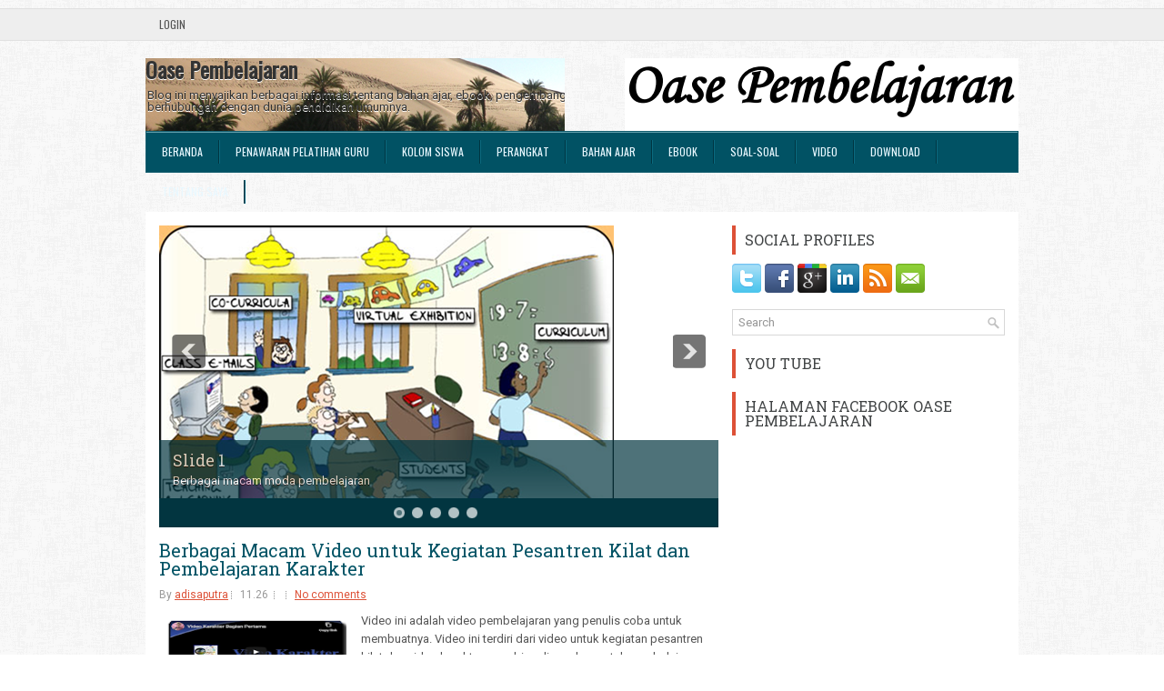

--- FILE ---
content_type: text/html; charset=UTF-8
request_url: https://www.oasepembelajaran.com/2020/04/
body_size: 55533
content:
<!DOCTYPE html>
<html dir='ltr' xmlns='http://www.w3.org/1999/xhtml' xmlns:b='http://www.google.com/2005/gml/b' xmlns:data='http://www.google.com/2005/gml/data' xmlns:expr='http://www.google.com/2005/gml/expr'>
<script async='async' crossorigin='anonymous' src='https://pagead2.googlesyndication.com/pagead/js/adsbygoogle.js?client=ca-pub-2086367381307013'></script>
<head>
<link href='https://www.blogger.com/static/v1/widgets/2944754296-widget_css_bundle.css' rel='stylesheet' type='text/css'/>
<meta content='width=device-width, initial-scale=1.0' name='viewport'/>
<link href="//fonts.googleapis.com/css?family=Oswald" rel="stylesheet" type="text/css">
<link href="//fonts.googleapis.com/css?family=Roboto+Slab" rel="stylesheet" type="text/css">
<link href="//fonts.googleapis.com/css?family=Roboto" rel="stylesheet" type="text/css">
<meta content='text/html; charset=UTF-8' http-equiv='Content-Type'/>
<meta content='blogger' name='generator'/>
<link href='https://www.oasepembelajaran.com/favicon.ico' rel='icon' type='image/x-icon'/>
<link href='http://www.oasepembelajaran.com/2020/04/' rel='canonical'/>
<link rel="alternate" type="application/atom+xml" title="Oase Pembelajaran - Atom" href="https://www.oasepembelajaran.com/feeds/posts/default" />
<link rel="alternate" type="application/rss+xml" title="Oase Pembelajaran - RSS" href="https://www.oasepembelajaran.com/feeds/posts/default?alt=rss" />
<link rel="service.post" type="application/atom+xml" title="Oase Pembelajaran - Atom" href="https://www.blogger.com/feeds/3642000703014275343/posts/default" />
<!--Can't find substitution for tag [blog.ieCssRetrofitLinks]-->
<meta content='http://www.oasepembelajaran.com/2020/04/' property='og:url'/>
<meta content='Oase Pembelajaran' property='og:title'/>
<meta content='' property='og:description'/>
<!-- Start www.bloggertipandtrick.net: Changing the Blogger Title Tag -->
<title>April 2020 ~ Oase Pembelajaran</title>
<!-- End www.bloggertipandtrick.net: Changing the Blogger Title Tag -->
<link href='YOUR-FAVICON-URL' rel='shortcut icon' type='image/vnd.microsoft.icon'/>
<style id='page-skin-1' type='text/css'><!--
/*
-----------------------------------------------
Blogger Template Style
Name:   ExpressNews
Author: Lasantha Bandara
URL 1:  http://www.premiumbloggertemplates.com/
URL 2:  http://www.bloggertipandtrick.net/
Theme URL: http://www.premiumbloggertemplates.com/expressnews-blogger-template/
Date:   June 2014
License:  This free Blogger template is licensed under the Creative Commons Attribution 3.0 License, which permits both personal and commercial use.
However, to satisfy the 'attribution' clause of the license, you are required to keep the footer links intact which provides due credit to its authors. For more specific details about the license, you may visit the URL below:
http://creativecommons.org/licenses/by/3.0/
----------------------------------------------- */
body#layout ul{list-style-type:none;list-style:none}
body#layout ul li{list-style-type:none;list-style:none}
body#layout #myGallery{display:none}
body#layout .featuredposts{display:none}
body#layout .fp-slider{display:none}
body#layout #navcontainer{display:none}
body#layout .menu-secondary-wrap{display:none}
body#layout .menu-secondary-container{display:none}
body#layout #skiplinks{display:none}
body#layout .feedtwitter{display:none}
body#layout #header-wrapper {margin-bottom:10px;min-height:120px;}
body#layout .social-profiles-widget h3 {display:none;}
/* Variable definitions
====================
<Variable name="bgcolor" description="Page Background Color"
type="color" default="#fff">
<Variable name="textcolor" description="Text Color"
type="color" default="#333">
<Variable name="linkcolor" description="Link Color"
type="color" default="#58a">
<Variable name="pagetitlecolor" description="Blog Title Color"
type="color" default="#666">
<Variable name="descriptioncolor" description="Blog Description Color"
type="color" default="#999">
<Variable name="titlecolor" description="Post Title Color"
type="color" default="#c60">
<Variable name="bordercolor" description="Border Color"
type="color" default="#ccc">
<Variable name="sidebarcolor" description="Sidebar Title Color"
type="color" default="#999">
<Variable name="sidebartextcolor" description="Sidebar Text Color"
type="color" default="#666">
<Variable name="visitedlinkcolor" description="Visited Link Color"
type="color" default="#999">
<Variable name="bodyfont" description="Text Font"
type="font" default="normal normal 100% Georgia, Serif">
<Variable name="headerfont" description="Sidebar Title Font"
type="font"
default="normal normal 78% 'Trebuchet MS',Trebuchet,Arial,Verdana,Sans-serif">
<Variable name="pagetitlefont" description="Blog Title Font"
type="font"
default="normal normal 200% Georgia, Serif">
<Variable name="descriptionfont" description="Blog Description Font"
type="font"
default="normal normal 78% 'Trebuchet MS', Trebuchet, Arial, Verdana, Sans-serif">
<Variable name="postfooterfont" description="Post Footer Font"
type="font"
default="normal normal 78% 'Trebuchet MS', Trebuchet, Arial, Verdana, Sans-serif">
<Variable name="startSide" description="Side where text starts in blog language"
type="automatic" default="left">
<Variable name="endSide" description="Side where text ends in blog language"
type="automatic" default="right">
*/
/* Use this with templates/template-twocol.html */
body{background:url('https://blogger.googleusercontent.com/img/b/R29vZ2xl/AVvXsEgz697tEs8Np-Z0JRMDxtkcn_FeMvmO-OeQfT6FwUn4KE0Y5JSGw8igaFiNn-DMm7HkczEoz5kiqIz8AoVCIrvx1qBweX0rvJs3kBj1Ydjy5WLTeg0H92lBHgyb8luMIbLxZ5xu2ka2dp8/s0/background1.png') left 9px repeat-x, url('https://blogger.googleusercontent.com/img/b/R29vZ2xl/AVvXsEhxBQzZ-sB6GCnLG5__nMBIta4vyDucHVb3QPtjCNDgPFVitWfPTTQNafXEIuqkAmk1Dy-AxeIwKB97ME43u6Sjlobx5IBa195deNMD5EZt6UsDNr5St1y92goWcFqs0KlfI6qeci549Dk/s0/background.png') fixed;color:#555;font-family: Arial, Helvetica, Sans-serif;font-size: 13px;margin:0px;padding:0px;}
a:link,a:visited{color:#DD5137;text-decoration:underline;outline:none;}
a:hover{color:#1CA0BD;text-decoration:none;outline:none;}
a img{border-width:0}
#body-wrapper{margin:0px;padding:0px;}
.section, .widget {margin:0;padding:0;}
/* Header-----------------------------------------------*/
#header-wrapper{width:960px;margin:0px auto 0px;height:60px;padding:20px 0px 20px 0px;overflow:hidden;}
#header-inner{background-position:center;margin-left:auto;margin-right:auto}
#header{margin:0;border:0 solid #cccccc;color:#333;float:left;width:48%;overflow:hidden;}
#header h1{color:#333;text-shadow:0px 1px 0px #fff;margin:0;padding:0px 0px 0px 0px;font-family:&#39;Oswald&#39;,Arial,Helvetica,Sans-serif;font-weight:bold;font-size:24px;line-height:24px;}
#header .description{padding-left:2px;color:#333;text-shadow:0px 1px 0px #fff;line-height:13px;font-size:13px;padding-top:0px;margin-top:10px;font-family:Roboto,Arial,Helvetica,Sans-serif;}
#header h1 a,#header h1 a:visited{color:#333;text-decoration:none}
#header h2{padding-left:5px;color:#333;font:14px Arial,Helvetica,Sans-serif}
#header2{float:right;width:50%;margin-right:0px;padding-right:0px;overflow:hidden;}
#header2 .widget{padding:0px 0px 0px 0px;float:right}
.social-profiles-widget img{margin:0 4px 0 0}
.social-profiles-widget img:hover{opacity:0.8}
#top-social-profiles{padding-top:0px;height:32px;text-align:right;}
#top-social-profiles img{margin:0 0 0 6px !important;}
#top-social-profiles img:hover{opacity:0.8;}
#top-social-profiles .widget-container{background:none;border:0;padding:0;}
/* Outer-Wrapper----------------------------------------------- */
#outer-wrapper{width:960px;margin:10px auto 0px;padding:0px;text-align:left;}
#content-wrapper{padding:15px;background:#fff;}
#main-wrapper{width:615px;float:left;margin:0px;padding:0px 0px 0px 0px;word-wrap:break-word;overflow:hidden;}
#rsidebar-wrapper{width:300px;float:right;margin:0px;padding:0px 0px 0px 0px;word-wrap:break-word;overflow:hidden;}
/* Headings----------------------------------------------- */
h2{}
/* Posts-----------------------------------------------*/
h2.date-header{margin:1.5em 0 .5em;display:none;}
.wrapfullpost{}
.post{margin-bottom:15px;border:0px solid #F2D89D;}
.post-title{color:#015264;margin:0 0 10px 0;padding:0;font-family:'Roboto Slab',Oswald,sans-serif;font-size:20px;line-height:20px;font-weight:normal;}
.post-title a,.post-title a:visited,.post-title strong{display:block;text-decoration:none;color:#015264;text-decoration:none;}
.post-title strong,.post-title a:hover{color:#DD5137;text-decoration:none;}
.post-body{margin:0px;padding:0px 0px 0px 0px;font-family:Arial, Helvetica, Sans-serif;line-height: 20px;}
.post-footer{margin:5px 0;}
.comment-link{margin-left:.6em}
.post-body img{padding:3px;}
.pbtthumbimg {float:left;margin:0px 10px 5px 0px;padding:6px !important;border:0px solid #eeeeee;background:none;width:200px;height:150px;}
.postmeta-primary span,.postmeta-secondary span{background:url(https://blogger.googleusercontent.com/img/b/R29vZ2xl/AVvXsEgz8zvEf_ebXulOGt1Dg_1It6OkcFGKRzC6RLHUktTwtNC0pSmPM1x1bEbPvWd_YyRYihE-fkA2OidMwc1pKsbpnr2nNLvwJRW8grdp1K0iZvEVwKVAKytD5QvLIYgVl50hNuakxJpPX2U/s0/meta-separator.png) left center no-repeat;padding:3px 0 3px 10px;}
.postmeta-primary span:first-child,.postmeta-secondary span:first-child{background:none;padding-left:0;}
.readmore{margin-bottom:5px;float:right;}
.readmore a{color:#fff;background:#015264;font-size:12px;line-height:12px;display:inline-block;text-decoration:none;text-transform:none;padding:8px 14px;}
.readmore a:hover{color:#fff;background:#DD5137;text-decoration:none;}
.postmeta-primary,.postmeta-secondary{color:#999;font-size:12px;line-height:18px;padding:0 0 10px;}
/* Sidebar Content----------------------------------------------- */
.sidebar{margin:0 0 10px 0;font-size:13px;color:#666666;}
.sidebar a{text-decoration:none;color:#666666;}
.sidebar a:hover{text-decoration:none;color:#DF5D45;}
.sidebar h2, h3.widgettitle{border-left:4px solid #DD5137;color:#414445;font-size:16px;line-height:16px;font-family:'Roboto Slab',Oswald, sans-serif;font-weight:normal;text-decoration:none;text-transform:uppercase;margin:0 0 10px;padding:8px 10px;}
.sidebar ul{list-style-type:none;list-style:none;margin:0px;padding:0px;}
.sidebar ul li{background:url(https://blogger.googleusercontent.com/img/b/R29vZ2xl/AVvXsEjj2jm3OWls_GBSwibkCSViwyNlrc-8AxTBYBwFG2du1OXWLgVDJ-02RmLoS-yexbDKXXh3CcDfHubXbZrHHFHZEg5ZvdcKq4-ROs510AyK-algkkl1TUG5Iu2fozgZ9Hnc0NCY6-5VxI4/s0/widget-list.png) left 2px no-repeat;margin:0 0 6px;padding:0 0 6px 12px;}
.sidebar .widget{margin:0 0 15px 0;padding:0;color:#666666;font-size:13px;}
.main .widget{margin:0 0 5px;padding:0 0 2px}
.main .Blog{border-bottom-width:0}
.widget-container{list-style-type:none;list-style:none;margin:0 0 15px 0;padding:0;color:#666666;font-size:13px}
/* FOOTER ----------------------------------------------- */
#footer-container{}
#footer{margin-bottom:15px;}
#copyrights{color:#FFF;background:#015264;text-align:center;border-top:4px solid #DD5137;padding:20px 0;}
#copyrights a{color:#fff;}
#copyrights a:hover{color:#fff;text-decoration:none;}
#credits{color:#7D7D7D;text-align:center;font-size:11px;padding:10px 0 0;}
#credits a{color:#7D7D7D;text-decoration:none;}
#credits a:hover{text-decoration:none;color:#7D7D7D;}
#footer-widgets-container{}
#footer-widgets{background:#FFF;border-top:2px solid #DFF2F6;padding:20px 0 0;}
.footer-widget-box{width:300px;float:left;margin-left:15px;}
.footer-widget-box-last{}
#footer-widgets .widget-container{color:#666666;}
#footer-widgets .widget-container a{text-decoration:none;color:#666666;}
#footer-widgets .widget-container a:hover{text-decoration:none;color:#DF5D45;}
#footer-widgets h2{border-left:4px solid #DD5137;color:#414445;font-size:16px;line-height:16px;font-family:Oswald, sans-serif;font-weight:normal;text-decoration:none;text-transform:uppercase;margin:0 0 10px;padding:8px 10px;}
#footer-widgets .widget ul{list-style-type:none;list-style:none;margin:0px;padding:0px;}
#footer-widgets .widget ul li{background:url(https://blogger.googleusercontent.com/img/b/R29vZ2xl/AVvXsEjj2jm3OWls_GBSwibkCSViwyNlrc-8AxTBYBwFG2du1OXWLgVDJ-02RmLoS-yexbDKXXh3CcDfHubXbZrHHFHZEg5ZvdcKq4-ROs510AyK-algkkl1TUG5Iu2fozgZ9Hnc0NCY6-5VxI4/s0/widget-list.png) left 2px no-repeat;margin:0 0 6px;padding:0 0 6px 12px;}
.footersec {}
.footersec .widget{margin-bottom:20px;}
.footersec ul{}
.footersec ul li{}
/* Search ----------------------------------------------- */
#search{border:1px solid #D8D8D8;background:#fff url(https://blogger.googleusercontent.com/img/b/R29vZ2xl/AVvXsEifJl8K5ah_MMuuDtwssB1Kkayco5t9JAR169kKHrdYW8TbWxGLTq3x8wsgS9vLa9zOzsDJOgZWqbEIjKZu6nw1TrwE3I-8-DHhDYswbg7LbP6AJECUeSGhtfacc7L6HKqDILcAghIN6Eg/s0/search.png) 99% 50% no-repeat;text-align:left;padding:6px 24px 6px 6px;}
#search #s{background:none;color:#979797;border:0;width:100%;outline:none;margin:0;padding:0;}
#content-search{width:300px;padding:15px 0;}
/* Comments----------------------------------------------- */
#comments{margin-bottom:15px;border:0px solid #F2D89D;}
#comments h4{font-size:16px;font-weight:bold;margin:1em 0;}
.deleted-comment{font-style:italic;color:gray}
#blog-pager-newer-link{float:left}
#blog-pager-older-link{float:right}
#blog-pager{text-align:center}
.feed-links{clear:both;line-height:2.5em}
/* Profile ----------------------------------------------- */
.profile-img{float:left;margin-top:0;margin-right:5px;margin-bottom:5px;margin-left:0;padding:4px;border:1px solid #cccccc}
.profile-data{margin:0;text-transform:uppercase;letter-spacing:.1em;font:normal normal 78% 'Trebuchet MS', Trebuchet, Arial, Verdana, Sans-serif;color:#999999;font-weight:bold;line-height:1.6em}
.profile-datablock{margin:.5em 0 .5em}
.profile-textblock{margin:0.5em 0;line-height:1.6em}
.profile-link{font:normal normal 78% 'Trebuchet MS', Trebuchet, Arial, Verdana, Sans-serif;text-transform:uppercase;letter-spacing:.1em}
#navbar-iframe{height:0;visibility:hidden;display:none;}

--></style>
<script src='https://ajax.googleapis.com/ajax/libs/jquery/1.11.0/jquery.min.js' type='text/javascript'></script>
<script type='text/javascript'>
//<![CDATA[

/*! jQuery Migrate v1.2.1 | (c) 2005, 2013 jQuery Foundation, Inc. and other contributors | jquery.org/license */
jQuery.migrateMute===void 0&&(jQuery.migrateMute=!0),function(e,t,n){function r(n){var r=t.console;i[n]||(i[n]=!0,e.migrateWarnings.push(n),r&&r.warn&&!e.migrateMute&&(r.warn("JQMIGRATE: "+n),e.migrateTrace&&r.trace&&r.trace()))}function a(t,a,i,o){if(Object.defineProperty)try{return Object.defineProperty(t,a,{configurable:!0,enumerable:!0,get:function(){return r(o),i},set:function(e){r(o),i=e}}),n}catch(s){}e._definePropertyBroken=!0,t[a]=i}var i={};e.migrateWarnings=[],!e.migrateMute&&t.console&&t.console.log&&t.console.log("JQMIGRATE: Logging is active"),e.migrateTrace===n&&(e.migrateTrace=!0),e.migrateReset=function(){i={},e.migrateWarnings.length=0},"BackCompat"===document.compatMode&&r("jQuery is not compatible with Quirks Mode");var o=e("<input/>",{size:1}).attr("size")&&e.attrFn,s=e.attr,u=e.attrHooks.value&&e.attrHooks.value.get||function(){return null},c=e.attrHooks.value&&e.attrHooks.value.set||function(){return n},l=/^(?:input|button)$/i,d=/^[238]$/,p=/^(?:autofocus|autoplay|async|checked|controls|defer|disabled|hidden|loop|multiple|open|readonly|required|scoped|selected)$/i,f=/^(?:checked|selected)$/i;a(e,"attrFn",o||{},"jQuery.attrFn is deprecated"),e.attr=function(t,a,i,u){var c=a.toLowerCase(),g=t&&t.nodeType;return u&&(4>s.length&&r("jQuery.fn.attr( props, pass ) is deprecated"),t&&!d.test(g)&&(o?a in o:e.isFunction(e.fn[a])))?e(t)[a](i):("type"===a&&i!==n&&l.test(t.nodeName)&&t.parentNode&&r("Can't change the 'type' of an input or button in IE 6/7/8"),!e.attrHooks[c]&&p.test(c)&&(e.attrHooks[c]={get:function(t,r){var a,i=e.prop(t,r);return i===!0||"boolean"!=typeof i&&(a=t.getAttributeNode(r))&&a.nodeValue!==!1?r.toLowerCase():n},set:function(t,n,r){var a;return n===!1?e.removeAttr(t,r):(a=e.propFix[r]||r,a in t&&(t[a]=!0),t.setAttribute(r,r.toLowerCase())),r}},f.test(c)&&r("jQuery.fn.attr('"+c+"') may use property instead of attribute")),s.call(e,t,a,i))},e.attrHooks.value={get:function(e,t){var n=(e.nodeName||"").toLowerCase();return"button"===n?u.apply(this,arguments):("input"!==n&&"option"!==n&&r("jQuery.fn.attr('value') no longer gets properties"),t in e?e.value:null)},set:function(e,t){var a=(e.nodeName||"").toLowerCase();return"button"===a?c.apply(this,arguments):("input"!==a&&"option"!==a&&r("jQuery.fn.attr('value', val) no longer sets properties"),e.value=t,n)}};var g,h,v=e.fn.init,m=e.parseJSON,y=/^([^<]*)(<[\w\W]+>)([^>]*)$/;e.fn.init=function(t,n,a){var i;return t&&"string"==typeof t&&!e.isPlainObject(n)&&(i=y.exec(e.trim(t)))&&i[0]&&("<"!==t.charAt(0)&&r("$(html) HTML strings must start with '<' character"),i[3]&&r("$(html) HTML text after last tag is ignored"),"#"===i[0].charAt(0)&&(r("HTML string cannot start with a '#' character"),e.error("JQMIGRATE: Invalid selector string (XSS)")),n&&n.context&&(n=n.context),e.parseHTML)?v.call(this,e.parseHTML(i[2],n,!0),n,a):v.apply(this,arguments)},e.fn.init.prototype=e.fn,e.parseJSON=function(e){return e||null===e?m.apply(this,arguments):(r("jQuery.parseJSON requires a valid JSON string"),null)},e.uaMatch=function(e){e=e.toLowerCase();var t=/(chrome)[ \/]([\w.]+)/.exec(e)||/(webkit)[ \/]([\w.]+)/.exec(e)||/(opera)(?:.*version|)[ \/]([\w.]+)/.exec(e)||/(msie) ([\w.]+)/.exec(e)||0>e.indexOf("compatible")&&/(mozilla)(?:.*? rv:([\w.]+)|)/.exec(e)||[];return{browser:t[1]||"",version:t[2]||"0"}},e.browser||(g=e.uaMatch(navigator.userAgent),h={},g.browser&&(h[g.browser]=!0,h.version=g.version),h.chrome?h.webkit=!0:h.webkit&&(h.safari=!0),e.browser=h),a(e,"browser",e.browser,"jQuery.browser is deprecated"),e.sub=function(){function t(e,n){return new t.fn.init(e,n)}e.extend(!0,t,this),t.superclass=this,t.fn=t.prototype=this(),t.fn.constructor=t,t.sub=this.sub,t.fn.init=function(r,a){return a&&a instanceof e&&!(a instanceof t)&&(a=t(a)),e.fn.init.call(this,r,a,n)},t.fn.init.prototype=t.fn;var n=t(document);return r("jQuery.sub() is deprecated"),t},e.ajaxSetup({converters:{"text json":e.parseJSON}});var b=e.fn.data;e.fn.data=function(t){var a,i,o=this[0];return!o||"events"!==t||1!==arguments.length||(a=e.data(o,t),i=e._data(o,t),a!==n&&a!==i||i===n)?b.apply(this,arguments):(r("Use of jQuery.fn.data('events') is deprecated"),i)};var j=/\/(java|ecma)script/i,w=e.fn.andSelf||e.fn.addBack;e.fn.andSelf=function(){return r("jQuery.fn.andSelf() replaced by jQuery.fn.addBack()"),w.apply(this,arguments)},e.clean||(e.clean=function(t,a,i,o){a=a||document,a=!a.nodeType&&a[0]||a,a=a.ownerDocument||a,r("jQuery.clean() is deprecated");var s,u,c,l,d=[];if(e.merge(d,e.buildFragment(t,a).childNodes),i)for(c=function(e){return!e.type||j.test(e.type)?o?o.push(e.parentNode?e.parentNode.removeChild(e):e):i.appendChild(e):n},s=0;null!=(u=d[s]);s++)e.nodeName(u,"script")&&c(u)||(i.appendChild(u),u.getElementsByTagName!==n&&(l=e.grep(e.merge([],u.getElementsByTagName("script")),c),d.splice.apply(d,[s+1,0].concat(l)),s+=l.length));return d});var Q=e.event.add,x=e.event.remove,k=e.event.trigger,N=e.fn.toggle,T=e.fn.live,M=e.fn.die,S="ajaxStart|ajaxStop|ajaxSend|ajaxComplete|ajaxError|ajaxSuccess",C=RegExp("\\b(?:"+S+")\\b"),H=/(?:^|\s)hover(\.\S+|)\b/,A=function(t){return"string"!=typeof t||e.event.special.hover?t:(H.test(t)&&r("'hover' pseudo-event is deprecated, use 'mouseenter mouseleave'"),t&&t.replace(H,"mouseenter$1 mouseleave$1"))};e.event.props&&"attrChange"!==e.event.props[0]&&e.event.props.unshift("attrChange","attrName","relatedNode","srcElement"),e.event.dispatch&&a(e.event,"handle",e.event.dispatch,"jQuery.event.handle is undocumented and deprecated"),e.event.add=function(e,t,n,a,i){e!==document&&C.test(t)&&r("AJAX events should be attached to document: "+t),Q.call(this,e,A(t||""),n,a,i)},e.event.remove=function(e,t,n,r,a){x.call(this,e,A(t)||"",n,r,a)},e.fn.error=function(){var e=Array.prototype.slice.call(arguments,0);return r("jQuery.fn.error() is deprecated"),e.splice(0,0,"error"),arguments.length?this.bind.apply(this,e):(this.triggerHandler.apply(this,e),this)},e.fn.toggle=function(t,n){if(!e.isFunction(t)||!e.isFunction(n))return N.apply(this,arguments);r("jQuery.fn.toggle(handler, handler...) is deprecated");var a=arguments,i=t.guid||e.guid++,o=0,s=function(n){var r=(e._data(this,"lastToggle"+t.guid)||0)%o;return e._data(this,"lastToggle"+t.guid,r+1),n.preventDefault(),a[r].apply(this,arguments)||!1};for(s.guid=i;a.length>o;)a[o++].guid=i;return this.click(s)},e.fn.live=function(t,n,a){return r("jQuery.fn.live() is deprecated"),T?T.apply(this,arguments):(e(this.context).on(t,this.selector,n,a),this)},e.fn.die=function(t,n){return r("jQuery.fn.die() is deprecated"),M?M.apply(this,arguments):(e(this.context).off(t,this.selector||"**",n),this)},e.event.trigger=function(e,t,n,a){return n||C.test(e)||r("Global events are undocumented and deprecated"),k.call(this,e,t,n||document,a)},e.each(S.split("|"),function(t,n){e.event.special[n]={setup:function(){var t=this;return t!==document&&(e.event.add(document,n+"."+e.guid,function(){e.event.trigger(n,null,t,!0)}),e._data(this,n,e.guid++)),!1},teardown:function(){return this!==document&&e.event.remove(document,n+"."+e._data(this,n)),!1}}})}(jQuery,window);

//]]>
</script>
<script type='text/javascript'>
//<![CDATA[

/**
 * jQuery Mobile Menu 
 * Turn unordered list menu into dropdown select menu
 * version 1.0(31-OCT-2011)
 * 
 * Built on top of the jQuery library
 *   http://jquery.com
 * 
 * Documentation
 * 	 http://github.com/mambows/mobilemenu
 */
(function($){
$.fn.mobileMenu = function(options) {
	
	var defaults = {
			defaultText: 'Navigate to...',
			className: 'select-menu',
			containerClass: 'select-menu-container',
			subMenuClass: 'sub-menu',
			subMenuDash: '&ndash;'
		},
		settings = $.extend( defaults, options ),
		el = $(this);
	
	this.each(function(){
		// ad class to submenu list
		el.find('ul').addClass(settings.subMenuClass);

        // Create base menu
		$('<div />',{
			'class' : settings.containerClass
		}).insertAfter( el );
        
		// Create base menu
		$('<select />',{
			'class' : settings.className
		}).appendTo( '.' + settings.containerClass );

		// Create default option
		$('<option />', {
			"value"		: '#',
			"text"		: settings.defaultText
		}).appendTo( '.' + settings.className );

		// Create select option from menu
		el.find('a').each(function(){
			var $this 	= $(this),
					optText	= '&nbsp;' + $this.text(),
					optSub	= $this.parents( '.' + settings.subMenuClass ),
					len			= optSub.length,
					dash;
			
			// if menu has sub menu
			if( $this.parents('ul').hasClass( settings.subMenuClass ) ) {
				dash = Array( len+1 ).join( settings.subMenuDash );
				optText = dash + optText;
			}

			// Now build menu and append it
			$('<option />', {
				"value"	: this.href,
				"html"	: optText,
				"selected" : (this.href == window.location.href)
			}).appendTo( '.' + settings.className );

		}); // End el.find('a').each

		// Change event on select element
		$('.' + settings.className).change(function(){
			var locations = $(this).val();
			if( locations !== '#' ) {
				window.location.href = $(this).val();
			};
		});

	}); // End this.each

	return this;

};
})(jQuery);

//]]>
</script>
<script type='text/javascript'>
//<![CDATA[

(function($){
	/* hoverIntent by Brian Cherne */
	$.fn.hoverIntent = function(f,g) {
		// default configuration options
		var cfg = {
			sensitivity: 7,
			interval: 100,
			timeout: 0
		};
		// override configuration options with user supplied object
		cfg = $.extend(cfg, g ? { over: f, out: g } : f );

		// instantiate variables
		// cX, cY = current X and Y position of mouse, updated by mousemove event
		// pX, pY = previous X and Y position of mouse, set by mouseover and polling interval
		var cX, cY, pX, pY;

		// A private function for getting mouse position
		var track = function(ev) {
			cX = ev.pageX;
			cY = ev.pageY;
		};

		// A private function for comparing current and previous mouse position
		var compare = function(ev,ob) {
			ob.hoverIntent_t = clearTimeout(ob.hoverIntent_t);
			// compare mouse positions to see if they've crossed the threshold
			if ( ( Math.abs(pX-cX) + Math.abs(pY-cY) ) < cfg.sensitivity ) {
				$(ob).unbind("mousemove",track);
				// set hoverIntent state to true (so mouseOut can be called)
				ob.hoverIntent_s = 1;
				return cfg.over.apply(ob,[ev]);
			} else {
				// set previous coordinates for next time
				pX = cX; pY = cY;
				// use self-calling timeout, guarantees intervals are spaced out properly (avoids JavaScript timer bugs)
				ob.hoverIntent_t = setTimeout( function(){compare(ev, ob);} , cfg.interval );
			}
		};

		// A private function for delaying the mouseOut function
		var delay = function(ev,ob) {
			ob.hoverIntent_t = clearTimeout(ob.hoverIntent_t);
			ob.hoverIntent_s = 0;
			return cfg.out.apply(ob,[ev]);
		};

		// A private function for handling mouse 'hovering'
		var handleHover = function(e) {
			// next three lines copied from jQuery.hover, ignore children onMouseOver/onMouseOut
			var p = (e.type == "mouseover" ? e.fromElement : e.toElement) || e.relatedTarget;
			while ( p && p != this ) { try { p = p.parentNode; } catch(e) { p = this; } }
			if ( p == this ) { return false; }

			// copy objects to be passed into t (required for event object to be passed in IE)
			var ev = jQuery.extend({},e);
			var ob = this;

			// cancel hoverIntent timer if it exists
			if (ob.hoverIntent_t) { ob.hoverIntent_t = clearTimeout(ob.hoverIntent_t); }

			// else e.type == "onmouseover"
			if (e.type == "mouseover") {
				// set "previous" X and Y position based on initial entry point
				pX = ev.pageX; pY = ev.pageY;
				// update "current" X and Y position based on mousemove
				$(ob).bind("mousemove",track);
				// start polling interval (self-calling timeout) to compare mouse coordinates over time
				if (ob.hoverIntent_s != 1) { ob.hoverIntent_t = setTimeout( function(){compare(ev,ob);} , cfg.interval );}

			// else e.type == "onmouseout"
			} else {
				// unbind expensive mousemove event
				$(ob).unbind("mousemove",track);
				// if hoverIntent state is true, then call the mouseOut function after the specified delay
				if (ob.hoverIntent_s == 1) { ob.hoverIntent_t = setTimeout( function(){delay(ev,ob);} , cfg.timeout );}
			}
		};

		// bind the function to the two event listeners
		return this.mouseover(handleHover).mouseout(handleHover);
	};
	
})(jQuery);

//]]>
</script>
<script type='text/javascript'>
//<![CDATA[

/*
 * Superfish v1.4.8 - jQuery menu widget
 * Copyright (c) 2008 Joel Birch
 *
 * Dual licensed under the MIT and GPL licenses:
 * 	http://www.opensource.org/licenses/mit-license.php
 * 	http://www.gnu.org/licenses/gpl.html
 *
 * CHANGELOG: http://users.tpg.com.au/j_birch/plugins/superfish/changelog.txt
 */
;(function($){
	$.fn.superfish = function(op){

		var sf = $.fn.superfish,
			c = sf.c,
			$arrow = $(['<span class="',c.arrowClass,'"> &#187;</span>'].join('')),
			over = function(){
				var $$ = $(this), menu = getMenu($$);
				clearTimeout(menu.sfTimer);
				$$.showSuperfishUl().siblings().hideSuperfishUl();
			},
			out = function(){
				var $$ = $(this), menu = getMenu($$), o = sf.op;
				clearTimeout(menu.sfTimer);
				menu.sfTimer=setTimeout(function(){
					o.retainPath=($.inArray($$[0],o.$path)>-1);
					$$.hideSuperfishUl();
					if (o.$path.length && $$.parents(['li.',o.hoverClass].join('')).length<1){over.call(o.$path);}
				},o.delay);	
			},
			getMenu = function($menu){
				var menu = $menu.parents(['ul.',c.menuClass,':first'].join(''))[0];
				sf.op = sf.o[menu.serial];
				return menu;
			},
			addArrow = function($a){ $a.addClass(c.anchorClass).append($arrow.clone()); };
			
		return this.each(function() {
			var s = this.serial = sf.o.length;
			var o = $.extend({},sf.defaults,op);
			o.$path = $('li.'+o.pathClass,this).slice(0,o.pathLevels).each(function(){
				$(this).addClass([o.hoverClass,c.bcClass].join(' '))
					.filter('li:has(ul)').removeClass(o.pathClass);
			});
			sf.o[s] = sf.op = o;
			
			$('li:has(ul)',this)[($.fn.hoverIntent && !o.disableHI) ? 'hoverIntent' : 'hover'](over,out).each(function() {
				if (o.autoArrows) addArrow( $('>a:first-child',this) );
			})
			.not('.'+c.bcClass)
				.hideSuperfishUl();
			
			var $a = $('a',this);
			$a.each(function(i){
				var $li = $a.eq(i).parents('li');
				$a.eq(i).focus(function(){over.call($li);}).blur(function(){out.call($li);});
			});
			o.onInit.call(this);
			
		}).each(function() {
			var menuClasses = [c.menuClass];
			if (sf.op.dropShadows  && !($.browser.msie && $.browser.version < 7)) menuClasses.push(c.shadowClass);
			$(this).addClass(menuClasses.join(' '));
		});
	};

	var sf = $.fn.superfish;
	sf.o = [];
	sf.op = {};
	sf.IE7fix = function(){
		var o = sf.op;
		if ($.browser.msie && $.browser.version > 6 && o.dropShadows && o.animation.opacity!=undefined)
			this.toggleClass(sf.c.shadowClass+'-off');
		};
	sf.c = {
		bcClass     : 'sf-breadcrumb',
		menuClass   : 'sf-js-enabled',
		anchorClass : 'sf-with-ul',
		arrowClass  : 'sf-sub-indicator',
		shadowClass : 'sf-shadow'
	};
	sf.defaults = {
		hoverClass	: 'sfHover',
		pathClass	: 'overideThisToUse',
		pathLevels	: 1,
		delay		: 800,
		animation	: {opacity:'show'},
		speed		: 'normal',
		autoArrows	: true,
		dropShadows : true,
		disableHI	: false,		// true disables hoverIntent detection
		onInit		: function(){}, // callback functions
		onBeforeShow: function(){},
		onShow		: function(){},
		onHide		: function(){}
	};
	$.fn.extend({
		hideSuperfishUl : function(){
			var o = sf.op,
				not = (o.retainPath===true) ? o.$path : '';
			o.retainPath = false;
			var $ul = $(['li.',o.hoverClass].join(''),this).add(this).not(not).removeClass(o.hoverClass)
					.find('>ul').hide().css('visibility','hidden');
			o.onHide.call($ul);
			return this;
		},
		showSuperfishUl : function(){
			var o = sf.op,
				sh = sf.c.shadowClass+'-off',
				$ul = this.addClass(o.hoverClass)
					.find('>ul:hidden').css('visibility','visible');
			sf.IE7fix.call($ul);
			o.onBeforeShow.call($ul);
			$ul.animate(o.animation,o.speed,function(){ sf.IE7fix.call($ul); o.onShow.call($ul); });
			return this;
		}
	});

})(jQuery);



//]]>
</script>
<script type='text/javascript'>
//<![CDATA[

/*
 * jQuery Cycle Plugin (with Transition Definitions)
 * Examples and documentation at: http://jquery.malsup.com/cycle/
 * Copyright (c) 2007-2010 M. Alsup
 * Version: 2.88 (08-JUN-2010)
 * Dual licensed under the MIT and GPL licenses.
 * http://jquery.malsup.com/license.html
 * Requires: jQuery v1.2.6 or later
 */
(function($){var ver="2.88";if($.support==undefined){$.support={opacity:!($.browser.msie)};}function debug(s){if($.fn.cycle.debug){log(s);}}function log(){if(window.console&&window.console.log){window.console.log("[cycle] "+Array.prototype.join.call(arguments," "));}}$.fn.cycle=function(options,arg2){var o={s:this.selector,c:this.context};if(this.length===0&&options!="stop"){if(!$.isReady&&o.s){log("DOM not ready, queuing slideshow");$(function(){$(o.s,o.c).cycle(options,arg2);});return this;}log("terminating; zero elements found by selector"+($.isReady?"":" (DOM not ready)"));return this;}return this.each(function(){var opts=handleArguments(this,options,arg2);if(opts===false){return;}opts.updateActivePagerLink=opts.updateActivePagerLink||$.fn.cycle.updateActivePagerLink;if(this.cycleTimeout){clearTimeout(this.cycleTimeout);}this.cycleTimeout=this.cyclePause=0;var $cont=$(this);var $slides=opts.slideExpr?$(opts.slideExpr,this):$cont.children();var els=$slides.get();if(els.length<2){log("terminating; too few slides: "+els.length);return;}var opts2=buildOptions($cont,$slides,els,opts,o);if(opts2===false){return;}var startTime=opts2.continuous?10:getTimeout(els[opts2.currSlide],els[opts2.nextSlide],opts2,!opts2.rev);if(startTime){startTime+=(opts2.delay||0);if(startTime<10){startTime=10;}debug("first timeout: "+startTime);this.cycleTimeout=setTimeout(function(){go(els,opts2,0,(!opts2.rev&&!opts.backwards));},startTime);}});};function handleArguments(cont,options,arg2){if(cont.cycleStop==undefined){cont.cycleStop=0;}if(options===undefined||options===null){options={};}if(options.constructor==String){switch(options){case"destroy":case"stop":var opts=$(cont).data("cycle.opts");if(!opts){return false;}cont.cycleStop++;if(cont.cycleTimeout){clearTimeout(cont.cycleTimeout);}cont.cycleTimeout=0;$(cont).removeData("cycle.opts");if(options=="destroy"){destroy(opts);}return false;case"toggle":cont.cyclePause=(cont.cyclePause===1)?0:1;checkInstantResume(cont.cyclePause,arg2,cont);return false;case"pause":cont.cyclePause=1;return false;case"resume":cont.cyclePause=0;checkInstantResume(false,arg2,cont);return false;case"prev":case"next":var opts=$(cont).data("cycle.opts");if(!opts){log('options not found, "prev/next" ignored');return false;}$.fn.cycle[options](opts);return false;default:options={fx:options};}return options;}else{if(options.constructor==Number){var num=options;options=$(cont).data("cycle.opts");if(!options){log("options not found, can not advance slide");return false;}if(num<0||num>=options.elements.length){log("invalid slide index: "+num);return false;}options.nextSlide=num;if(cont.cycleTimeout){clearTimeout(cont.cycleTimeout);cont.cycleTimeout=0;}if(typeof arg2=="string"){options.oneTimeFx=arg2;}go(options.elements,options,1,num>=options.currSlide);return false;}}return options;function checkInstantResume(isPaused,arg2,cont){if(!isPaused&&arg2===true){var options=$(cont).data("cycle.opts");if(!options){log("options not found, can not resume");return false;}if(cont.cycleTimeout){clearTimeout(cont.cycleTimeout);cont.cycleTimeout=0;}go(options.elements,options,1,(!opts.rev&&!opts.backwards));}}}function removeFilter(el,opts){if(!$.support.opacity&&opts.cleartype&&el.style.filter){try{el.style.removeAttribute("filter");}catch(smother){}}}function destroy(opts){if(opts.next){$(opts.next).unbind(opts.prevNextEvent);}if(opts.prev){$(opts.prev).unbind(opts.prevNextEvent);}if(opts.pager||opts.pagerAnchorBuilder){$.each(opts.pagerAnchors||[],function(){this.unbind().remove();});}opts.pagerAnchors=null;if(opts.destroy){opts.destroy(opts);}}function buildOptions($cont,$slides,els,options,o){var opts=$.extend({},$.fn.cycle.defaults,options||{},$.metadata?$cont.metadata():$.meta?$cont.data():{});if(opts.autostop){opts.countdown=opts.autostopCount||els.length;}var cont=$cont[0];$cont.data("cycle.opts",opts);opts.$cont=$cont;opts.stopCount=cont.cycleStop;opts.elements=els;opts.before=opts.before?[opts.before]:[];opts.after=opts.after?[opts.after]:[];opts.after.unshift(function(){opts.busy=0;});if(!$.support.opacity&&opts.cleartype){opts.after.push(function(){removeFilter(this,opts);});}if(opts.continuous){opts.after.push(function(){go(els,opts,0,(!opts.rev&&!opts.backwards));});}saveOriginalOpts(opts);if(!$.support.opacity&&opts.cleartype&&!opts.cleartypeNoBg){clearTypeFix($slides);}if($cont.css("position")=="static"){$cont.css("position","relative");}if(opts.width){$cont.width(opts.width);}if(opts.height&&opts.height!="auto"){$cont.height(opts.height);}if(opts.startingSlide){opts.startingSlide=parseInt(opts.startingSlide);}else{if(opts.backwards){opts.startingSlide=els.length-1;}}if(opts.random){opts.randomMap=[];for(var i=0;i<els.length;i++){opts.randomMap.push(i);}opts.randomMap.sort(function(a,b){return Math.random()-0.5;});opts.randomIndex=1;opts.startingSlide=opts.randomMap[1];}else{if(opts.startingSlide>=els.length){opts.startingSlide=0;}}opts.currSlide=opts.startingSlide||0;var first=opts.startingSlide;$slides.css({position:"absolute",top:0,left:0}).hide().each(function(i){var z;if(opts.backwards){z=first?i<=first?els.length+(i-first):first-i:els.length-i;}else{z=first?i>=first?els.length-(i-first):first-i:els.length-i;}$(this).css("z-index",z);});$(els[first]).css("opacity",1).show();removeFilter(els[first],opts);if(opts.fit&&opts.width){$slides.width(opts.width);}if(opts.fit&&opts.height&&opts.height!="auto"){$slides.height(opts.height);}var reshape=opts.containerResize&&!$cont.innerHeight();if(reshape){var maxw=0,maxh=0;for(var j=0;j<els.length;j++){var $e=$(els[j]),e=$e[0],w=$e.outerWidth(),h=$e.outerHeight();if(!w){w=e.offsetWidth||e.width||$e.attr("width");}if(!h){h=e.offsetHeight||e.height||$e.attr("height");}maxw=w>maxw?w:maxw;maxh=h>maxh?h:maxh;}if(maxw>0&&maxh>0){$cont.css({width:maxw+"px",height:maxh+"px"});}}if(opts.pause){$cont.hover(function(){this.cyclePause++;},function(){this.cyclePause--;});}if(supportMultiTransitions(opts)===false){return false;}var requeue=false;options.requeueAttempts=options.requeueAttempts||0;$slides.each(function(){var $el=$(this);this.cycleH=(opts.fit&&opts.height)?opts.height:($el.height()||this.offsetHeight||this.height||$el.attr("height")||0);this.cycleW=(opts.fit&&opts.width)?opts.width:($el.width()||this.offsetWidth||this.width||$el.attr("width")||0);if($el.is("img")){var loadingIE=($.browser.msie&&this.cycleW==28&&this.cycleH==30&&!this.complete);var loadingFF=($.browser.mozilla&&this.cycleW==34&&this.cycleH==19&&!this.complete);var loadingOp=($.browser.opera&&((this.cycleW==42&&this.cycleH==19)||(this.cycleW==37&&this.cycleH==17))&&!this.complete);var loadingOther=(this.cycleH==0&&this.cycleW==0&&!this.complete);if(loadingIE||loadingFF||loadingOp||loadingOther){if(o.s&&opts.requeueOnImageNotLoaded&&++options.requeueAttempts<100){log(options.requeueAttempts," - img slide not loaded, requeuing slideshow: ",this.src,this.cycleW,this.cycleH);setTimeout(function(){$(o.s,o.c).cycle(options);},opts.requeueTimeout);requeue=true;return false;}else{log("could not determine size of image: "+this.src,this.cycleW,this.cycleH);}}}return true;});if(requeue){return false;}opts.cssBefore=opts.cssBefore||{};opts.animIn=opts.animIn||{};opts.animOut=opts.animOut||{};$slides.not(":eq("+first+")").css(opts.cssBefore);if(opts.cssFirst){$($slides[first]).css(opts.cssFirst);}if(opts.timeout){opts.timeout=parseInt(opts.timeout);if(opts.speed.constructor==String){opts.speed=$.fx.speeds[opts.speed]||parseInt(opts.speed);}if(!opts.sync){opts.speed=opts.speed/2;}var buffer=opts.fx=="shuffle"?500:250;while((opts.timeout-opts.speed)<buffer){opts.timeout+=opts.speed;}}if(opts.easing){opts.easeIn=opts.easeOut=opts.easing;}if(!opts.speedIn){opts.speedIn=opts.speed;}if(!opts.speedOut){opts.speedOut=opts.speed;}opts.slideCount=els.length;opts.currSlide=opts.lastSlide=first;if(opts.random){if(++opts.randomIndex==els.length){opts.randomIndex=0;}opts.nextSlide=opts.randomMap[opts.randomIndex];}else{if(opts.backwards){opts.nextSlide=opts.startingSlide==0?(els.length-1):opts.startingSlide-1;}else{opts.nextSlide=opts.startingSlide>=(els.length-1)?0:opts.startingSlide+1;}}if(!opts.multiFx){var init=$.fn.cycle.transitions[opts.fx];if($.isFunction(init)){init($cont,$slides,opts);}else{if(opts.fx!="custom"&&!opts.multiFx){log("unknown transition: "+opts.fx,"; slideshow terminating");return false;}}}var e0=$slides[first];if(opts.before.length){opts.before[0].apply(e0,[e0,e0,opts,true]);}if(opts.after.length>1){opts.after[1].apply(e0,[e0,e0,opts,true]);}if(opts.next){$(opts.next).bind(opts.prevNextEvent,function(){return advance(opts,opts.rev?-1:1);});}if(opts.prev){$(opts.prev).bind(opts.prevNextEvent,function(){return advance(opts,opts.rev?1:-1);});}if(opts.pager||opts.pagerAnchorBuilder){buildPager(els,opts);}exposeAddSlide(opts,els);return opts;}function saveOriginalOpts(opts){opts.original={before:[],after:[]};opts.original.cssBefore=$.extend({},opts.cssBefore);opts.original.cssAfter=$.extend({},opts.cssAfter);opts.original.animIn=$.extend({},opts.animIn);opts.original.animOut=$.extend({},opts.animOut);$.each(opts.before,function(){opts.original.before.push(this);});$.each(opts.after,function(){opts.original.after.push(this);});}function supportMultiTransitions(opts){var i,tx,txs=$.fn.cycle.transitions;if(opts.fx.indexOf(",")>0){opts.multiFx=true;opts.fxs=opts.fx.replace(/\s*/g,"").split(",");for(i=0;i<opts.fxs.length;i++){var fx=opts.fxs[i];tx=txs[fx];if(!tx||!txs.hasOwnProperty(fx)||!$.isFunction(tx)){log("discarding unknown transition: ",fx);opts.fxs.splice(i,1);i--;}}if(!opts.fxs.length){log("No valid transitions named; slideshow terminating.");return false;}}else{if(opts.fx=="all"){opts.multiFx=true;opts.fxs=[];for(p in txs){tx=txs[p];if(txs.hasOwnProperty(p)&&$.isFunction(tx)){opts.fxs.push(p);}}}}if(opts.multiFx&&opts.randomizeEffects){var r1=Math.floor(Math.random()*20)+30;for(i=0;i<r1;i++){var r2=Math.floor(Math.random()*opts.fxs.length);opts.fxs.push(opts.fxs.splice(r2,1)[0]);}debug("randomized fx sequence: ",opts.fxs);}return true;}function exposeAddSlide(opts,els){opts.addSlide=function(newSlide,prepend){var $s=$(newSlide),s=$s[0];if(!opts.autostopCount){opts.countdown++;}els[prepend?"unshift":"push"](s);if(opts.els){opts.els[prepend?"unshift":"push"](s);}opts.slideCount=els.length;$s.css("position","absolute");$s[prepend?"prependTo":"appendTo"](opts.$cont);if(prepend){opts.currSlide++;opts.nextSlide++;}if(!$.support.opacity&&opts.cleartype&&!opts.cleartypeNoBg){clearTypeFix($s);}if(opts.fit&&opts.width){$s.width(opts.width);}if(opts.fit&&opts.height&&opts.height!="auto"){$slides.height(opts.height);}s.cycleH=(opts.fit&&opts.height)?opts.height:$s.height();s.cycleW=(opts.fit&&opts.width)?opts.width:$s.width();$s.css(opts.cssBefore);if(opts.pager||opts.pagerAnchorBuilder){$.fn.cycle.createPagerAnchor(els.length-1,s,$(opts.pager),els,opts);}if($.isFunction(opts.onAddSlide)){opts.onAddSlide($s);}else{$s.hide();}};}$.fn.cycle.resetState=function(opts,fx){fx=fx||opts.fx;opts.before=[];opts.after=[];opts.cssBefore=$.extend({},opts.original.cssBefore);opts.cssAfter=$.extend({},opts.original.cssAfter);opts.animIn=$.extend({},opts.original.animIn);opts.animOut=$.extend({},opts.original.animOut);opts.fxFn=null;$.each(opts.original.before,function(){opts.before.push(this);});$.each(opts.original.after,function(){opts.after.push(this);});var init=$.fn.cycle.transitions[fx];if($.isFunction(init)){init(opts.$cont,$(opts.elements),opts);}};function go(els,opts,manual,fwd){if(manual&&opts.busy&&opts.manualTrump){debug("manualTrump in go(), stopping active transition");$(els).stop(true,true);opts.busy=false;}if(opts.busy){debug("transition active, ignoring new tx request");return;}var p=opts.$cont[0],curr=els[opts.currSlide],next=els[opts.nextSlide];if(p.cycleStop!=opts.stopCount||p.cycleTimeout===0&&!manual){return;}if(!manual&&!p.cyclePause&&!opts.bounce&&((opts.autostop&&(--opts.countdown<=0))||(opts.nowrap&&!opts.random&&opts.nextSlide<opts.currSlide))){if(opts.end){opts.end(opts);}return;}var changed=false;if((manual||!p.cyclePause)&&(opts.nextSlide!=opts.currSlide)){changed=true;var fx=opts.fx;curr.cycleH=curr.cycleH||$(curr).height();curr.cycleW=curr.cycleW||$(curr).width();next.cycleH=next.cycleH||$(next).height();next.cycleW=next.cycleW||$(next).width();if(opts.multiFx){if(opts.lastFx==undefined||++opts.lastFx>=opts.fxs.length){opts.lastFx=0;}fx=opts.fxs[opts.lastFx];opts.currFx=fx;}if(opts.oneTimeFx){fx=opts.oneTimeFx;opts.oneTimeFx=null;}$.fn.cycle.resetState(opts,fx);if(opts.before.length){$.each(opts.before,function(i,o){if(p.cycleStop!=opts.stopCount){return;}o.apply(next,[curr,next,opts,fwd]);});}var after=function(){$.each(opts.after,function(i,o){if(p.cycleStop!=opts.stopCount){return;}o.apply(next,[curr,next,opts,fwd]);});};debug("tx firing; currSlide: "+opts.currSlide+"; nextSlide: "+opts.nextSlide);opts.busy=1;if(opts.fxFn){opts.fxFn(curr,next,opts,after,fwd,manual&&opts.fastOnEvent);}else{if($.isFunction($.fn.cycle[opts.fx])){$.fn.cycle[opts.fx](curr,next,opts,after,fwd,manual&&opts.fastOnEvent);}else{$.fn.cycle.custom(curr,next,opts,after,fwd,manual&&opts.fastOnEvent);}}}if(changed||opts.nextSlide==opts.currSlide){opts.lastSlide=opts.currSlide;if(opts.random){opts.currSlide=opts.nextSlide;if(++opts.randomIndex==els.length){opts.randomIndex=0;}opts.nextSlide=opts.randomMap[opts.randomIndex];if(opts.nextSlide==opts.currSlide){opts.nextSlide=(opts.currSlide==opts.slideCount-1)?0:opts.currSlide+1;}}else{if(opts.backwards){var roll=(opts.nextSlide-1)<0;if(roll&&opts.bounce){opts.backwards=!opts.backwards;opts.nextSlide=1;opts.currSlide=0;}else{opts.nextSlide=roll?(els.length-1):opts.nextSlide-1;opts.currSlide=roll?0:opts.nextSlide+1;}}else{var roll=(opts.nextSlide+1)==els.length;if(roll&&opts.bounce){opts.backwards=!opts.backwards;opts.nextSlide=els.length-2;opts.currSlide=els.length-1;}else{opts.nextSlide=roll?0:opts.nextSlide+1;opts.currSlide=roll?els.length-1:opts.nextSlide-1;}}}}if(changed&&opts.pager){opts.updateActivePagerLink(opts.pager,opts.currSlide,opts.activePagerClass);}var ms=0;if(opts.timeout&&!opts.continuous){ms=getTimeout(els[opts.currSlide],els[opts.nextSlide],opts,fwd);}else{if(opts.continuous&&p.cyclePause){ms=10;}}if(ms>0){p.cycleTimeout=setTimeout(function(){go(els,opts,0,(!opts.rev&&!opts.backwards));},ms);}}$.fn.cycle.updateActivePagerLink=function(pager,currSlide,clsName){$(pager).each(function(){$(this).children().removeClass(clsName).eq(currSlide).addClass(clsName);});};function getTimeout(curr,next,opts,fwd){if(opts.timeoutFn){var t=opts.timeoutFn.call(curr,curr,next,opts,fwd);while((t-opts.speed)<250){t+=opts.speed;}debug("calculated timeout: "+t+"; speed: "+opts.speed);if(t!==false){return t;}}return opts.timeout;}$.fn.cycle.next=function(opts){advance(opts,opts.rev?-1:1);};$.fn.cycle.prev=function(opts){advance(opts,opts.rev?1:-1);};function advance(opts,val){var els=opts.elements;var p=opts.$cont[0],timeout=p.cycleTimeout;if(timeout){clearTimeout(timeout);p.cycleTimeout=0;}if(opts.random&&val<0){opts.randomIndex--;if(--opts.randomIndex==-2){opts.randomIndex=els.length-2;}else{if(opts.randomIndex==-1){opts.randomIndex=els.length-1;}}opts.nextSlide=opts.randomMap[opts.randomIndex];}else{if(opts.random){opts.nextSlide=opts.randomMap[opts.randomIndex];}else{opts.nextSlide=opts.currSlide+val;if(opts.nextSlide<0){if(opts.nowrap){return false;}opts.nextSlide=els.length-1;}else{if(opts.nextSlide>=els.length){if(opts.nowrap){return false;}opts.nextSlide=0;}}}}var cb=opts.onPrevNextEvent||opts.prevNextClick;if($.isFunction(cb)){cb(val>0,opts.nextSlide,els[opts.nextSlide]);}go(els,opts,1,val>=0);return false;}function buildPager(els,opts){var $p=$(opts.pager);$.each(els,function(i,o){$.fn.cycle.createPagerAnchor(i,o,$p,els,opts);});opts.updateActivePagerLink(opts.pager,opts.startingSlide,opts.activePagerClass);}$.fn.cycle.createPagerAnchor=function(i,el,$p,els,opts){var a;if($.isFunction(opts.pagerAnchorBuilder)){a=opts.pagerAnchorBuilder(i,el);debug("pagerAnchorBuilder("+i+", el) returned: "+a);}else{a='<a href="#">'+(i+1)+"</a>";}if(!a){return;}var $a=$(a);if($a.parents("body").length===0){var arr=[];if($p.length>1){$p.each(function(){var $clone=$a.clone(true);$(this).append($clone);arr.push($clone[0]);});$a=$(arr);}else{$a.appendTo($p);}}opts.pagerAnchors=opts.pagerAnchors||[];opts.pagerAnchors.push($a);$a.bind(opts.pagerEvent,function(e){e.preventDefault();opts.nextSlide=i;var p=opts.$cont[0],timeout=p.cycleTimeout;if(timeout){clearTimeout(timeout);p.cycleTimeout=0;}var cb=opts.onPagerEvent||opts.pagerClick;if($.isFunction(cb)){cb(opts.nextSlide,els[opts.nextSlide]);}go(els,opts,1,opts.currSlide<i);});if(!/^click/.test(opts.pagerEvent)&&!opts.allowPagerClickBubble){$a.bind("click.cycle",function(){return false;});}if(opts.pauseOnPagerHover){$a.hover(function(){opts.$cont[0].cyclePause++;},function(){opts.$cont[0].cyclePause--;});}};$.fn.cycle.hopsFromLast=function(opts,fwd){var hops,l=opts.lastSlide,c=opts.currSlide;if(fwd){hops=c>l?c-l:opts.slideCount-l;}else{hops=c<l?l-c:l+opts.slideCount-c;}return hops;};function clearTypeFix($slides){debug("applying clearType background-color hack");function hex(s){s=parseInt(s).toString(16);return s.length<2?"0"+s:s;}function getBg(e){for(;e&&e.nodeName.toLowerCase()!="html";e=e.parentNode){var v=$.css(e,"background-color");if(v.indexOf("rgb")>=0){var rgb=v.match(/\d+/g);return"#"+hex(rgb[0])+hex(rgb[1])+hex(rgb[2]);}if(v&&v!="transparent"){return v;}}return"#ffffff";}$slides.each(function(){$(this).css("background-color",getBg(this));});}$.fn.cycle.commonReset=function(curr,next,opts,w,h,rev){$(opts.elements).not(curr).hide();opts.cssBefore.opacity=1;opts.cssBefore.display="block";if(w!==false&&next.cycleW>0){opts.cssBefore.width=next.cycleW;}if(h!==false&&next.cycleH>0){opts.cssBefore.height=next.cycleH;}opts.cssAfter=opts.cssAfter||{};opts.cssAfter.display="none";$(curr).css("zIndex",opts.slideCount+(rev===true?1:0));$(next).css("zIndex",opts.slideCount+(rev===true?0:1));};$.fn.cycle.custom=function(curr,next,opts,cb,fwd,speedOverride){var $l=$(curr),$n=$(next);var speedIn=opts.speedIn,speedOut=opts.speedOut,easeIn=opts.easeIn,easeOut=opts.easeOut;$n.css(opts.cssBefore);if(speedOverride){if(typeof speedOverride=="number"){speedIn=speedOut=speedOverride;}else{speedIn=speedOut=1;}easeIn=easeOut=null;}var fn=function(){$n.animate(opts.animIn,speedIn,easeIn,cb);};$l.animate(opts.animOut,speedOut,easeOut,function(){if(opts.cssAfter){$l.css(opts.cssAfter);}if(!opts.sync){fn();}});if(opts.sync){fn();}};$.fn.cycle.transitions={fade:function($cont,$slides,opts){$slides.not(":eq("+opts.currSlide+")").css("opacity",0);opts.before.push(function(curr,next,opts){$.fn.cycle.commonReset(curr,next,opts);opts.cssBefore.opacity=0;});opts.animIn={opacity:1};opts.animOut={opacity:0};opts.cssBefore={top:0,left:0};}};$.fn.cycle.ver=function(){return ver;};$.fn.cycle.defaults={fx:"fade",timeout:4000,timeoutFn:null,continuous:0,speed:1000,speedIn:null,speedOut:null,next:null,prev:null,onPrevNextEvent:null,prevNextEvent:"click.cycle",pager:null,onPagerEvent:null,pagerEvent:"click.cycle",allowPagerClickBubble:false,pagerAnchorBuilder:null,before:null,after:null,end:null,easing:null,easeIn:null,easeOut:null,shuffle:null,animIn:null,animOut:null,cssBefore:null,cssAfter:null,fxFn:null,height:"auto",startingSlide:0,sync:1,random:0,fit:0,containerResize:1,pause:0,pauseOnPagerHover:0,autostop:0,autostopCount:0,delay:0,slideExpr:null,cleartype:!$.support.opacity,cleartypeNoBg:false,nowrap:0,fastOnEvent:0,randomizeEffects:1,rev:0,manualTrump:true,requeueOnImageNotLoaded:true,requeueTimeout:250,activePagerClass:"activeSlide",updateActivePagerLink:null,backwards:false};})(jQuery);
/*
 * jQuery Cycle Plugin Transition Definitions
 * This script is a plugin for the jQuery Cycle Plugin
 * Examples and documentation at: http://malsup.com/jquery/cycle/
 * Copyright (c) 2007-2010 M. Alsup
 * Version:	 2.72
 * Dual licensed under the MIT and GPL licenses:
 * http://www.opensource.org/licenses/mit-license.php
 * http://www.gnu.org/licenses/gpl.html
 */
(function($){$.fn.cycle.transitions.none=function($cont,$slides,opts){opts.fxFn=function(curr,next,opts,after){$(next).show();$(curr).hide();after();};};$.fn.cycle.transitions.scrollUp=function($cont,$slides,opts){$cont.css("overflow","hidden");opts.before.push($.fn.cycle.commonReset);var h=$cont.height();opts.cssBefore={top:h,left:0};opts.cssFirst={top:0};opts.animIn={top:0};opts.animOut={top:-h};};$.fn.cycle.transitions.scrollDown=function($cont,$slides,opts){$cont.css("overflow","hidden");opts.before.push($.fn.cycle.commonReset);var h=$cont.height();opts.cssFirst={top:0};opts.cssBefore={top:-h,left:0};opts.animIn={top:0};opts.animOut={top:h};};$.fn.cycle.transitions.scrollLeft=function($cont,$slides,opts){$cont.css("overflow","hidden");opts.before.push($.fn.cycle.commonReset);var w=$cont.width();opts.cssFirst={left:0};opts.cssBefore={left:w,top:0};opts.animIn={left:0};opts.animOut={left:0-w};};$.fn.cycle.transitions.scrollRight=function($cont,$slides,opts){$cont.css("overflow","hidden");opts.before.push($.fn.cycle.commonReset);var w=$cont.width();opts.cssFirst={left:0};opts.cssBefore={left:-w,top:0};opts.animIn={left:0};opts.animOut={left:w};};$.fn.cycle.transitions.scrollHorz=function($cont,$slides,opts){$cont.css("overflow","hidden").width();opts.before.push(function(curr,next,opts,fwd){$.fn.cycle.commonReset(curr,next,opts);opts.cssBefore.left=fwd?(next.cycleW-1):(1-next.cycleW);opts.animOut.left=fwd?-curr.cycleW:curr.cycleW;});opts.cssFirst={left:0};opts.cssBefore={top:0};opts.animIn={left:0};opts.animOut={top:0};};$.fn.cycle.transitions.scrollVert=function($cont,$slides,opts){$cont.css("overflow","hidden");opts.before.push(function(curr,next,opts,fwd){$.fn.cycle.commonReset(curr,next,opts);opts.cssBefore.top=fwd?(1-next.cycleH):(next.cycleH-1);opts.animOut.top=fwd?curr.cycleH:-curr.cycleH;});opts.cssFirst={top:0};opts.cssBefore={left:0};opts.animIn={top:0};opts.animOut={left:0};};$.fn.cycle.transitions.slideX=function($cont,$slides,opts){opts.before.push(function(curr,next,opts){$(opts.elements).not(curr).hide();$.fn.cycle.commonReset(curr,next,opts,false,true);opts.animIn.width=next.cycleW;});opts.cssBefore={left:0,top:0,width:0};opts.animIn={width:"show"};opts.animOut={width:0};};$.fn.cycle.transitions.slideY=function($cont,$slides,opts){opts.before.push(function(curr,next,opts){$(opts.elements).not(curr).hide();$.fn.cycle.commonReset(curr,next,opts,true,false);opts.animIn.height=next.cycleH;});opts.cssBefore={left:0,top:0,height:0};opts.animIn={height:"show"};opts.animOut={height:0};};$.fn.cycle.transitions.shuffle=function($cont,$slides,opts){var i,w=$cont.css("overflow","visible").width();$slides.css({left:0,top:0});opts.before.push(function(curr,next,opts){$.fn.cycle.commonReset(curr,next,opts,true,true,true);});if(!opts.speedAdjusted){opts.speed=opts.speed/2;opts.speedAdjusted=true;}opts.random=0;opts.shuffle=opts.shuffle||{left:-w,top:15};opts.els=[];for(i=0;i<$slides.length;i++){opts.els.push($slides[i]);}for(i=0;i<opts.currSlide;i++){opts.els.push(opts.els.shift());}opts.fxFn=function(curr,next,opts,cb,fwd){var $el=fwd?$(curr):$(next);$(next).css(opts.cssBefore);var count=opts.slideCount;$el.animate(opts.shuffle,opts.speedIn,opts.easeIn,function(){var hops=$.fn.cycle.hopsFromLast(opts,fwd);for(var k=0;k<hops;k++){fwd?opts.els.push(opts.els.shift()):opts.els.unshift(opts.els.pop());}if(fwd){for(var i=0,len=opts.els.length;i<len;i++){$(opts.els[i]).css("z-index",len-i+count);}}else{var z=$(curr).css("z-index");$el.css("z-index",parseInt(z)+1+count);}$el.animate({left:0,top:0},opts.speedOut,opts.easeOut,function(){$(fwd?this:curr).hide();if(cb){cb();}});});};opts.cssBefore={display:"block",opacity:1,top:0,left:0};};$.fn.cycle.transitions.turnUp=function($cont,$slides,opts){opts.before.push(function(curr,next,opts){$.fn.cycle.commonReset(curr,next,opts,true,false);opts.cssBefore.top=next.cycleH;opts.animIn.height=next.cycleH;});opts.cssFirst={top:0};opts.cssBefore={left:0,height:0};opts.animIn={top:0};opts.animOut={height:0};};$.fn.cycle.transitions.turnDown=function($cont,$slides,opts){opts.before.push(function(curr,next,opts){$.fn.cycle.commonReset(curr,next,opts,true,false);opts.animIn.height=next.cycleH;opts.animOut.top=curr.cycleH;});opts.cssFirst={top:0};opts.cssBefore={left:0,top:0,height:0};opts.animOut={height:0};};$.fn.cycle.transitions.turnLeft=function($cont,$slides,opts){opts.before.push(function(curr,next,opts){$.fn.cycle.commonReset(curr,next,opts,false,true);opts.cssBefore.left=next.cycleW;opts.animIn.width=next.cycleW;});opts.cssBefore={top:0,width:0};opts.animIn={left:0};opts.animOut={width:0};};$.fn.cycle.transitions.turnRight=function($cont,$slides,opts){opts.before.push(function(curr,next,opts){$.fn.cycle.commonReset(curr,next,opts,false,true);opts.animIn.width=next.cycleW;opts.animOut.left=curr.cycleW;});opts.cssBefore={top:0,left:0,width:0};opts.animIn={left:0};opts.animOut={width:0};};$.fn.cycle.transitions.zoom=function($cont,$slides,opts){opts.before.push(function(curr,next,opts){$.fn.cycle.commonReset(curr,next,opts,false,false,true);opts.cssBefore.top=next.cycleH/2;opts.cssBefore.left=next.cycleW/2;opts.animIn={top:0,left:0,width:next.cycleW,height:next.cycleH};opts.animOut={width:0,height:0,top:curr.cycleH/2,left:curr.cycleW/2};});opts.cssFirst={top:0,left:0};opts.cssBefore={width:0,height:0};};$.fn.cycle.transitions.fadeZoom=function($cont,$slides,opts){opts.before.push(function(curr,next,opts){$.fn.cycle.commonReset(curr,next,opts,false,false);opts.cssBefore.left=next.cycleW/2;opts.cssBefore.top=next.cycleH/2;opts.animIn={top:0,left:0,width:next.cycleW,height:next.cycleH};});opts.cssBefore={width:0,height:0};opts.animOut={opacity:0};};$.fn.cycle.transitions.blindX=function($cont,$slides,opts){var w=$cont.css("overflow","hidden").width();opts.before.push(function(curr,next,opts){$.fn.cycle.commonReset(curr,next,opts);opts.animIn.width=next.cycleW;opts.animOut.left=curr.cycleW;});opts.cssBefore={left:w,top:0};opts.animIn={left:0};opts.animOut={left:w};};$.fn.cycle.transitions.blindY=function($cont,$slides,opts){var h=$cont.css("overflow","hidden").height();opts.before.push(function(curr,next,opts){$.fn.cycle.commonReset(curr,next,opts);opts.animIn.height=next.cycleH;opts.animOut.top=curr.cycleH;});opts.cssBefore={top:h,left:0};opts.animIn={top:0};opts.animOut={top:h};};$.fn.cycle.transitions.blindZ=function($cont,$slides,opts){var h=$cont.css("overflow","hidden").height();var w=$cont.width();opts.before.push(function(curr,next,opts){$.fn.cycle.commonReset(curr,next,opts);opts.animIn.height=next.cycleH;opts.animOut.top=curr.cycleH;});opts.cssBefore={top:h,left:w};opts.animIn={top:0,left:0};opts.animOut={top:h,left:w};};$.fn.cycle.transitions.growX=function($cont,$slides,opts){opts.before.push(function(curr,next,opts){$.fn.cycle.commonReset(curr,next,opts,false,true);opts.cssBefore.left=this.cycleW/2;opts.animIn={left:0,width:this.cycleW};opts.animOut={left:0};});opts.cssBefore={width:0,top:0};};$.fn.cycle.transitions.growY=function($cont,$slides,opts){opts.before.push(function(curr,next,opts){$.fn.cycle.commonReset(curr,next,opts,true,false);opts.cssBefore.top=this.cycleH/2;opts.animIn={top:0,height:this.cycleH};opts.animOut={top:0};});opts.cssBefore={height:0,left:0};};$.fn.cycle.transitions.curtainX=function($cont,$slides,opts){opts.before.push(function(curr,next,opts){$.fn.cycle.commonReset(curr,next,opts,false,true,true);opts.cssBefore.left=next.cycleW/2;opts.animIn={left:0,width:this.cycleW};opts.animOut={left:curr.cycleW/2,width:0};});opts.cssBefore={top:0,width:0};};$.fn.cycle.transitions.curtainY=function($cont,$slides,opts){opts.before.push(function(curr,next,opts){$.fn.cycle.commonReset(curr,next,opts,true,false,true);opts.cssBefore.top=next.cycleH/2;opts.animIn={top:0,height:next.cycleH};opts.animOut={top:curr.cycleH/2,height:0};});opts.cssBefore={left:0,height:0};};$.fn.cycle.transitions.cover=function($cont,$slides,opts){var d=opts.direction||"left";var w=$cont.css("overflow","hidden").width();var h=$cont.height();opts.before.push(function(curr,next,opts){$.fn.cycle.commonReset(curr,next,opts);if(d=="right"){opts.cssBefore.left=-w;}else{if(d=="up"){opts.cssBefore.top=h;}else{if(d=="down"){opts.cssBefore.top=-h;}else{opts.cssBefore.left=w;}}}});opts.animIn={left:0,top:0};opts.animOut={opacity:1};opts.cssBefore={top:0,left:0};};$.fn.cycle.transitions.uncover=function($cont,$slides,opts){var d=opts.direction||"left";var w=$cont.css("overflow","hidden").width();var h=$cont.height();opts.before.push(function(curr,next,opts){$.fn.cycle.commonReset(curr,next,opts,true,true,true);if(d=="right"){opts.animOut.left=w;}else{if(d=="up"){opts.animOut.top=-h;}else{if(d=="down"){opts.animOut.top=h;}else{opts.animOut.left=-w;}}}});opts.animIn={left:0,top:0};opts.animOut={opacity:1};opts.cssBefore={top:0,left:0};};$.fn.cycle.transitions.toss=function($cont,$slides,opts){var w=$cont.css("overflow","visible").width();var h=$cont.height();opts.before.push(function(curr,next,opts){$.fn.cycle.commonReset(curr,next,opts,true,true,true);if(!opts.animOut.left&&!opts.animOut.top){opts.animOut={left:w*2,top:-h/2,opacity:0};}else{opts.animOut.opacity=0;}});opts.cssBefore={left:0,top:0};opts.animIn={left:0};};$.fn.cycle.transitions.wipe=function($cont,$slides,opts){var w=$cont.css("overflow","hidden").width();var h=$cont.height();opts.cssBefore=opts.cssBefore||{};var clip;if(opts.clip){if(/l2r/.test(opts.clip)){clip="rect(0px 0px "+h+"px 0px)";}else{if(/r2l/.test(opts.clip)){clip="rect(0px "+w+"px "+h+"px "+w+"px)";}else{if(/t2b/.test(opts.clip)){clip="rect(0px "+w+"px 0px 0px)";}else{if(/b2t/.test(opts.clip)){clip="rect("+h+"px "+w+"px "+h+"px 0px)";}else{if(/zoom/.test(opts.clip)){var top=parseInt(h/2);var left=parseInt(w/2);clip="rect("+top+"px "+left+"px "+top+"px "+left+"px)";}}}}}}opts.cssBefore.clip=opts.cssBefore.clip||clip||"rect(0px 0px 0px 0px)";var d=opts.cssBefore.clip.match(/(\d+)/g);var t=parseInt(d[0]),r=parseInt(d[1]),b=parseInt(d[2]),l=parseInt(d[3]);opts.before.push(function(curr,next,opts){if(curr==next){return;}var $curr=$(curr),$next=$(next);$.fn.cycle.commonReset(curr,next,opts,true,true,false);opts.cssAfter.display="block";var step=1,count=parseInt((opts.speedIn/13))-1;(function f(){var tt=t?t-parseInt(step*(t/count)):0;var ll=l?l-parseInt(step*(l/count)):0;var bb=b<h?b+parseInt(step*((h-b)/count||1)):h;var rr=r<w?r+parseInt(step*((w-r)/count||1)):w;$next.css({clip:"rect("+tt+"px "+rr+"px "+bb+"px "+ll+"px)"});(step++<=count)?setTimeout(f,13):$curr.css("display","none");})();});opts.cssBefore={display:"block",opacity:1,top:0,left:0};opts.animIn={left:0};opts.animOut={left:0};};})(jQuery);

//]]>
</script>
<script type='text/javascript'>
//<![CDATA[

jQuery.noConflict();
jQuery(function () {
    jQuery('ul.menu-primary').superfish({
        animation: {
            opacity: 'show'
        },
        autoArrows: true,
        dropShadows: false,
        speed: 200,
        delay: 800
    });
});

jQuery(document).ready(function() {
jQuery('.menu-primary-container').mobileMenu({
    defaultText: 'Menu',
    className: 'menu-primary-responsive',
    containerClass: 'menu-primary-responsive-container',
    subMenuDash: '&ndash;'
});
});

jQuery(document).ready(function() {
var blloc = window.location.href;
jQuery("#pagelistmenusblogul li a").each(function() {
  var blloc2 = jQuery(this).attr('href');
  if(blloc2 == blloc) {
     jQuery(this).parent('li').addClass('current-cat');
  }
});
});

jQuery(function () {
    jQuery('ul.menu-secondary').superfish({
        animation: {
            opacity: 'show'
        },
        autoArrows: true,
        dropShadows: false,
        speed: 200,
        delay: 800
    });
});

jQuery(document).ready(function() {
jQuery('.menu-secondary-container').mobileMenu({
    defaultText: 'Navigation',
    className: 'menu-secondary-responsive',
    containerClass: 'menu-secondary-responsive-container',
    subMenuDash: '&ndash;'
});
});

jQuery(document).ready(function () {
    jQuery('.fp-slides').cycle({
        fx: 'scrollHorz',
        timeout: 4000,
        delay: 0,
        speed: 400,
        next: '.fp-next',
        prev: '.fp-prev',
        pager: '.fp-pager',
        continuous: 0,
        sync: 1,
        pause: 1,
        pauseOnPagerHover: 1,
        cleartype: true,
        cleartypeNoBg: true
    });
});

//]]>
</script>
<script type='text/javascript'>
//<![CDATA[

function showrecentcomments(json){for(var i=0;i<a_rc;i++){var b_rc=json.feed.entry[i];var c_rc;if(i==json.feed.entry.length)break;for(var k=0;k<b_rc.link.length;k++){if(b_rc.link[k].rel=='alternate'){c_rc=b_rc.link[k].href;break;}}c_rc=c_rc.replace("#","#comment-");var d_rc=c_rc.split("#");d_rc=d_rc[0];var e_rc=d_rc.split("/");e_rc=e_rc[5];e_rc=e_rc.split(".html");e_rc=e_rc[0];var f_rc=e_rc.replace(/-/g," ");f_rc=f_rc.link(d_rc);var g_rc=b_rc.published.$t;var h_rc=g_rc.substring(0,4);var i_rc=g_rc.substring(5,7);var j_rc=g_rc.substring(8,10);var k_rc=new Array();k_rc[1]="Jan";k_rc[2]="Feb";k_rc[3]="Mar";k_rc[4]="Apr";k_rc[5]="May";k_rc[6]="Jun";k_rc[7]="Jul";k_rc[8]="Aug";k_rc[9]="Sep";k_rc[10]="Oct";k_rc[11]="Nov";k_rc[12]="Dec";if("content" in b_rc){var l_rc=b_rc.content.$t;}else if("summary" in b_rc){var l_rc=b_rc.summary.$t;}else var l_rc="";var re=/<\S[^>]*>/g;l_rc=l_rc.replace(re,"");if(m_rc==true)document.write('On '+k_rc[parseInt(i_rc,10)]+' '+j_rc+' ');document.write('<a href="'+c_rc+'">'+b_rc.author[0].name.$t+'</a> commented');if(n_rc==true)document.write(' on '+f_rc);document.write(': ');if(l_rc.length<o_rc){document.write('<i>&#8220;');document.write(l_rc);document.write('&#8221;</i><br/><br/>');}else{document.write('<i>&#8220;');l_rc=l_rc.substring(0,o_rc);var p_rc=l_rc.lastIndexOf(" ");l_rc=l_rc.substring(0,p_rc);document.write(l_rc+'&hellip;&#8221;</i>');document.write('<br/><br/>');}}}

function rp(json){document.write('<ul>');for(var i=0;i<numposts;i++){document.write('<li>');var entry=json.feed.entry[i];var posttitle=entry.title.$t;var posturl;if(i==json.feed.entry.length)break;for(var k=0;k<entry.link.length;k++){if(entry.link[k].rel=='alternate'){posturl=entry.link[k].href;break}}posttitle=posttitle.link(posturl);var readmorelink="(more)";readmorelink=readmorelink.link(posturl);var postdate=entry.published.$t;var cdyear=postdate.substring(0,4);var cdmonth=postdate.substring(5,7);var cdday=postdate.substring(8,10);var monthnames=new Array();monthnames[1]="Jan";monthnames[2]="Feb";monthnames[3]="Mar";monthnames[4]="Apr";monthnames[5]="May";monthnames[6]="Jun";monthnames[7]="Jul";monthnames[8]="Aug";monthnames[9]="Sep";monthnames[10]="Oct";monthnames[11]="Nov";monthnames[12]="Dec";if("content"in entry){var postcontent=entry.content.$t}else if("summary"in entry){var postcontent=entry.summary.$t}else var postcontent="";var re=/<\S[^>]*>/g;postcontent=postcontent.replace(re,"");document.write(posttitle);if(showpostdate==true)document.write(' - '+monthnames[parseInt(cdmonth,10)]+' '+cdday);if(showpostsummary==true){if(postcontent.length<numchars){document.write(postcontent)}else{postcontent=postcontent.substring(0,numchars);var quoteEnd=postcontent.lastIndexOf(" ");postcontent=postcontent.substring(0,quoteEnd);document.write(postcontent+'...'+readmorelink)}}document.write('</li>')}document.write('</ul>')}

//]]>
</script>
<script type='text/javascript'>
summary_noimg = 450;
summary_img = 375;
img_thumb_height = 150;
img_thumb_width = 200; 
</script>
<script type='text/javascript'>
//<![CDATA[

function removeHtmlTag(strx,chop){ 
	if(strx.indexOf("<")!=-1)
	{
		var s = strx.split("<"); 
		for(var i=0;i<s.length;i++){ 
			if(s[i].indexOf(">")!=-1){ 
				s[i] = s[i].substring(s[i].indexOf(">")+1,s[i].length); 
			} 
		} 
		strx =  s.join(""); 
	}
	chop = (chop < strx.length-1) ? chop : strx.length-2; 
	while(strx.charAt(chop-1)!=' ' && strx.indexOf(' ',chop)!=-1) chop++; 
	strx = strx.substring(0,chop-1); 
	return strx+'...'; 
}

function createSummaryAndThumb(pID){
	var div = document.getElementById(pID);
	var imgtag = "";
	var img = div.getElementsByTagName("img");
	var summ = summary_noimg;
	if(img.length>=1) {	
		imgtag = '<img src="'+img[0].src+'" class="pbtthumbimg"/>';
		summ = summary_img;
	}
	
	var summary = imgtag + '<div>' + removeHtmlTag(div.innerHTML,summ) + '</div>';
	div.innerHTML = summary;
}

//]]>
</script>
<style type='text/css'>
.clearfix:after{content:"\0020";display:block;height:0;clear:both;visibility:hidden;overflow:hidden}
#container,#header,#main,#main-fullwidth,#footer,.clearfix{display:block}
.clear{clear:both}
body {font-family:'Roboto', Arial, Helvetica, Sans-serif;}
.post-body {font-family:'Roboto', Arial, Helvetica, Sans-serif;}
h1,h2,h3,h4,h5,h6{margin-bottom:16px;font-weight:normal;line-height:1}
h1{font-size:40px}
h2{font-size:30px}
h3{font-size:20px}
h4{font-size:16px}
h5{font-size:14px}
h6{font-size:12px}
h1 img,h2 img,h3 img,h4 img,h5 img,h6 img{margin:0}
table{margin-bottom:20px;width:100%}
th{font-weight:bold}
thead th{background:#c3d9ff}
th,td,caption{padding:4px 10px 4px 5px}
tr.even td{background:#e5ecf9}
tfoot{font-style:italic}
caption{background:#eee}
li ul,li ol{margin:0}
ul,ol{margin:0 20px 20px 0;padding-left:20px}
ul{list-style-type:disc}
ol{list-style-type:decimal}
dl{margin:0 0 20px 0}
dl dt{font-weight:bold}
dd{margin-left:20px}
blockquote{margin:20px;color:#666;}
pre{margin:20px 0;white-space:pre}
pre,code,tt{font:13px 'andale mono','lucida console',monospace;line-height:18px}
#search {overflow:hidden;}
#header h1{font-family:'Oswald',Arial,Helvetica,Sans-serif;}
#header .description{font-family:Roboto,Arial,Helvetica,Sans-serif;}
.post-title {font-family:'Roboto Slab',sans-serif;}
.sidebar h2{font-family:'Roboto Slab',sans-serif;}
#footer-widgets .widgettitle, #footer-widgets .widget h2{font-family:'Roboto Slab',Arial,Helvetica,Sans-serif;}
.menus,.menus *{margin:0;padding:0;list-style:none;list-style-type:none;line-height:1.0}
.menus ul{position:absolute;top:-999em;width:100%}
.menus ul li{width:100%}
.menus li:hover{visibility:inherit}
.menus li{float:left;position:relative}
.menus a{display:block;position:relative}
.menus li:hover ul,.menus li.sfHover ul{left:0;top:100%;z-index:99}
.menus li:hover li ul,.menus li.sfHover li ul{top:-999em}
.menus li li:hover ul,.menus li li.sfHover ul{left:100%;top:0}
.menus li li:hover li ul,.menus li li.sfHover li ul{top:-999em}
.menus li li li:hover ul,.menus li li li.sfHover ul{left:100%;top:0}
.sf-shadow ul{padding:0 8px 9px 0;-moz-border-radius-bottomleft:17px;-moz-border-radius-topright:17px;-webkit-border-top-right-radius:17px;-webkit-border-bottom-left-radius:17px}
.menus .sf-shadow ul.sf-shadow-off{background:transparent}
.menu-primary-container{position:relative;height:34px;background:none;z-index:400;padding:0;}
.menu-primary ul{min-width:160px;border:1px solid #DFDFDF;background:#EEE;}
.menu-primary li a{color:#555;text-decoration:none;font-family:Oswald, sans-serif;font-size:12px;line-height:12px;text-transform:uppercase;font-weight:normal;padding:11px 15px;}
.menu-primary li a:hover,.menu-primary li a:active,.menu-primary li a:focus,.menu-primary li:hover > a,.menu-primary li.current-cat > a,.menu-primary li.current_page_item > a,.menu-primary li.current-menu-item > a{color:#DD5137;outline:0;background:none;}
.menu-primary ul ul{margin-top:-1px;}
.menu-primary li li a{color:#DD5137;text-transform:none;border:0;font-weight:normal;margin:0;padding:10px 15px;}
.menu-primary li li a:hover,.menu-primary li li a:active,.menu-primary li li a:focus,.menu-primary li li:hover > a,.menu-primary li li.current-cat > a,.menu-primary li li.current_page_item > a,.menu-primary li li.current-menu-item > a{color:#DD5137;background:#FFF;outline:0;text-decoration:none;border-top:1px solid #DFDFDF;border-bottom:1px solid #DFDFDF;padding:9px 15px;}
.menu-primary a.sf-with-ul{padding-right:20px;min-width:1px;}
.menu-primary .sf-sub-indicator{position:absolute;display:block;overflow:hidden;right:0;top:0;padding:10px 10px 0 0;}
.menu-primary li li .sf-sub-indicator{padding:9px 10px 0 0;}
.wrap-menu-primary .sf-shadow ul{background:url(https://blogger.googleusercontent.com/img/b/R29vZ2xl/AVvXsEiJKYLZkunjtJ_vFHCDF_UmidjoS5Ki40IUL_yePPJT4SsLJeK4Hg3dsPSHKZohYX4LpgO0ANMja1GhRpCIBWJko7x5IIJs0i1UkVwk9hBHtaQ0Ugt7v92kWxxrXqCUgZaroXa855jpulY/s0/menu-primary-shadow.png) no-repeat bottom right;}
.menu-secondary-container{position:relative;height:44px;z-index:300;background:#015264;border:1px solid #125D6E;-webkit-box-shadow:inset 0 1px 0 0 #619FAD;-moz-box-shadow:inset 0 1px 0 0 #619FAD;box-shadow:inset 0 1px 0 0 #619FAD;margin-bottom:15px;}
.menu-secondary li{background:url(https://blogger.googleusercontent.com/img/b/R29vZ2xl/AVvXsEiar-EMB_4afV4RQPZgZttVCDhPN0SlzI6XQQqxHh1oK-x_RT7cQqVLl6es3dm6EdWY-5_Vp2I-MvJiCOeJbz9xBrckEQRlPNIwlFXe8BO1c3Hd_cWGv9FKce7_6BZw6uwmscwl4bDZZYM/s0/menu-secondary-separator.png) right center no-repeat;}
.menu-secondary ul{min-width:160px;border:1px solid #B2260C;background:#DD5137;margin:0 0 0 1px;}
.menu-secondary li a{color:#E9F8FF;text-decoration:none;font-family:Oswald, sans-serif;font-size:12px;line-height:12px;text-transform:uppercase;font-weight:normal;margin:0 4px 0 2px;padding:16px 15px;}
.menu-secondary li a:hover,.menu-secondary li a:active,.menu-secondary li a:focus,.menu-secondary li:hover > a,.menu-secondary li.current-cat > a,.menu-secondary li.current_page_item > a,.menu-secondary li.current-menu-item > a{color:#FFF;background:#DD5137;outline:0;border:1px solid #B2260C;margin:-1px 3px -1px 1px;}
.menu-secondary ul ul{margin:-1px 0 0;}
.menu-secondary ul li{background-image:none;}
.menu-secondary li li a{color:#FFF;text-transform:none;font-weight:normal;background-image:none;margin:0;padding:10px 15px;}
.menu-secondary li li a:hover,.menu-secondary li li a:active,.menu-secondary li li a:focus,.menu-secondary li li:hover > a,.menu-secondary li li.current-cat > a,.menu-secondary li li.current_page_item > a,.menu-secondary li li.current-menu-item > a{color:#FFF;background:#CA3E24;outline:0;border:0;border-bottom:1px solid #B2260C;border-top:1px solid #B2260C;margin:-1px 0;}
.menu-secondary a.sf-with-ul{padding-right:26px;min-width:1px;}
.menu-secondary .sf-sub-indicator{position:absolute;display:block;overflow:hidden;right:0;top:0;padding:14px 13px 0 0;}
.menu-secondary li li .sf-sub-indicator{padding:9px 13px 0 0;}
.wrap-menu-secondary .sf-shadow ul{background:url(https://blogger.googleusercontent.com/img/b/R29vZ2xl/AVvXsEilImVBXQ4lf-kcG1qRyo-SXGARs6QRDg5OdbaY8Kt83PPlJTvR0yteMC2fBoDmLTD5qp2MDBgMWaAI_RwhltwQ2Gd88JnTQ-pZhyhpJMIcbeMYBVWcTB4SSIC1DuO_FqeZz3yHjZ-l_Mg/s0/menu-secondary-shadow.png) no-repeat bottom right;}
.fp-slider{margin:0 auto 15px auto;padding:0px;width:615px;height:332px;overflow:hidden;position:relative;}
.fp-slides-container{}
.fp-slides,.fp-thumbnail,.fp-prev-next,.fp-nav{width:615px;}
.fp-slides,.fp-thumbnail{height:300px;overflow:hidden;position:relative}
.fp-title{color:#fff;text-shadow:0px 1px 0px #000;font:normal 18px Roboto Slab,Arial,Helvetica,Sans-serif;padding:0 0 2px 0;margin:0}
.fp-title a,.fp-title a:hover{color:#fff;text-shadow:0px 1px 0px #000;text-decoration:none}
.fp-content{position:absolute;bottom:0;left:0;right:0;background:#023540;opacity:0.7;filter:alpha(opacity = 70);padding:10px 15px;overflow:hidden}
.fp-content p{color:#fff;text-shadow:0px 1px 0px #000;padding:0;margin:0;line-height:18px}
.fp-more,.fp-more:hover{color:#fff;font-weight:bold}
.fp-nav{height:12px;text-align:center;padding:10px 0;background:#023540;}
.fp-pager a{background-image:url(https://blogger.googleusercontent.com/img/b/R29vZ2xl/AVvXsEiGbBLNalvSoEA_QL49GfAptFI35TGcxFwN7zp1Soo7Fz6dkl82NcmxqptyL3hShYRsiGY6QaXK_eRPClQ2nr76K5ueqvqV3wwGLY0GkxN6I1JwpusJF2KQfDbOxAC1e48okJ6va6JXVcU/s0/featured-pager.png);cursor:pointer;margin:0 8px 0 0;padding:0;display:inline-block;width:12px;height:12px;overflow:hidden;text-indent:-999px;background-position:0 0;float:none;line-height:1;opacity:0.7;filter:alpha(opacity = 70)}
.fp-pager a:hover,.fp-pager a.activeSlide{text-decoration:none;background-position:0 -112px;opacity:1.0;filter:alpha(opacity = 100)}
.fp-prev-next-wrap{position:relative;z-index:200}
.fp-prev-next{position:absolute;bottom:130px;left:0;right:0;height:37px}
.fp-prev{margin-top:-180px;float:left;margin-left:14px;width:37px;height:37px;background:url(https://blogger.googleusercontent.com/img/b/R29vZ2xl/AVvXsEhwxvCg2pNyuWM8FxXPWa8ZMpRM4vglGh6vdN0WWJOZrWpgGotmiZ_i4ynxTC-eSQKSbc43pEzeA8raUJZ48SSaWyv8aybqgE5qjMWnnLYWuNlvICjFNF6DgC8vnvQjLiB4XhSaaJ91p6I/s0/featured-prev.png) left top no-repeat;opacity:0.6;filter:alpha(opacity = 60)}
.fp-prev:hover{opacity:0.8;filter:alpha(opacity = 80)}
.fp-next{margin-top:-180px;float:right;width:36px;height:37px;margin-right:14px;background:url(https://blogger.googleusercontent.com/img/b/R29vZ2xl/AVvXsEgdRu3QYWmmUBjOwkbjFuKkjjpiQ-2FWN_UJaTvR88uDAHA3g7nGK8xV7LwLvPunRkvXA8qsCW0oGxuS2OB9epJJobSYVsl_utCFcfjASV2Pr6NdXnAxo8FxpcB7W12hK-j-pWid0QsrV4/s0/featured-next.png) right top no-repeat;opacity:0.6;filter:alpha(opacity = 60)}
.fp-next:hover{opacity:0.8;filter:alpha(opacity = 80)}
/* -- number page navigation -- */
#blog-pager {padding:6px;font-size:13px;}
#comment-form iframe{padding:5px;width:580px;height:275px;}
.tabs-widget{list-style:none;list-style-type:none;height:26px;margin:0 0 10px;padding:0;}
.tabs-widget li{list-style:none;list-style-type:none;float:left;margin:0 0 0 4px;padding:0;}
.tabs-widget li:first-child{margin:0;}
.tabs-widget li a{color:#FEFEFE;background:#015264;font-family:Arial, Helvetica, Sans-serif;font-weight:bold;display:block;text-decoration:none;font-size:12px;line-height:12px;padding:6px 16px;}
.tabs-widget li a:hover,.tabs-widget li a.tabs-widget-current{background:#DD5137;color:#FEFEFE;text-decoration:none;}
.tabs-widget-content{}
.tabviewsection{margin-top:10px;margin-bottom:10px;}
#crosscol-wrapper{display:none;}
.PopularPosts .item-title{font-weight:bold;padding-bottom:0.2em;text-shadow:0px 1px 0px #fff;}
.PopularPosts .widget-content ul li{padding:5px 0px;background:none}
#search #s {font-family: Roboto;}
.related-postbwrap{margin:10px auto 0;font-size:90%;}
.related-postbwrap h4{font-weight: bold;margin:0 0 .5em;}
.related-post-style-2,.related-post-style-2 li{list-style:none;margin:0;padding:0;}
.related-post-style-2 li{border-top:1px solid #eee;overflow:hidden;padding:10px 0px;}
.related-post-style-2 li:first-child{border-top:none;}
.related-post-style-2 .related-post-item-thumbnail{width:80px;height:80px;max-width:none;max-height:none;background-color:transparent;border:none;float:left;margin:2px 10px 0 0;padding:0;}
.related-post-style-2 .related-post-item-title{font-weight:bold;font-size:100%;}
.related-post-style-2 .related-post-item-summary{display:block;}
.breadcrumb-bwrap {border: 1px dotted #cccccc;font-size: 100%;line-height: 1.4;margin: 0 0 15px;padding: 5px;}
div.span-1,div.span-2,div.span-3,div.span-4,div.span-5,div.span-6,div.span-7,div.span-8,div.span-9,div.span-10,div.span-11,div.span-12,div.span-13,div.span-14,div.span-15,div.span-16,div.span-17,div.span-18,div.span-19,div.span-20,div.span-21,div.span-22,div.span-23,div.span-24{float:left;margin-right:10px}
.span-1{width:30px}.span-2{width:70px}.span-3{width:110px}.span-4{width:150px}.span-5{width:190px}.span-6{width:230px}.span-7{width:270px}.span-8{width:310px}.span-9{width:350px}.span-10{width:390px}.span-11{width:430px}.span-12{width:470px}.span-13{width:510px}.span-14{width:550px}.span-15{width:590px}.span-16{width:630px}.span-17{width:670px}.span-18{width:710px}.span-19{width:750px}.span-20{width:790px}.span-21{width:830px}.span-22{width:870px}.span-23{width:910px}.span-24,div.span-24{width:960px;margin:0}input.span-1,textarea.span-1,input.span-2,textarea.span-2,input.span-3,textarea.span-3,input.span-4,textarea.span-4,input.span-5,textarea.span-5,input.span-6,textarea.span-6,input.span-7,textarea.span-7,input.span-8,textarea.span-8,input.span-9,textarea.span-9,input.span-10,textarea.span-10,input.span-11,textarea.span-11,input.span-12,textarea.span-12,input.span-13,textarea.span-13,input.span-14,textarea.span-14,input.span-15,textarea.span-15,input.span-16,textarea.span-16,input.span-17,textarea.span-17,input.span-18,textarea.span-18,input.span-19,textarea.span-19,input.span-20,textarea.span-20,input.span-21,textarea.span-21,input.span-22,textarea.span-22,input.span-23,textarea.span-23,input.span-24,textarea.span-24{border-left-width:1px!important;border-right-width:1px!important;padding-left:5px!important;padding-right:5px!important}input.span-1,textarea.span-1{width:18px!important}input.span-2,textarea.span-2{width:58px!important}input.span-3,textarea.span-3{width:98px!important}input.span-4,textarea.span-4{width:138px!important}input.span-5,textarea.span-5{width:178px!important}input.span-6,textarea.span-6{width:218px!important}input.span-7,textarea.span-7{width:258px!important}input.span-8,textarea.span-8{width:298px!important}input.span-9,textarea.span-9{width:338px!important}input.span-10,textarea.span-10{width:378px!important}input.span-11,textarea.span-11{width:418px!important}input.span-12,textarea.span-12{width:458px!important}input.span-13,textarea.span-13{width:498px!important}input.span-14,textarea.span-14{width:538px!important}input.span-15,textarea.span-15{width:578px!important}input.span-16,textarea.span-16{width:618px!important}input.span-17,textarea.span-17{width:658px!important}input.span-18,textarea.span-18{width:698px!important}input.span-19,textarea.span-19{width:738px!important}input.span-20,textarea.span-20{width:778px!important}input.span-21,textarea.span-21{width:818px!important}input.span-22,textarea.span-22{width:858px!important}input.span-23,textarea.span-23{width:898px!important}input.span-24,textarea.span-24{width:938px!important}.last{margin-right:0;padding-right:0}
.last,div.last{margin-right:0}
.menu-primary-container{z-index:10 !important;}
.menu-secondary-container{z-index:10 !important;}
embed, img, object, video {max-width: 100%;}
.menu-primary-responsive-container, .menu-secondary-responsive-container  {display: none;margin: 10px;}
.menu-primary-responsive, .menu-secondary-responsive  {width: 100%;padding: 5px;border: 1px solid #ddd;}
@media only screen and (max-width: 768px) {
* {-moz-box-sizing: border-box; -webkit-box-sizing: border-box; box-sizing: border-box;}
#outer-wrapper { width: 100%; padding: 0px; margin: 0px; }
#header-wrapper { width: 100%; padding: 10px; margin: 0px; height: auto;}
#header { width: 100%; padding: 10px 0px; margin: 0px; float: none;text-align:center; }
#header2 { width: 100%; padding: 0px; margin: 0px; float: none;text-align:center; }
#header a img {margin:0px auto;padding:0px !important;}
#header2 .widget { float: none;padding:0px !important; }
#content-wrapper { width: 100%; margin: 0px; padding: 10px;background-image: none;}
#main-wrapper { width: 100%; padding: 0px; margin: 0px; float: none; }
#sidebar-wrapper { width: 100%; padding: 0px; margin: 0px; float: none; }
#lsidebar-wrapper { width: 100%; padding: 0px; margin: 0px; float: none; }
#rsidebar-wrapper { width: 100%; padding: 0px; margin: 0px; float: none; }
.menu-primary-container, .menu-secondary-container {float: none;margin-left: 0;margin-right: 0;display: block;}
#top-social-profiles{float:none;width:100%;display:block;text-align:center;height:auto;}
#topsearch {float:none;margin:10px 0px 0px 0px;padding: 0;}
.fp-slider, #fb-root {display: none;}
.footer-widget-box { width: 100%; float: none; padding: 10px; margin: 0px;}
#footer {height:auto;}
#header-wrapper img {height:auto;}
.post-body img {height:auto;}
#copyrights, #credits {width: 100%; padding: 5px 0px; margin: 0px; display: block;float: none;text-align: center;height:auto;} div.span-1,div.span-2,div.span-3,div.span-4,div.span-5,div.span-6,div.span-7,div.span-8,div.span-9,div.span-10,div.span-11,div.span-12,div.span-13,div.span-14,div.span-15,div.span-16,div.span-17,div.span-18,div.span-19,div.span-20,div.span-21,div.span-22,div.span-23,div.span-24{float:none;margin:0px}.span-1,.span-2,.span-3,.span-4,.span-5,.span-6,.span-7,.span-8,.span-9,.span-10,.span-11,.span-12,.span-13,.span-14,.span-15,.span-16,.span-17,.span-18,.span-19,.span-20,.span-21,.span-22,.span-23,.span-24,div.span-24{width:100%;margin:0;padding:0;} .last, div.last{margin:0;padding:0;}
}
@media only screen and (max-width: 480px) {
.menu-primary-responsive-container, .menu-secondary-responsive-container {display: block;}
.menu-primary-container, .menu-secondary-container {display: none;} 
#header-wrapper .menu-primary-responsive-container, #header-wrapper .menu-primary-responsive-container {margin-left: 0;margin-right: 0;width: 100%; }
}
@media only screen and (max-width: 320px) {
.tabs-widget {height: 52px;}
}
</style>
<!--[if lte IE 8]> <style type='text/css'> #search{background-position:99% 20%;height:16px;} .fp-slider {height:300px;} .fp-nav {display:none;} </style> <![endif]-->
<script src="//apis.google.com/js/plusone.js" type="text/javascript">
{lang: 'en-US'}
</script>
<link href='https://www.blogger.com/dyn-css/authorization.css?targetBlogID=3642000703014275343&amp;zx=88423f52-2e04-4b7c-9903-b46b0493267b' media='none' onload='if(media!=&#39;all&#39;)media=&#39;all&#39;' rel='stylesheet'/><noscript><link href='https://www.blogger.com/dyn-css/authorization.css?targetBlogID=3642000703014275343&amp;zx=88423f52-2e04-4b7c-9903-b46b0493267b' rel='stylesheet'/></noscript>
<meta name='google-adsense-platform-account' content='ca-host-pub-1556223355139109'/>
<meta name='google-adsense-platform-domain' content='blogspot.com'/>

<!-- data-ad-client=ca-pub-2086367381307013 -->

</head>
<body>
<div id='body-wrapper'><div id='outer-wrapper'><div id='wrap2'>
<div class='span-24'>
<div class='menu-primary-container'>
<div class='pagelistmenusblog section' id='pagelistmenusblog'><div class='widget PageList' data-version='1' id='PageList8'>
<div class='widget-content'>
<ul class='menus menu-primary' id='pagelistmenusblogul'>
<li><a href='https://accounts.google.com/AccountChooser/signinchooser?hl=ja&service=blogger&ltmpl=blogger&continue=https%3A%2F%2Fwww.blogger.com%2Fhome&flowName=GlifWebSignIn&flowEntry=AccountChooser'>Login</a></li>
</ul>
<div class='clear'></div>
</div>
</div></div>
</div>
</div>
<div style='clear:both;'></div>
<div id='header-wrapper'>
<div class='header section' id='header'><div class='widget Header' data-version='1' id='Header1'>
<div id='header-inner' style='background-image: url("https://blogger.googleusercontent.com/img/b/R29vZ2xl/AVvXsEiJjOsBla6LZgDAmJvqn5Wc_xMgPuM0F56Dx8MwYtbW1XUwyKAAPo-jQFmOmbLMr-v8wMnQQTUgA6Mj2OSWqErRtddWwip7NqPXoiXmiekWl4qYIkzLfIwPNa1SVglgs3gh4WpZZs3-H60/s1070/Gambar+Blog+Oase3.png"); background-position: left; width: 970px; min-height: 210px; px;_height: 210px; px;background-repeat: no-repeat; '>
<div class='titlewrapper' style='background: transparent'>
<h1 class='title' style='background: transparent; border-width: 0px'>
<a href='https://www.oasepembelajaran.com/'>Oase Pembelajaran</a>
</h1>
</div>
<div class='descriptionwrapper'>
<p class='description'><span>Blog ini menyajikan berbagai informasi tentang bahan ajar, ebook, pengembangan diri, penelitian, kurikulum, teknologi pendidikan, perangkat, soal, dan bahan lain yang berhubungan dengan dunia pendidikan umumnya.</span></p>
</div>
</div>
</div></div>
<div class='header section' id='header2'><div class='widget Image' data-version='1' id='Image1'>
<div class='widget-content'>
<img alt='' height='164' id='Image1_img' src='https://blogger.googleusercontent.com/img/b/R29vZ2xl/AVvXsEjDcZlak1_c2wfirlI6UHNI1cYUm-mGltIGp-aVnWvhFnBIFV3lo7Tjk8Lacnw7Yj-mCmsETmurRoYK21uhlZBywRujpfvRI_tHNGjyLkFwVSYfW3xwyyu3PohW5jKn09hgGVa1RRRD6a8/s600/Gambar+Judul+Blog+Oase.png' width='433'/>
<br/>
</div>
<div class='clear'></div>
</div></div>
<div style='clear:both;'></div>
</div>
<div style='clear:both;'></div>
<!-- Pages-based menu added by BTemplates.com -->
<div class='span-24'><div class='menu-secondary-container'>
<!-- Pages -->
<div class='section' id='pagesmenuwidget'><div class='widget PageList' data-version='1' id='PageList9'>
<div>
<ul class='menus menu-secondary'>
<li><a href='https://www.oasepembelajaran.com/'>Beranda</a></li>
<li><a href='https://www.oasepembelajaran.com/p/penelitian-tindakan-kelas.html'>Penawaran Pelatihan Guru</a></li>
<li><a href='https://www.oasepembelajaran.com/p/kolom-siswa.html'>Kolom Siswa</a></li>
<li><a href='https://www.oasepembelajaran.com/p/perangkat.html'>Perangkat</a></li>
<li><a href='https://www.oasepembelajaran.com/p/bahan-ajar.html'>Bahan Ajar</a></li>
<li><a href='https://www.oasepembelajaran.com/p/ebook_08.html'>Ebook </a></li>
<li><a href='https://www.oasepembelajaran.com/p/soal.html'>Soal-Soal</a></li>
<li><a href='https://www.oasepembelajaran.com/p/ktsp.html'>Video</a></li>
<li><a href='https://www.oasepembelajaran.com/p/kurikulum.html'>Download</a></li>
<li><a href='https://www.oasepembelajaran.com/p/tentang-saya.html'>Tentang Saya</a></li>
</ul>
<div class='clear'></div>
</div>
</div></div>
<!-- /Pages -->
</div></div>
<div style='clear:both;'></div>
<div id='content-wrapper'>
<div id='crosscol-wrapper' style='text-align:center'>
<div class='crosscol section' id='crosscol'><div class='widget PageList' data-version='1' id='PageList2'>
<h2>Halaman</h2>
<div class='widget-content'>
<ul>
<li>
<a href='https://www.oasepembelajaran.com/'>Beranda</a>
</li>
<li>
<a href='https://www.oasepembelajaran.com/p/perangkat.html'>Perangkat</a>
</li>
<li>
<a href='https://www.oasepembelajaran.com/p/kolom-siswa.html'>Kolom Siswa</a>
</li>
<li>
<a href='https://www.oasepembelajaran.com/p/bahan-ajar.html'>Bahan Ajar</a>
</li>
<li>
<a href='https://www.oasepembelajaran.com/p/ebook_08.html'>Ebook </a>
</li>
<li>
<a href='https://www.oasepembelajaran.com/p/soal.html'>Soal-Soal</a>
</li>
<li>
<a href='https://www.oasepembelajaran.com/p/ktsp.html'>Video</a>
</li>
<li>
<a href='https://www.oasepembelajaran.com/p/kurikulum.html'>Download</a>
</li>
</ul>
<div class='clear'></div>
</div>
</div><div class='widget PageList' data-version='1' id='PageList1'>
<h2>Beranda</h2>
<div class='widget-content'>
<ul>
<li>
<a href='https://www.oasepembelajaran.com/p/ktsp.html'>Video</a>
</li>
<li>
<a href='https://www.oasepembelajaran.com/p/kolom-siswa.html'>Kolom Siswa</a>
</li>
<li>
<a href='https://www.oasepembelajaran.com/p/perangkat.html'>Perangkat</a>
</li>
<li>
<a href='https://www.oasepembelajaran.com/p/bahan-ajar.html'>Bahan Ajar</a>
</li>
<li>
<a href='https://www.oasepembelajaran.com/p/regulasi-pendidikan.html'>Regulasi Pendidikan</a>
</li>
<li>
<a href='https://www.oasepembelajaran.com/p/soal.html'>Soal-Soal</a>
</li>
<li>
<a href='https://www.oasepembelajaran.com/p/ebook_08.html'>Ebook </a>
</li>
<li>
<a href='https://www.oasepembelajaran.com/p/pembelajaran-kimia.html'>Pembelajaran Kimia</a>
</li>
<li>
<a href='https://www.oasepembelajaran.com/p/kurikulum.html'>Download</a>
</li>
<li>
<a href='https://www.oasepembelajaran.com/p/tentang-saya.html'>Tentang Saya</a>
</li>
</ul>
<div class='clear'></div>
</div>
</div></div>
</div>
<div id='main-wrapper'>
<!-- ____ _ _ _ _____ _ _ _ _ / ___|| (_) __| | ___ _ __ _ | ____|__| (_) |_ | |__ ___ _ __ ___ \___ \| | |/ _` |/ _ \ '__(_) | _| / _` | | __| | '_ \ / _ \ '__/ _ \ ___) | | | (_| | __/ | _ | |__| (_| | | |_ | | | | __/ | | __/ |____/|_|_|\__,_|\___|_| (_) |_____\__,_|_|\__| |_| |_|\___|_| \___| Edit the code below with your own images, URLs and descriptions. Happy blogging from BTemplates.com :) -->
<!-- Featured Content Slider Started -->
<div class='fp-slider clearfix'>
<div class='fp-slides-container clearfix'>
<div class='fp-slides'>
<!-- Slide 1 Code Start -->
<div class='fp-slides-items'>
<div class='fp-thumbnail'>
<a href='#'><img src='https://blogger.googleusercontent.com/img/b/R29vZ2xl/AVvXsEiiBKJ8jk3PyIugMfiot2h2GEoAqVvKrEtJ2-supV4vumpF6WHU7pUqJ62ZMOHYR4WvWDBZO3Uph5iLe8-GxoGQmDFssoTaxgrqOK6ZsxPstO4U4xYoW28DydS3s2AjucH7FMkFQ7F0aZA/s1600/Gambar+blog.png'/></a>
</div>
<div class='fp-content-wrap'>
<div class='fp-content'>
<h3 class='fp-title'>
<a href='#'>Slide 1</a>
</h3>
<p>
 Berbagai macam moda pembelajaran
</p>
</div>
<div class='fp-prev-next-wrap clearfix'>
<a class='fp-next' href='#fp-next'></a>
<a class='fp-prev' href='#fp-prev'></a>
</div>
</div>
</div>
<!-- Slide 1 Code End -->
<!-- Slide 2 Code Start -->
<div class='fp-slides-items'>
<div class='fp-thumbnail'>
<a href='#'><img src='https://blogger.googleusercontent.com/img/b/R29vZ2xl/AVvXsEgL6TnAEOgAdudBasTtaiZH2kO7ZIpZVm2DoXkw8qafsVHbqxIjOXnoLizoPVemVpjhqn4hZsbgrsrXyQXhQiuqMLanIRIV6bF13SgP8aS2mr8wmctF17yi5dP5hKDqkgOM6sr2RTl5wiU/s1600/Gambar+Literasi.png'/></a>
</div>
<div class='fp-content-wrap'>
<div class='fp-content'>
<h3 class='fp-title'>
<a href='#'>Slide 2</a>
</h3>
<p>
Literasi
</p>
</div>
<div class='fp-prev-next-wrap clearfix'>
<a class='fp-next' href='#fp-next'></a>
<a class='fp-prev' href='#fp-prev'></a>
</div>
</div>
</div>
<!-- Slide 2 Code End -->
<!-- Slide 3 Code Start -->
<div class='fp-slides-items'>
<div class='fp-thumbnail'>
<a href='#'><img src='https://blogger.googleusercontent.com/img/b/R29vZ2xl/AVvXsEg4Mq4eYSD1FYBy1TZAC27eVYra_cMNUhQK2AQ7quUsPxw_e1ugmdOMUr7OHkDd9h-K-w9iTfdsxGncemnmXmtcOmGo8LV3QpqVGmFuEf6FJ2DV8dew1Ggg4Ct71rgpWZw0gxpPxiAkogE/s1600/37639006_10212250266191823_471929215483117568_n.jpg'/></a>
</div>
<div class='fp-content-wrap'>
<div class='fp-content'>
<h3 class='fp-title'>
<a href='#'>Slide 3 </a>
</h3>
<p>
Kegiatan Pramuka
</p>
</div>
<div class='fp-prev-next-wrap clearfix'>
<a class='fp-next' href='#fp-next'></a>
<a class='fp-prev' href='#fp-prev'></a>
</div>
</div>
</div>
<!-- Slide 3 Code End -->
<!-- Slide 4 Code Start -->
<div class='fp-slides-items'>
<div class='fp-thumbnail'>
<a href='#'><img src='https://blogger.googleusercontent.com/img/b/R29vZ2xl/AVvXsEhhAhQn7KHZHDdWWDiXDtHGbDfm27nasHvWh8IS5proMlgNahsjuJhKV8ntuXxoYzk3_5mzLD1Zi4n2fLavllnEBe54F68Gkkxg2obnbk8g9600tyat_EWh_K-2Dy2JzOGTbAs9Y2kC8As/s1600/Doc16_page1_image1.png'/></a>
</div>
<div class='fp-content-wrap'>
<div class='fp-content'>
<h3 class='fp-title'>
<a href='#'>Slide 4</a>
</h3>
<p>
Kerucut Pengalaman
</p>
</div>
<div class='fp-prev-next-wrap clearfix'>
<a class='fp-next' href='#fp-next'></a>
<a class='fp-prev' href='#fp-prev'></a>
</div>
</div>
</div>
<!-- Slide 4 Code End -->
<!-- Slide 5 Code Start -->
<div class='fp-slides-items'>
<div class='fp-thumbnail'>
<a href='#'><img src='https://blogger.googleusercontent.com/img/b/R29vZ2xl/AVvXsEicjZWxWxsRppdELu7Qgqx2yhgpdNAW1VXkao8fiuejuGwGWS5v1dGlW2Mdma28TsLkh38gaosWG0jT_bTZmjaZxSL1SgjdXGys8Fznq2jOz6q12Ob9n_KlhrjRiAM5mw6KvwgTpNHXBpU/s1600/Gambar+PPK+di+dlm+Pembelajaran.jpg'/></a>
</div>
<div class='fp-content-wrap'>
<div class='fp-content'>
<h3 class='fp-title'>
<a href='#'>Slide 5 </a>
</h3>
<p>
Pembelajaran Aktif
</p>
</div>
<div class='fp-prev-next-wrap clearfix'>
<a class='fp-next' href='#fp-next'></a>
<a class='fp-prev' href='#fp-prev'></a>
</div>
</div>
</div>
<!-- Slide 5 Code End -->
</div>
<div class='fp-nav'>
<span class='fp-pager'></span>
</div>
</div>
</div>
<div style='clear:both;'></div>
<!-- Featured Content Slider End -->
<div class='main section' id='main'><div class='widget Blog' data-version='1' id='Blog1'>
<div class='blog-posts hfeed'>
<!--Can't find substitution for tag [defaultAdStart]-->

          <div class="date-outer">
        
<h2 class='date-header'><span>Kamis, 30 April 2020</span></h2>

          <div class="date-posts">
        
<div class='post-outer'>
<div class='wrapfullpost'>
<div class='post hentry'>
<a name='2102695443189887318'></a>
<h3 class='post-title entry-title'>
<a href='https://www.oasepembelajaran.com/2020/04/video-untuk-kegiatan-pesantren-kilat.html'>Berbagai Macam Video untuk Kegiatan Pesantren Kilat dan Pembelajaran Karakter</a>
</h3>
<div class='post-header-line-1'></div>
<div class='postmeta-primary'>
<span class='meta_pbtauthor'>By&nbsp;<a href='https://www.blogger.com/profile/11658277888549278844' rel='author' title='author profile'>adisaputra</a></span>&nbsp;<span class='meta_date'>11.26</span>
 &nbsp;<span class='meta_categories'></span>&nbsp;<span class='meta_comments'><a href='https://www.oasepembelajaran.com/2020/04/video-untuk-kegiatan-pesantren-kilat.html#comment-form' onclick=''>No comments</a></span>
</div>
<div class='post-body entry-content'>
<div id='summary2102695443189887318'><div style="text-align: justify;">
<div class="separator" style="clear: both; text-align: center;">
<a href="https://blogger.googleusercontent.com/img/b/R29vZ2xl/AVvXsEg2EL4CwbQ45HAxU9_fsv5VC_zDSp4tSjPUMqTtfhsgtpnnfgPdQ_woi9criBD1XoeZbpjhWuFCkS0bFXGzoXDFsktjpMa3OWe-_RcJpQdT7dc4Y2eNjTt3c_pSjCqKyOuWknlmOH8VKM0/s1600/Gambar+Video+Web.png" imageanchor="1" style="clear: left; float: left; margin-bottom: 1em; margin-right: 1em;"><img border="0" data-original-height="604" data-original-width="520" height="200" src="https://blogger.googleusercontent.com/img/b/R29vZ2xl/AVvXsEg2EL4CwbQ45HAxU9_fsv5VC_zDSp4tSjPUMqTtfhsgtpnnfgPdQ_woi9criBD1XoeZbpjhWuFCkS0bFXGzoXDFsktjpMa3OWe-_RcJpQdT7dc4Y2eNjTt3c_pSjCqKyOuWknlmOH8VKM0/s200/Gambar+Video+Web.png" width="171" /></a></div>
Video ini adalah video pembelajaran yang penulis coba untuk membuatnya. Video ini terdiri dari video untuk kegiatan pesantren kilat dan video karakter yang bisa digunakan untuk pembelajaran yang bertemakan karakter tertentu. Disamping itu video karakter dapat juga digunakan untuk ice breaking dari suatu presentasi atau pembelajaran mata pelajaran tertentu. Seperti untuk video pesantren kilat berisikan materi ibadah shalat dan kemudian siswa diminta untuk mencari kesalahan gerakan/sikap dalam video tersebut dan mencari dalil untuk gerakan/sikap yang benar menurut syariah agama. Sedangkan video karakter diminta siswa untuk menganalisa karakter apa yang terdapat dalam tayangan video tersebut. Karakter-karakter yang dimunculkan dalam video-video tersebut terdapat dalam bentuk tersirat. Mudah-mudahan bermanfaat. Amien.</div>
<b><u>Video Pesantren Kilat</u></b><br />
<br />
<iframe allow="accelerometer; autoplay; encrypted-media; gyroscope; picture-in-picture" allowfullscreen="" frameborder="0" height="250" src="https://www.youtube.com/embed/44dOrxxe-L8" width="500"></iframe><br />
<br />
<b><u>Video Pembelajaran Karakter</u></b><br />
<b>Video 1
</b><br />
<iframe allow="accelerometer; autoplay; encrypted-media; gyroscope; picture-in-picture" allowfullscreen="" frameborder="0" height="250" src="https://www.youtube.com/embed/zpXgzwF5hww" width="500"></iframe>
<br />
<b>Video 2
</b><br />
<iframe allow="accelerometer; autoplay; encrypted-media; gyroscope; picture-in-picture" allowfullscreen="" frameborder="0" height="250" src="https://www.youtube.com/embed/8KP1sQ52w38" width="500"></iframe>
<br />
<b>Video 3
</b><br />
<br />
<iframe allow="accelerometer; autoplay; encrypted-media; gyroscope; picture-in-picture" allowfullscreen="" frameborder="0" height="250" src="https://www.youtube.com/embed/cja0dTum_jM" width="500"></iframe>

<br />
<u><b>Video Pembelajaran Covid-19</b></u><br />
1. Apa itu Covid-19<br />
<br />
<iframe allow="accelerometer; autoplay; encrypted-media; gyroscope; picture-in-picture" allowfullscreen="" frameborder="0" height="250" src="https://www.youtube.com/embed/zNf0ePwP5yg" width="500"></iframe>
2. Bagaimana Perkembangan Gejala Covid-19<br />
<br />
<iframe width="500" height="250" src="https://www.youtube.com/embed/XmsJ9xv_J9U" frameborder="0" allow="accelerometer; autoplay; encrypted-media; gyroscope; picture-in-picture" allowfullscreen></iframe></div>
<script type='text/javascript'>createSummaryAndThumb("summary2102695443189887318");</script>
<div class='readmore'>
<a href='https://www.oasepembelajaran.com/2020/04/video-untuk-kegiatan-pesantren-kilat.html'>Read More</a>
</div>
<div style='clear: both;'></div>
</div>
<div class='post-footer'>
<div class='post-footer-line post-footer-line-'></div>
<div class='post-footer-line post-footer-line-2'></div>
<div class='post-footer-line post-footer-line-3'>
<span class='item-control blog-admin pid-134084948'>
<a href='https://www.blogger.com/post-edit.g?blogID=3642000703014275343&postID=2102695443189887318&from=pencil' title='Edit Entri'>
<img alt="" class="icon-action" height="18" src="//img2.blogblog.com/img/icon18_edit_allbkg.gif" width="18">
</a>
</span>
</div></div>
</div>
</div>
</div>

            </div></div>
          

          <div class="date-outer">
        
<h2 class='date-header'><span>Senin, 27 April 2020</span></h2>

          <div class="date-posts">
        
<div class='post-outer'>
<div class='wrapfullpost'>
<div class='post hentry'>
<a name='2668957580107867622'></a>
<h3 class='post-title entry-title'>
<a href='https://www.oasepembelajaran.com/2020/04/contoh-surat-keterangan-lulus-tahun.html'>Contoh Surat Keterangan Lulus Tahun Pelajaran 2019/2020</a>
</h3>
<div class='post-header-line-1'></div>
<div class='postmeta-primary'>
<span class='meta_pbtauthor'>By&nbsp;<a href='https://www.blogger.com/profile/11658277888549278844' rel='author' title='author profile'>adisaputra</a></span>&nbsp;<span class='meta_date'>14.46</span>
 &nbsp;<span class='meta_categories'></span>&nbsp;<span class='meta_comments'><a href='https://www.oasepembelajaran.com/2020/04/contoh-surat-keterangan-lulus-tahun.html#comment-form' onclick=''>1 comment</a></span>
</div>
<div class='post-body entry-content'>
<div id='summary2668957580107867622'><div style="text-align: justify;">
<span style="background-color: white; color: #555555; font-family: &quot;roboto&quot; , &quot;arial&quot; , &quot;helvetica&quot; , sans-serif; font-size: 13px;">Sesuai dengan Peraturan Sekretaris Jenderal Nomor 5 Tahun 2020 tentang Spesifikasi Teknis, Bentuk, dan Tata Cara Pengisian Blangko Ijazah Pendidikan Dasar dan Pendidikan Menengah Tahun Pelajaran 2019/2020, mengatur antara lain tentang Tanggal kelulusan SD, SDLB, SMP, SMPLB, SMA, SMK, SMALB, Program Paket A, Program Paket B, Program Paket C, atau sederajat. Untuk tingkat SMA, SMALB, SMK, Program Paket C atau sederajat ditetapkan tanggal 2 Mei 2020 sebagai tanggal kelulusan. Ketentuan tanggal kelulusan ini juga berlaku untuk SILN dan SPK. Kelulusan dituangkan melalui surat keterangan lulus dan ditandatangani oleh Kepala Sekolah atau pejabat lain yang ditunjuk oleh pejabat yang berwenang. Sebagai contoh Surat Keterangan Lulus dapat dilihat pada gambar di bawah ini. Namun untuk tanggal rapat pleno kelulusan dewan pendidik dan tanggal surat disesuaikan dengan kondisi daerah masing-masing. Mudah-mudahan bermanfaat. Terima kasih</span></div>
<div class="separator" style="clear: both; text-align: center;">
<a href="https://blogger.googleusercontent.com/img/b/R29vZ2xl/AVvXsEgXbiLDnJeFvLUIG0rzGs4tEDTmdsA3NJZYIq6UrMkFDm50Wsvh1soCWB6PDYSGfA-s4YL3lzg9hAzEX1NWXgUUiNm56ECON1aHq7cC5yFMn6XW4_KRB2sl1OTuoKZhH7aKzt3086rVRno/s1600/Gambar+SKL.png" imageanchor="1" style="margin-left: 1em; margin-right: 1em;"><img border="0" data-original-height="887" data-original-width="677" height="640" src="https://blogger.googleusercontent.com/img/b/R29vZ2xl/AVvXsEgXbiLDnJeFvLUIG0rzGs4tEDTmdsA3NJZYIq6UrMkFDm50Wsvh1soCWB6PDYSGfA-s4YL3lzg9hAzEX1NWXgUUiNm56ECON1aHq7cC5yFMn6XW4_KRB2sl1OTuoKZhH7aKzt3086rVRno/s640/Gambar+SKL.png" width="488" /></a></div>
<div class="separator" style="clear: both; text-align: left;">
Dengan keterangannya sebagai berikut:</div>
<div class="separator" style="clear: both; text-align: center;">
<a href="https://blogger.googleusercontent.com/img/b/R29vZ2xl/AVvXsEjCeFATgkiHEWzHDf9XCiueDLdwe2kFBZix5rFSH5vEPYbTgsHXfYoyi7T9Ik3QkWhnyxIy2XdHPWwVc0C0RdBerqjK-6f4pzLRioRhN9Hoh1Jhj797sfGf7X6eLmXxmkXB-iaXMJ0qOqc/s1600/Keterangan+SKL.png" imageanchor="1" style="margin-left: 1em; margin-right: 1em;"><img border="0" data-original-height="472" data-original-width="432" height="320" src="https://blogger.googleusercontent.com/img/b/R29vZ2xl/AVvXsEjCeFATgkiHEWzHDf9XCiueDLdwe2kFBZix5rFSH5vEPYbTgsHXfYoyi7T9Ik3QkWhnyxIy2XdHPWwVc0C0RdBerqjK-6f4pzLRioRhN9Hoh1Jhj797sfGf7X6eLmXxmkXB-iaXMJ0qOqc/s320/Keterangan+SKL.png" width="292" /></a></div>
<div class="separator" style="clear: both; text-align: left;">
Sedangkan untuk penjelasan lebih lanjut dapat di lihat pada dokumen di bawah ini:</div>
<div class="separator" style="clear: both; text-align: left;">
<br /></div>
<iframe height="480" src="https://drive.google.com/file/d/131LasmYRwEOLJZ4JC57_IwO4u68cIMvZ/preview" width="600"></iframe></div>
<script type='text/javascript'>createSummaryAndThumb("summary2668957580107867622");</script>
<div class='readmore'>
<a href='https://www.oasepembelajaran.com/2020/04/contoh-surat-keterangan-lulus-tahun.html'>Read More</a>
</div>
<div style='clear: both;'></div>
</div>
<div class='post-footer'>
<div class='post-footer-line post-footer-line-'></div>
<div class='post-footer-line post-footer-line-2'></div>
<div class='post-footer-line post-footer-line-3'>
<span class='item-control blog-admin pid-134084948'>
<a href='https://www.blogger.com/post-edit.g?blogID=3642000703014275343&postID=2668957580107867622&from=pencil' title='Edit Entri'>
<img alt="" class="icon-action" height="18" src="//img2.blogblog.com/img/icon18_edit_allbkg.gif" width="18">
</a>
</span>
</div></div>
</div>
</div>
</div>
<div class='post-outer'>
<div class='wrapfullpost'>
<div class='post hentry'>
<a name='7086357529016319131'></a>
<h3 class='post-title entry-title'>
<a href='https://www.oasepembelajaran.com/2020/04/kumpulan-28-situs-video-pendidikan.html'>Kumpulan 28 Situs Video Pendidikan Gratis Untuk Pembelajaran</a>
</h3>
<div class='post-header-line-1'></div>
<div class='postmeta-primary'>
<span class='meta_pbtauthor'>By&nbsp;<a href='https://www.blogger.com/profile/11658277888549278844' rel='author' title='author profile'>adisaputra</a></span>&nbsp;<span class='meta_date'>12.17</span>
 &nbsp;<span class='meta_categories'></span>&nbsp;<span class='meta_comments'><a href='https://www.oasepembelajaran.com/2020/04/kumpulan-28-situs-video-pendidikan.html#comment-form' onclick=''>No comments</a></span>
</div>
<div class='post-body entry-content'>
<div id='summary7086357529016319131'><br>
<div class="separator" style="clear: both; text-align: center;">
<a href="https://blogger.googleusercontent.com/img/b/R29vZ2xl/AVvXsEhxVFv7SCbyP3vNPsOa_m4cqRm91JdbcJcWD7qD2q4yCn5mfX9q4szQJBv1M9xbjZciZWpQKAUlsY4aPmVLNFFQ7EE-2Jj6kGGgubMsJE2oV8FhUM6lgv6xx1qZvd1yR_W5sKZ-vTHPICI/s1600/Gambar+Kumpulan+Situs+Video.jpeg" imageanchor="1" style="clear: left; float: left; margin-bottom: 1em; margin-right: 1em;"><img border="0" data-original-height="596" data-original-width="842" height="141" src="https://blogger.googleusercontent.com/img/b/R29vZ2xl/AVvXsEhxVFv7SCbyP3vNPsOa_m4cqRm91JdbcJcWD7qD2q4yCn5mfX9q4szQJBv1M9xbjZciZWpQKAUlsY4aPmVLNFFQ7EE-2Jj6kGGgubMsJE2oV8FhUM6lgv6xx1qZvd1yR_W5sKZ-vTHPICI/s200/Gambar+Kumpulan+Situs+Video.jpeg" width="200"></a></div>
<div class="MsoNormal" style="line-height: normal; margin-bottom: .0001pt; margin-bottom: 0cm; text-align: justify;">
<span style="background-color: #fefefe; color: #414141; font-family: &quot;arial&quot; , sans-serif; font-size: 10.5pt;">Tulisan ini tentang kumpulan 28 situs video
pendidikan gratis dan situs-situs ini merupakan sumber belajar online terbaik
untuk menemukan video pendidikan gratis. Semua situs ini terdaftar dengan
menawarkan kumpulan video yang luas secara gratis dan sebagian besar tanpa
registrasi.Sehingga bisa digunakan sebagai sumber pembelajaran bagi guru dan
siswa. Video pada situs ini ada yang bisa dipakai secara langsung maupun tidak
langsung. Sesuai situasi saat ini dalam masa penanggulangan wabah Covid-19,
maka sumber belajar ini dapat juga digunakan untuk pembelajaran selama belajar
di rumah. Mudah-mudahan tulisan ini bermanfaat.</span></div>
<div class="MsoListParagraphCxSpFirst" style="line-height: normal; margin-bottom: 1.5pt; margin-left: 42.55pt; margin-right: 0cm; margin-top: 0cm; mso-add-space: auto; mso-list: l0 level1 lfo1; text-indent: -24.55pt;">
<b><span style="font-family: &quot;times new roman&quot; , serif; font-size: 14.5pt;"><span style="mso-list: Ignore;">1.<span style="font: 7.0pt &quot;Times New Roman&quot;;">&#160;&#160;&#160;&#160;&#160;&#160;&#160;&#160;
</span></span></span></b><b><span style="font-family: &quot;times new roman&quot; , serif; font-size: 14.5pt;"><a href="https://alison.com/"><span style="color: #642d9c;">Alison</span></a><o:p></o:p></span></b></div>
<div class="MsoListParagraphCxSpMiddle" style="line-height: normal; margin-bottom: 1.5pt; mso-add-space: auto;">
<b><span style="font-family: &quot;times new roman&quot; , serif; font-size: 14.5pt;"><o:p>&#160; &#160; &#160; &#160; &#160; &#160;&#160;</o:p></span></b><a href="https://alison.com/" target="_blank"><img border="0" data-original-height="76" data-original-width="76" src="https://blogger.googleusercontent.com/img/b/R29vZ2xl/AVvXsEizmcfkmvlxyTM8NdLxYQcYG-H_gq_rrakivNkN7nCQzFcWMw9RRwsI6Sg4hIGHJzIdJmRXt_Y8jqKUIqtdAdUoAPGmNMpxPEWpRRFPqcwJrGCTeAjkyPpthTiI06j5HUqVSd0bFq70yfI/s1600/Gambar+Alison.png"></a></div>
<div class="MsoListParagraphCxSpLast" style="line-height: normal; margin-bottom: .0001pt; margin-bottom: 0cm; margin-left: 42.55pt; margin-right: 0cm; margin-top: 0cm; mso-add-space: auto;">
<span style="color: #414141; font-family: &quot;times new roman&quot; , serif; font-size: 12.0pt;">Materi pendidikan
berbasis standar mencakup berbagai mata pelajaran.<o:p></o:p></span></div>
<div class="MsoNormal" style="line-height: normal; margin-bottom: .0001pt; margin-bottom: 0cm; text-indent: 42.55pt;">
<span style="color: #107040; font-family: &quot;times new roman&quot; , serif; font-size: 10.0pt;">alison.com</span><span style="color: #707a81; font-family: &quot;times new roman&quot; , serif; font-size: 10.0pt;"><o:p></o:p></span></div>
<div class="MsoListParagraphCxSpFirst" style="line-height: normal; margin-bottom: 1.5pt; margin-left: 42.55pt; margin-right: 0cm; margin-top: 0cm; mso-add-space: auto; mso-list: l0 level1 lfo1; text-indent: -24.55pt;">
<b><span style="font-family: &quot;times new roman&quot; , serif; font-size: 14.5pt;"><span style="mso-list: Ignore;">2.<span style="font: 7.0pt &quot;Times New Roman&quot;;">&#160;&#160;&#160;&#160;&#160;&#160;&#160;&#160;
</span></span></span></b><b><span style="font-family: &quot;times new roman&quot; , serif; font-size: 14.5pt;"><a href="http://amzn.to/2iNZ3tT"><span style="color: #642d9c;">Amazon Education</span></a><o:p></o:p></span></b></div>
<div class="MsoListParagraphCxSpLast" style="line-height: normal; margin-bottom: 1.5pt; mso-add-space: auto;">
&#160; &#160; &#160; &#160; &#160; &#160; &#160;&#160;<a href="https://www.amazon.com/gp/feature.html/ref=as_li_ss_tl?&amp;docId=1000412651&amp;linkCode=sl2&amp;tag=refseek-20&amp;linkId=4dff5a1f500e20b266c2ca20055d8781" target="_blank"><img border="0" data-original-height="76" data-original-width="76" src="https://blogger.googleusercontent.com/img/b/R29vZ2xl/AVvXsEi_nqT_yKjVEi7Lq_1qBoki330J4joSX7Qo1pWQx1bsTyDmNVwiX6Hyvn2jNZ78378GW1S0aL9XTnMCB7P7_FSXE52i9cAOcdNBqvMi-d5hFu-ndH1BERu-aF82mtp5Ud_UgmphIg2xMuY/s1600/Gambar+Amazon.png"></a></div>
<div class="MsoNormal" style="line-height: normal; margin-bottom: .0001pt; margin-bottom: 0cm; margin-left: 36.0pt; margin-right: 0cm; margin-top: 0cm; text-indent: 6.55pt;">
<span style="color: #414141; font-family: &quot;times new roman&quot; , serif; font-size: 12pt; text-indent: 6.55pt;">Amazon Inspire adalah layanan gratis untuk
penemuan materi pendidikan digital.</span></div>
<div class="MsoNormal" style="line-height: normal; margin-bottom: .0001pt; margin-bottom: 0cm; margin-left: 42.55pt; margin-right: 0cm; margin-top: 0cm;">
<span style="color: #107040; font-family: &quot;times new roman&quot; , serif; font-size: 10.0pt;">amazon.com/education<o:p></o:p></span></div>
<div class="MsoListParagraphCxSpFirst" style="line-height: normal; margin-bottom: .0001pt; margin-bottom: 0cm; margin-left: 42.55pt; margin-right: 0cm; margin-top: 0cm; mso-add-space: auto; mso-list: l0 level1 lfo1; text-indent: -24.55pt;">
<b><span style="font-family: &quot;times new roman&quot; , serif; font-size: 14.5pt;"><span style="mso-list: Ignore;">3.<span style="font: 7.0pt &quot;Times New Roman&quot;;">&#160;&#160;&#160;&#160;&#160;&#160;&#160;&#160;
</span></span></span></b><a href="http://bigthink.com/videos"><b><span style="color: #642d9c; font-family: &quot;times new roman&quot; , serif; font-size: 14.5pt; text-decoration: none;">Big
Think</span></b></a><b><span style="font-family: &quot;times new roman&quot; , serif; font-size: 14.5pt;"><o:p></o:p></span></b></div>
<div class="MsoListParagraphCxSpLast" style="line-height: normal; margin-bottom: .0001pt; margin-bottom: 0cm; margin-left: 35.45pt; margin-right: 0cm; margin-top: 0cm; mso-add-space: auto;">
<div class="separator" style="clear: left; float: left; margin-bottom: 1em; margin-right: 1em; text-align: center;">
<a href="https://bigthink.com/videos/" target="_blank"><img border="0" data-original-height="76" data-original-width="76" src="https://blogger.googleusercontent.com/img/b/R29vZ2xl/AVvXsEhlpXdJrYYYDCGjEe59jVcA4aCEqsUhP43NRwlEss4atOlIzPIlco58fvqSsPF_uXY3Vu9bWN14Mpi9sGRL0NNqa3mSeStCanz-o_L9_oBTl-ONbJqFLlANVWhsQRwkM3LQMrvzN0ckF90/s1600/Gambar+Big+Think.png"></a></div>
<br></div>
<div class="MsoNormal" style="line-height: normal; margin-bottom: .0001pt; margin-bottom: 0cm; margin-left: 36.0pt; margin-right: 0cm; margin-top: 0cm; text-indent: 6.55pt;">
<span style="color: #414141; font-family: &quot;times new roman&quot; , serif; font-size: 12.0pt;"><br></span>
<span style="color: #414141; font-family: &quot;times new roman&quot; , serif; font-size: 12.0pt;"><br></span>
<span style="color: #414141; font-family: &quot;times new roman&quot; , serif; font-size: 12.0pt;"><br></span>
<span style="color: #414141; font-family: &quot;times new roman&quot; , serif; font-size: 12pt; text-indent: 6.55pt;"><br></span>
<span style="color: #414141; font-family: &quot;times new roman&quot; , serif; font-size: 12pt; text-indent: 6.55pt;">Wawancara video dengan 600 lebih pemimpin
pemikiran di berbagai bidang.</span></div>
<div class="MsoNormal" style="line-height: normal; margin-bottom: .0001pt; margin-bottom: 0cm; margin-left: 42.55pt; margin-right: 0cm; margin-top: 0cm;">
<span style="color: #107040; font-family: &quot;times new roman&quot; , serif; font-size: 10.0pt;">bigthink.com<o:p></o:p></span></div>
<div class="MsoListParagraphCxSpFirst" style="line-height: normal; margin-bottom: .0001pt; margin-bottom: 0cm; margin-left: 42.55pt; margin-right: 0cm; margin-top: 0cm; mso-add-space: auto; mso-list: l0 level1 lfo1; text-indent: -24.55pt;">
<b><span style="font-family: &quot;times new roman&quot; , serif; font-size: 14.5pt;"><span style="mso-list: Ignore;">4.<span style="font: 7.0pt &quot;Times New Roman&quot;;">&#160;&#160;&#160;&#160;&#160;&#160;&#160;&#160;
</span></span></span></b><a href="http://www.brightstorm.com/"><b><span style="color: #642d9c; font-family: &quot;times new roman&quot; , serif; font-size: 14.5pt; text-decoration: none;">Brightstorm</span></b></a><b><span style="font-family: &quot;times new roman&quot; , serif; font-size: 14.5pt;"><o:p></o:p></span></b></div>
<div class="MsoListParagraphCxSpLast" style="line-height: normal; margin-bottom: .0001pt; margin-bottom: 0cm; margin-left: 35.45pt; margin-right: 0cm; margin-top: 0cm; mso-add-space: auto;">
<div class="separator" style="clear: left; float: left; margin-bottom: 1em; margin-right: 1em; text-align: center;">
<a href="https://www.brightstorm.com/" target="_blank"><img border="0" data-original-height="76" data-original-width="76" src="https://blogger.googleusercontent.com/img/b/R29vZ2xl/AVvXsEiN0I-qEbl6laGXTFNd0Tc0kpBtY2zNDQ3m99bleTutFkpWKfsPBeNss8X_-qauPi_K0axQ0ujkxHZFBQe1JF97BfrM3JfkdIMOnTU1idA7sxYY2oJjkuufwlMyuPFzqhIAXECIfDroLe8/s1600/Gambar+Brightstorm.png"></a></div>
</div>
<div class="MsoNormal" style="line-height: normal; margin-bottom: .0001pt; margin-bottom: 0cm; margin-left: 42.55pt; margin-right: 0cm; margin-top: 0cm;">
<span style="color: #414141; font-family: &quot;times new roman&quot; , serif; font-size: 12pt;"><br></span>
<span style="color: #414141; font-family: &quot;times new roman&quot; , serif; font-size: 12pt;">&#160;&#160;</span><br>
<br>
<span style="color: #414141; font-family: &quot;times new roman&quot; , serif; font-size: 12pt;"><br></span>
<span style="color: #414141; font-family: &quot;times new roman&quot; , serif; font-size: 12pt;"><br></span>
<span style="color: #414141; font-family: &quot;times new roman&quot; , serif; font-size: 12pt;">Pelajaran video online bentuk pendek oleh
pendidik profesional. Untuk pelajaran matematika gratis.</span></div>
<div class="MsoNormal" style="line-height: normal; margin-bottom: .0001pt; margin-bottom: 0cm; margin-left: 36.0pt; margin-right: 0cm; margin-top: 0cm; text-indent: 6.55pt;">
<span style="color: #107040; font-family: &quot;times new roman&quot; , serif; font-size: 10.0pt;">brightstorm.com</span><span style="color: #707a81; font-family: &quot;times new roman&quot; , serif; font-size: 10.0pt;"><o:p></o:p></span></div>
<div class="MsoListParagraphCxSpFirst" style="line-height: normal; margin-bottom: .0001pt; margin-bottom: 0cm; margin-left: 42.55pt; margin-right: 0cm; margin-top: 0cm; mso-add-space: auto; mso-list: l0 level1 lfo1; text-indent: -24.55pt;">
<b><span style="font-family: &quot;times new roman&quot; , serif; font-size: 14.5pt;"><span style="mso-list: Ignore;">5.<span style="font: 7.0pt &quot;Times New Roman&quot;;">&#160;&#160;&#160;&#160;&#160;&#160;&#160;&#160;
</span></span></span></b><b><span style="color: #642d9c; font-family: &quot;times new roman&quot; , serif; font-size: 14.5pt; text-decoration: none;"><a href="http://www.cosmolearning.com/">CosmoLearning</a></span></b><br>
<span style="text-indent: -24.55pt;">&#160; &#160; &#160;&#160;</span><a href="https://cosmolearning.org/" style="text-indent: -24.55pt;" target="_blank"><img border="0" data-original-height="76" data-original-width="76" src="https://blogger.googleusercontent.com/img/b/R29vZ2xl/AVvXsEhHeV8CCu1kSchaz2k8XxDghyjblVI_LRj7cKi22h1UCTPz3az46qr32LsVgin6Cnie29PW5cBaxQrCV-8_k4yovayyLNZLaCo2m_mkE0W2i-c6vj3VnnP2h-mF1oHqptF0TLfbF_Dphjw/s1600/Gambar+Cosmo+Learning.png" style="text-align: center; text-indent: -24.55pt;"></a></div>
<div class="MsoNormal" style="line-height: normal; margin-bottom: .0001pt; margin-bottom: 0cm; margin-left: 36.0pt; margin-right: 0cm; margin-top: 0cm; text-indent: 6.55pt;">
<span style="color: #414141; font-family: &quot;times new roman&quot; , serif; font-size: 12pt; text-indent: 6.55pt;">Aggregator dari pelajaran video dan dokumenter
online gratis.</span></div>
<div class="MsoNormal" style="line-height: normal; margin-bottom: .0001pt; margin-bottom: 0cm; margin-left: 42.55pt; margin-right: 0cm; margin-top: 0cm;">
<span style="color: #107040; font-family: &quot;times new roman&quot; , serif; font-size: 10.0pt;">cosmolearning.com</span><span style="color: #707a81; font-family: &quot;times new roman&quot; , serif; font-size: 10.0pt;"><o:p></o:p></span></div>
<div class="MsoNormal" style="line-height: normal; margin-bottom: .0001pt; margin-bottom: 0cm; margin-left: 42.55pt; margin-right: 0cm; margin-top: 0cm;">
<span style="color: #107040; font-family: &quot;times new roman&quot; , serif; font-size: 10.0pt;"></span></div>
</div>
<script type='text/javascript'>createSummaryAndThumb("summary7086357529016319131");</script>
<div class='readmore'>
<a href='https://www.oasepembelajaran.com/2020/04/kumpulan-28-situs-video-pendidikan.html'>Read More</a>
</div>
<div style='clear: both;'></div>
</div>
<div class='post-footer'>
<div class='post-footer-line post-footer-line-'></div>
<div class='post-footer-line post-footer-line-2'></div>
<div class='post-footer-line post-footer-line-3'>
<span class='item-control blog-admin pid-134084948'>
<a href='https://www.blogger.com/post-edit.g?blogID=3642000703014275343&postID=7086357529016319131&from=pencil' title='Edit Entri'>
<img alt="" class="icon-action" height="18" src="//img2.blogblog.com/img/icon18_edit_allbkg.gif" width="18">
</a>
</span>
</div></div>
</div>
</div>
</div>

            </div></div>
          

          <div class="date-outer">
        
<h2 class='date-header'><span>Jumat, 24 April 2020</span></h2>

          <div class="date-posts">
        
<div class='post-outer'>
<div class='wrapfullpost'>
<div class='post hentry'>
<a name='6302369411828064323'></a>
<h3 class='post-title entry-title'>
<a href='https://www.oasepembelajaran.com/2020/04/metode-program-video-untuk-materi.html'>Metode Program Video untuk Materi Pesantren Kilat selama Belajar Dirumah</a>
</h3>
<div class='post-header-line-1'></div>
<div class='postmeta-primary'>
<span class='meta_pbtauthor'>By&nbsp;<a href='https://www.blogger.com/profile/11658277888549278844' rel='author' title='author profile'>adisaputra</a></span>&nbsp;<span class='meta_date'>19.02</span>
 &nbsp;<span class='meta_categories'></span>&nbsp;<span class='meta_comments'><a href='https://www.oasepembelajaran.com/2020/04/metode-program-video-untuk-materi.html#comment-form' onclick=''>No comments</a></span>
</div>
<div class='post-body entry-content'>
<div id='summary6302369411828064323'><br />
<div class="separator" style="clear: both; text-align: center;">
<a href="https://blogger.googleusercontent.com/img/b/R29vZ2xl/AVvXsEir_XmGMP_nRoGxWV-oRepXS24RrIV75fKSs6kQBZM7tIgtfb9gdL00Nl3mC2hexBahva95gFevqvEsYWObkFRnfNrN-HsA-PLvJCQkphv9NYkPoi3JKj4KCKsF7WicUV0gIVQwlkD67pI/s1600/Gambar+Video+Pesantren+Kilat.png" imageanchor="1" style="clear: left; float: left; margin-bottom: 1em; margin-right: 1em;"><img border="0" data-original-height="276" data-original-width="469" height="188" src="https://blogger.googleusercontent.com/img/b/R29vZ2xl/AVvXsEir_XmGMP_nRoGxWV-oRepXS24RrIV75fKSs6kQBZM7tIgtfb9gdL00Nl3mC2hexBahva95gFevqvEsYWObkFRnfNrN-HsA-PLvJCQkphv9NYkPoi3JKj4KCKsF7WicUV0gIVQwlkD67pI/s320/Gambar+Video+Pesantren+Kilat.png" width="320" /></a></div>
<div class="MsoListParagraphCxSpFirst" style="line-height: 150%; text-align: justify;">
<span style="font-family: &quot;times new roman&quot; , serif; font-size: 12.0pt; line-height: 150%;">Sebenarnya
banyak metode yang bisa digunakan dalam proses kegiatan pesantren kilat, namun
untuk kegiatan pesantren kilat tahun ini yang sedang penanganan wabah Covid-19
maka hanya menggunakan pembelajaran jarak<span style="mso-spacerun: yes;">&nbsp;
</span>jauh dengan sistem dalam jaringan (Daring). Beberapa alternatif metode
yang dapat digunakan dalam proses kegiatan Pesantren Kilat yaitu dengan metode
penyampaian:<o:p></o:p></span></div>
<div class="MsoListParagraphCxSpMiddle" style="line-height: 150%; margin-left: 49.65pt; mso-add-space: auto; mso-list: l0 level1 lfo1; tab-stops: 49.65pt list 2.0cm; text-align: justify; text-indent: -14.2pt;">
<!--[if !supportLists]--><span style="font-family: &quot;times new roman&quot; , serif; font-size: 12.0pt; line-height: 150%;"><span style="mso-list: Ignore;">a.<span style="font: 7.0pt &quot;Times New Roman&quot;;">&nbsp;&nbsp;&nbsp;
</span></span></span><!--[endif]--><b><span style="color: black; font-family: &quot;times new roman&quot; , serif;">E-learning</span></b><span style="color: black; font-family: &quot;times new roman&quot; , serif;">: penyampaian dengan komputer atau smart phone dan memanfaatkan
teknologi internet serta pemrograman yang memungkinkan para peserta didik untuk
berinteraksi dengan bahan-bahan pelajaran melalui&nbsp;<i>chat room</i>&nbsp;(ruang
komunikasi),&nbsp;<i>notice board&nbsp;</i>(papan pengumuman),&nbsp;<i>video
conferencing</i>, zoom, dan lainnya</span><span style="font-family: &quot;times new roman&quot; , serif; font-size: 12.0pt; line-height: 150%;"><o:p></o:p></span></div>
<div class="MsoListParagraphCxSpMiddle" style="line-height: 150%; margin-left: 49.65pt; mso-add-space: auto; mso-list: l0 level1 lfo1; tab-stops: 49.65pt list 2.0cm; text-align: justify; text-indent: -14.2pt;">
<!--[if !supportLists]--><span style="font-family: &quot;times new roman&quot; , serif; font-size: 12.0pt; line-height: 150%;"><span style="mso-list: Ignore;">b.<span style="font: 7.0pt &quot;Times New Roman&quot;;">&nbsp;&nbsp;&nbsp;</span></span></span><b><span style="color: black; font-family: &quot;times new roman&quot; , serif; font-size: 12.0pt; line-height: 150%;">Program Video</span></b><span style="color: black; font-family: &quot;times new roman&quot; , serif; font-size: 12.0pt; line-height: 150%;">: merupakan suatu seri program video yang dirancang sebagai bahan-bahan
pembelajaran. Metode ini dapat berupa penyiaran melalui you tube atau saluran
terestrial atau dengan menyediakan video.</span><span style="font-family: &quot;times new roman&quot; , serif; font-size: 12.0pt; line-height: 150%;"><o:p></o:p></span></div>
<div class="MsoListParagraphCxSpLast" style="line-height: 150%; margin-left: 49.65pt; mso-add-space: auto; mso-list: l0 level1 lfo1; tab-stops: 49.65pt list 2.0cm; text-align: justify; text-indent: -14.2pt;">
<!--[if !supportLists]--><span style="font-family: &quot;times new roman&quot; , serif; font-size: 12.0pt; line-height: 150%;"><span style="mso-list: Ignore;">c.<span style="font: 7.0pt &quot;Times New Roman&quot;;">&nbsp;&nbsp;</span></span></span><b><span style="color: black; font-family: &quot;times new roman&quot; , serif; font-size: 12.0pt; line-height: 150%;">Bahan-bahan tertulis</span></b><span style="color: black; font-family: &quot;times new roman&quot; , serif; font-size: 12.0pt; line-height: 150%;">: bahan ini dapat berupa bahan teks ditulis secara khusus untuk dengan proses belajar jarak jauh, misalnya lembar
kerja yang berisikan tugas-tugas dan latihan-latihan, dimana peserta didik
dapat mengerjakannya dengan tingkat kecepatan yang ditentukannya sendiri.</span><span style="font-family: &quot;times new roman&quot; , serif; font-size: 12.0pt; line-height: 150%;"><o:p></o:p></span></div>
<div class="MsoNormal" style="line-height: 150%; margin-left: 35.45pt; tab-stops: 49.65pt list 2.0cm; text-align: justify;">
<span style="font-family: &quot;times new roman&quot; , serif; font-size: 12.0pt; line-height: 150%;">Dari
metode-metode pembelajaran pesentren kilat di atas, misalnya kita menggunakan
program video sebagai bahan belajar siswa.<o:p></o:p></span></div>
<div class="MsoNormal" style="line-height: 150%; margin-left: 35.45pt; tab-stops: 49.65pt list 2.0cm; text-align: justify;">
<span style="font-family: &quot;times new roman&quot; , serif; font-size: 12.0pt; line-height: 150%;">Di
bawah ini ada contoh video yang bisa digunakan untuk materi pembelajaran
pesantren kilat untuk materi ibadah, yakni ibadah shalat. Pada video ini siswa
diminta untuk mencari kesalahan gerakan atau sikap shalat. Kemudian dibuat
dalam bentuk laporan dalil yang menyatakan gerakan/sikap tersebut adalah salah.<o:p></o:p></span><br />
<span style="font-family: &quot;times new roman&quot; , serif; font-size: 12.0pt; line-height: 150%;"><b>Video 1</b></span><br />
<div class="separator" style="clear: both; text-align: center;">
<a href="https://youtu.be/44dOrxxe-L8" target="_blank"><img border="0" data-original-height="180" data-original-width="320" src="https://blogger.googleusercontent.com/img/b/R29vZ2xl/AVvXsEj8ImlAHWENZ_oPPfuwzCCHeuTX9xIOOuvlnOiWciRWCv9KWzqmNFq_A9G-oSUKbxAwx43U7-IYohIFJ65OTENHK1-EYEl-_jSYqnU1WKQ7CmXiBI3wd3eLToeyrKZdpW9GlwQcvX76Z3s/s1600/Gambar+Video+1.jpg" /></a></div>
&nbsp;<span style="font-family: &quot;times new roman&quot; , serif; font-size: 12pt; line-height: 150%;">Link
Video di You Tube :</span> <span style="font-family: &quot;times new roman&quot; , serif; font-size: 12pt; line-height: 150%;"><a href="https://youtu.be/44dOrxxe-L8">https://youtu.be/44dOrxxe-L8</a></span></div>
<div class="MsoNormal" style="line-height: 150%; margin-left: 35.45pt; tab-stops: 49.65pt list 2.0cm; text-align: justify;">
<b>Video 2</b><br />
<div class="separator" style="clear: both; text-align: center;">
<a href="https://youtu.be/zpXgzwF5hww" target="_blank"><img border="0" data-original-height="582" data-original-width="990" height="188" src="https://blogger.googleusercontent.com/img/b/R29vZ2xl/AVvXsEibbN-3oKJktHa99qJYYKC4twEq2XtUY61WhK9b7HbGzPRFBVjBGfi5jd_69vaF4aZlLM0yyLVhhgJ615nR8gvWzX6zsTc4oLuD9gWQw1warcURKes3suD83wuGHoGU7BOi48FM0i85CiA/s320/Gambar+Video+Karakter+Pertama.png" width="320" /></a></div>
<span style="font-family: &quot;times new roman&quot; , serif; font-size: 12pt; line-height: 24px;">Link Video di You Tube :</span><a href="https://youtu.be/zpXgzwF5hww" target="_blank">&nbsp;https://youtu.be/zpXgzwF5hww</a><br />
<b>Video 3</b><br />
<div class="separator" style="clear: both; text-align: center;">
<a href="https://youtu.be/8KP1sQ52w38" target="_blank"><img border="0" data-original-height="796" data-original-width="1394" height="182" src="https://blogger.googleusercontent.com/img/b/R29vZ2xl/AVvXsEitNMt6OlE9ZQpeNpKPLiQNOQYSIUnMIzFy6C7IyQ5HBoF1fVmTFG7t2VGcWzlo4QuL7CDw88PBw0e3C_AncOcujB6GrbHu7PjUReLs6V81JC-vEtswsxeIsuk8xFilHkF_oEbSvxTmUU8/s320/Gambar+Video+Karakter+Bagian+Dua.png" width="320" /></a></div>
<span style="font-family: &quot;times new roman&quot; , serif; font-size: 12pt; line-height: 24px;">Link Video di You Tube :</span>&nbsp;<a href="https://youtu.be/8KP1sQ52w38">https://youtu.be/8KP1sQ52w38</a></div>
<br /></div>
<script type='text/javascript'>createSummaryAndThumb("summary6302369411828064323");</script>
<div class='readmore'>
<a href='https://www.oasepembelajaran.com/2020/04/metode-program-video-untuk-materi.html'>Read More</a>
</div>
<div style='clear: both;'></div>
</div>
<div class='post-footer'>
<div class='post-footer-line post-footer-line-'></div>
<div class='post-footer-line post-footer-line-2'></div>
<div class='post-footer-line post-footer-line-3'>
<span class='item-control blog-admin pid-134084948'>
<a href='https://www.blogger.com/post-edit.g?blogID=3642000703014275343&postID=6302369411828064323&from=pencil' title='Edit Entri'>
<img alt="" class="icon-action" height="18" src="//img2.blogblog.com/img/icon18_edit_allbkg.gif" width="18">
</a>
</span>
</div></div>
</div>
</div>
</div>

            </div></div>
          

          <div class="date-outer">
        
<h2 class='date-header'><span>Rabu, 22 April 2020</span></h2>

          <div class="date-posts">
        
<div class='post-outer'>
<div class='wrapfullpost'>
<div class='post hentry'>
<a name='4257650859957026976'></a>
<h3 class='post-title entry-title'>
<a href='https://www.oasepembelajaran.com/2020/04/contoh-program-kegiatan-pesantren-kilat.html'>Contoh Program Kegiatan Pesantren Kilat Saat Pembelajaran Tatap Muka Terbatas</a>
</h3>
<div class='post-header-line-1'></div>
<div class='postmeta-primary'>
<span class='meta_pbtauthor'>By&nbsp;<a href='https://www.blogger.com/profile/11658277888549278844' rel='author' title='author profile'>adisaputra</a></span>&nbsp;<span class='meta_date'>11.42</span>
 &nbsp;<span class='meta_categories'></span>&nbsp;<span class='meta_comments'><a href='https://www.oasepembelajaran.com/2020/04/contoh-program-kegiatan-pesantren-kilat.html#comment-form' onclick=''>No comments</a></span>
</div>
<div class='post-body entry-content'>
<div id='summary4257650859957026976'><div class="separator" style="clear: both; text-align: center;"><a href="https://blogger.googleusercontent.com/img/b/R29vZ2xl/AVvXsEh7QpBcXqpU2kWugUfmKaHigSrfkj3wxqp0yj4zwXdzwtyNpcNfq8jY5MJKhyCQLyntPbJ0gWkfizR36GY0Zozjrl2huVIjxN2XndPiDM9zwRq_iQjUZlgwtYGbckqWIkRQxg3yhc4R3pKjJEZrSvPwR3Ie1ddOhJl9GR7PN6hJZiTLRsb9g6aXbrL5/s737/Gambar%20Pesantren%20Kilat.png" imageanchor="1" style="clear: left; float: left; margin-bottom: 1em; margin-right: 1em;"><img border="0" data-original-height="737" data-original-width="450" height="209" src="https://blogger.googleusercontent.com/img/b/R29vZ2xl/AVvXsEh7QpBcXqpU2kWugUfmKaHigSrfkj3wxqp0yj4zwXdzwtyNpcNfq8jY5MJKhyCQLyntPbJ0gWkfizR36GY0Zozjrl2huVIjxN2XndPiDM9zwRq_iQjUZlgwtYGbckqWIkRQxg3yhc4R3pKjJEZrSvPwR3Ie1ddOhJl9GR7PN6hJZiTLRsb9g6aXbrL5/w195-h209/Gambar%20Pesantren%20Kilat.png" width="195" /></a></div>
<div style="text-align: justify;">
Sebentar lagi kita akan melaksanakan ibadah Puasa Ramadhan 1443 H. Namun sekarang kita semua masih dalam kegiatan penanggulangan penyebaran wabah Covid-19. Sampai saat ini para siswa masih dalam rangka <b>Pembelajaran Tatap Muka Terbatas</b> (PTM) 50% dan mungkin sudah ada beberapa daerah yang 100% tatap muka dan termasuk nantinya dalam pembelajaran selama bulan puasa ini. Awal puasa ini biasanya siswa dan guru disibukkan dengan kegiatan pesantren kilat, maka melalui tulisan ini penulis ingin memberikan <b>contoh program pesantren kilat</b> yang dilaksanakan <b>secara campuran</b> antara <b>luring atau pun daring</b>. Kegiatan pembelajarannya bisa berupa <b>menonton video, membuat rekaman, membuat makalah, membuat ringkasan/sinopsis, disamping tentunya mengerjakan lembar kerja yang diberikan.</b></div>
<div style="text-align: justify;">
Mudah-mudahan contoh program ini bisa dijadikan gambaran kegiatan selama pesantren kilat untuk bulan puasa ini. Program ini hanya contoh dan masih banyak kekurangan dan perlu disesuaikan dengan kondisi sekolah masing-masing. Tetapi intinya mari kita buat program pesantren kilat untuk kegiatan terutama siswa yang <b>masih belajar di rumah</b> dengan kegiatan yang <b>variatif </b>dan <b>tidak menoton</b>. Sehingga para siswa akan merasa tidak terbebani dan malah harapannya menjadi salah satu kegiatan yang menyenangkan dalam rangka mengisi waktu selama ramadhan. Pada bagian bawah terdapat link bahan <b>metode dan materi video</b> yang <b>dapat digunakan materi untuk pesantren kilat</b> serta terdapat juga <b>link download</b> untuk <b>dokumen word dari program pesentren kilat</b> ini. <b>Jangan lupa videonya</b> untuk di-<b>Subsribe</b>, terima kasih. Semoga Bermanfaat.&nbsp;<b><i>Belajar sambil Beribadah.....</i></b></div>
<iframe allow="autoplay" height="480" src="https://drive.google.com/file/d/1J4CVt0hQCDiL2pWyjiJW6tmtKQFBvrwo/preview" width="600"></iframe>
&nbsp;<div>Lihat juga: <a href="http://www.oasepembelajaran.com/2020/04/metode-program-video-untuk-materi.html" target="_blank">Metode video untuk kegiatan pesantren kilat</a></div><div>Lihat juga: <a href="http://www.oasepembelajaran.com/2020/04/video-untuk-kegiatan-pesantren-kilat.html" target="_blank">Berbagai mascam video untuk kegiatan pesantren kilat</a></div><div><br /><div>&nbsp;Link Download:&nbsp; <a href="https://www.mediafire.com/file/hyzv64ylj7jx5dk/Program+Pesantren+Kilat+SMAN+20+Batam+1443+H.doc/file" target="_blank">Program dalam bentuk Dokumen Word</a></div></div></div>
<script type='text/javascript'>createSummaryAndThumb("summary4257650859957026976");</script>
<div class='readmore'>
<a href='https://www.oasepembelajaran.com/2020/04/contoh-program-kegiatan-pesantren-kilat.html'>Read More</a>
</div>
<div style='clear: both;'></div>
</div>
<div class='post-footer'>
<div class='post-footer-line post-footer-line-'></div>
<div class='post-footer-line post-footer-line-2'></div>
<div class='post-footer-line post-footer-line-3'>
<span class='item-control blog-admin pid-134084948'>
<a href='https://www.blogger.com/post-edit.g?blogID=3642000703014275343&postID=4257650859957026976&from=pencil' title='Edit Entri'>
<img alt="" class="icon-action" height="18" src="//img2.blogblog.com/img/icon18_edit_allbkg.gif" width="18">
</a>
</span>
</div></div>
</div>
</div>
</div>

            </div></div>
          

          <div class="date-outer">
        
<h2 class='date-header'><span>Rabu, 15 April 2020</span></h2>

          <div class="date-posts">
        
<div class='post-outer'>
<div class='wrapfullpost'>
<div class='post hentry'>
<a name='7193309824661200267'></a>
<h3 class='post-title entry-title'>
<a href='https://www.oasepembelajaran.com/2020/04/kumpulan-60-buah-buku-ringkasan-materi.html'>Kumpulan 60 Buah Buku, Ringkasan Materi, dan Soal Masuk Perguruan Tinggi Negeri Gratis</a>
</h3>
<div class='post-header-line-1'></div>
<div class='postmeta-primary'>
<span class='meta_pbtauthor'>By&nbsp;<a href='https://www.blogger.com/profile/11658277888549278844' rel='author' title='author profile'>adisaputra</a></span>&nbsp;<span class='meta_date'>20.41</span>
 &nbsp;<span class='meta_categories'></span>&nbsp;<span class='meta_comments'><a href='https://www.oasepembelajaran.com/2020/04/kumpulan-60-buah-buku-ringkasan-materi.html#comment-form' onclick=''>No comments</a></span>
</div>
<div class='post-body entry-content'>
<div id='summary7193309824661200267'><table cellpadding="0" cellspacing="0" class="tr-caption-container" style="float: left; margin-right: 1em; text-align: left;"><tbody>
<tr><td style="text-align: center;"><a href="https://blogger.googleusercontent.com/img/b/R29vZ2xl/AVvXsEg_tVhFtqysytCzyPRFmIiAw5VAhT79F3-YRgJtASRos3BNvcLvS9V_7OY4ejHNehhFYhxR__nZ8vn6BsbbzD0USay_BqgCOC59np1-jAAtHRyfWAgZt5T6OVa7ZcqXCTfP0oa03ybI75Y/s1600/Gambar+Tulisan+Buku.jpg" imageanchor="1" style="clear: left; margin-bottom: 1em; margin-left: auto; margin-right: auto;"><img border="0" data-original-height="556" data-original-width="830" height="133" src="https://blogger.googleusercontent.com/img/b/R29vZ2xl/AVvXsEg_tVhFtqysytCzyPRFmIiAw5VAhT79F3-YRgJtASRos3BNvcLvS9V_7OY4ejHNehhFYhxR__nZ8vn6BsbbzD0USay_BqgCOC59np1-jAAtHRyfWAgZt5T6OVa7ZcqXCTfP0oa03ybI75Y/s200/Gambar+Tulisan+Buku.jpg" width="200"></a></td></tr>
<tr><td class="tr-caption" style="text-align: center;"><br></td></tr>
</tbody></table>
<div style="text-align: justify;">
<span style="background-color: #f8f8f8; color: #2a2a2a; font-family: &quot;roboto condensed&quot; , sans-serif; font-size: 14px;">Proses seleksi masuk Perguruan Tinggi Negeri&#160; tahun 2020 masih terus berlangsung. Hanya saja, bagi kamu yang bermaksud ikut pendaftaran SNMPTN, hal tersebut sudah tidak dimungkinkan lagi. Pasalnya, jalur SNMPTN 2020 telah diumumkan tanggal 8 April 2020 kemaren. Tapi jangan khawatir, jika kamu ingin masuk perguruan tinggi negeri (PTN) masih ada harapan yakni melalui jalur Seleksi Bersama Masuk Perguruan Tinggi Negeri ( SBMPTN) yang akan dilaksanakan&#160;</span><span style="background-color: #f8f8f8; color: #2a2a2a; font-family: &quot;roboto condensed&quot; , sans-serif; font-size: 14px;">pendaftarannya pada 2 - 13 Juni 2020 mendatang dan juga ada jalur masuk mandiri untuk masing-masing perguruan tingginya.&#160;</span><span style="background-color: #f8f8f8; color: #2a2a2a; font-family: &quot;roboto condensed&quot; , sans-serif; font-size: 14px;">Dilansir dari laman resmi LTMPT, jalur lain tersedia selanjutnya ialah SBMPTN 2020 dengan mengikuti Ujian Tulis Berbasis Komputer ( UTBK).</span></div>
<div style="text-align: justify;">
<span style="background-color: #f8f8f8; color: #2a2a2a; font-family: &quot;roboto condensed&quot; , sans-serif; font-size: 14px;">Maka kumpulan buku, ringkasan materi, dan soal di bawah ini bisa menjadi bahan untuk belajar mandiri di rumah selama masa penularan Covid-19 ini. Mudah-mudahan bermanfaat.</span></div>
<br>
<div style="text-align: justify;">
</div></div>
<script type='text/javascript'>createSummaryAndThumb("summary7193309824661200267");</script>
<div class='readmore'>
<a href='https://www.oasepembelajaran.com/2020/04/kumpulan-60-buah-buku-ringkasan-materi.html'>Read More</a>
</div>
<div style='clear: both;'></div>
</div>
<div class='post-footer'>
<div class='post-footer-line post-footer-line-'></div>
<div class='post-footer-line post-footer-line-2'></div>
<div class='post-footer-line post-footer-line-3'>
<span class='item-control blog-admin pid-134084948'>
<a href='https://www.blogger.com/post-edit.g?blogID=3642000703014275343&postID=7193309824661200267&from=pencil' title='Edit Entri'>
<img alt="" class="icon-action" height="18" src="//img2.blogblog.com/img/icon18_edit_allbkg.gif" width="18">
</a>
</span>
</div></div>
</div>
</div>
</div>

            </div></div>
          

          <div class="date-outer">
        
<h2 class='date-header'><span>Selasa, 07 April 2020</span></h2>

          <div class="date-posts">
        
<div class='post-outer'>
<div class='wrapfullpost'>
<div class='post hentry'>
<a name='5082642816055491457'></a>
<h3 class='post-title entry-title'>
<a href='https://www.oasepembelajaran.com/2020/04/40-buku-biografi-untuk-pembelajaran.html'>40 Buku Biografi untuk Pembelajaran</a>
</h3>
<div class='post-header-line-1'></div>
<div class='postmeta-primary'>
<span class='meta_pbtauthor'>By&nbsp;<a href='https://www.blogger.com/profile/11658277888549278844' rel='author' title='author profile'>adisaputra</a></span>&nbsp;<span class='meta_date'>16.02</span>
 &nbsp;<span class='meta_categories'></span>&nbsp;<span class='meta_comments'><a href='https://www.oasepembelajaran.com/2020/04/40-buku-biografi-untuk-pembelajaran.html#comment-form' onclick=''>No comments</a></span>
</div>
<div class='post-body entry-content'>
<div id='summary5082642816055491457'><div style="text-align: center;">
<div style="text-align: left;">
<table cellpadding="0" cellspacing="0" class="tr-caption-container" style="float: left; margin-right: 1em; text-align: left;"><tbody>
<tr><td style="text-align: center;"><a href="https://blogger.googleusercontent.com/img/b/R29vZ2xl/AVvXsEhpaZwlv1Kq1ehPm69MQg0DGF1aJPiv2SRSoT2Nf7zdgQhEt-ULCGhyF4yw3H4EitDvfe_C4yoeub741yZh8P_pOfara44IERPJmyUBncjxlWJw0ECBBvmXzPgG0VkSRkoQcPyAnDRZN9I/s1600/Cover+Biogarfi.jpg" imageanchor="1" style="clear: left; margin-bottom: 1em; margin-left: auto; margin-right: auto;"><img border="0" data-original-height="347" data-original-width="700" height="98" src="https://blogger.googleusercontent.com/img/b/R29vZ2xl/AVvXsEhpaZwlv1Kq1ehPm69MQg0DGF1aJPiv2SRSoT2Nf7zdgQhEt-ULCGhyF4yw3H4EitDvfe_C4yoeub741yZh8P_pOfara44IERPJmyUBncjxlWJw0ECBBvmXzPgG0VkSRkoQcPyAnDRZN9I/s200/Cover+Biogarfi.jpg" width="200"></a></td></tr>
<tr><td class="tr-caption" style="text-align: center;">Dokumen Salamadian</td></tr>
</tbody></table>
<div style="text-align: justify;">
Buku-buku biografi di bawah ini merupakan koleksi buku biografi dari berbagai macam bidang, ada buku biografi pahlawan nasional, tokoh dunia, tokoh agama, dan lainnya. Biografi adalah buku yang berisi riwayat hidup seseorang, tentu saja
tidak semua aspek kehidupan dan peristiwa dikisahkan, melainkan dibatasi
pada hal-hal tertentu yang dipandang perlu dan menarik untuk diketahui
orang lain. Biografi memiliki kelebihan untuk memunculkan
kesadaran diri bahwa kita harus selalu belajar agar berhasil seperti mereka,
tumbuh rasa bangga kepada pahlawan dibidang apapun, mendapat
pengalaman hidup bahwa suatu keberhasilan diraih dengan kerja dan&#160;pengorbanan. Selain itu, dengan menggunakan biografi dalam pembelajaran
berbicara mampu membantu siswa untuk siap berbicara, bercerita, yang
berhubungan dengan kisah dalam isi teks biografi, dapat melatih siswa
berfikir dengan cepat dan tersusun logis, melatih siswa untuk berbicara
dengan bahasa yang tepat. Media biografi lebih lengkap dan tersusun dalam
mengisahkan riwayat hidup seseorang.</div>
<div style="text-align: justify;">
</div>
</div></div></div>
<script type='text/javascript'>createSummaryAndThumb("summary5082642816055491457");</script>
<div class='readmore'>
<a href='https://www.oasepembelajaran.com/2020/04/40-buku-biografi-untuk-pembelajaran.html'>Read More</a>
</div>
<div style='clear: both;'></div>
</div>
<div class='post-footer'>
<div class='post-footer-line post-footer-line-'></div>
<div class='post-footer-line post-footer-line-2'></div>
<div class='post-footer-line post-footer-line-3'>
<span class='item-control blog-admin pid-134084948'>
<a href='https://www.blogger.com/post-edit.g?blogID=3642000703014275343&postID=5082642816055491457&from=pencil' title='Edit Entri'>
<img alt="" class="icon-action" height="18" src="//img2.blogblog.com/img/icon18_edit_allbkg.gif" width="18">
</a>
</span>
</div></div>
</div>
</div>
</div>

            </div></div>
          

          <div class="date-outer">
        
<h2 class='date-header'><span>Minggu, 05 April 2020</span></h2>

          <div class="date-posts">
        
<div class='post-outer'>
<div class='wrapfullpost'>
<div class='post hentry'>
<a name='7256142541698207640'></a>
<h3 class='post-title entry-title'>
<a href='https://www.oasepembelajaran.com/2020/04/200-koleksi-berbagai-macam-bacaan-untuk.html'>210 Koleksi Berbagai Macam Bacaan Anak-Anak yang Mendidik untuk Masa Belajar di Rumah</a>
</h3>
<div class='post-header-line-1'></div>
<div class='postmeta-primary'>
<span class='meta_pbtauthor'>By&nbsp;<a href='https://www.blogger.com/profile/11658277888549278844' rel='author' title='author profile'>adisaputra</a></span>&nbsp;<span class='meta_date'>20.53</span>
 &nbsp;<span class='meta_categories'></span>&nbsp;<span class='meta_comments'><a href='https://www.oasepembelajaran.com/2020/04/200-koleksi-berbagai-macam-bacaan-untuk.html#comment-form' onclick=''>No comments</a></span>
</div>
<div class='post-body entry-content'>
<div id='summary7256142541698207640'><table align="center" cellpadding="0" cellspacing="0" class="tr-caption-container" style="float: left; margin-right: 1em; text-align: left;"><tbody>
<tr><td style="text-align: center;"><a href="https://blogger.googleusercontent.com/img/b/R29vZ2xl/AVvXsEhqi3BV9aYAvZrM28qvrB3tqsTN_J_zrsbyJt6zw7zcnimJL3fXXI1qTVbHIa2MrVHi6q_XZzIqPbIgvDt44Q2iBgmAJ2fkpsmVk_jS4tpk40eTBgXuSgJ_7f_IvovuzWTjBG6jE9HB74s/s1600/Cover+Aneka+Buku.png" imageanchor="1" style="margin-left: auto; margin-right: auto;"><img border="0" data-original-height="1152" data-original-width="1536" height="150" src="https://blogger.googleusercontent.com/img/b/R29vZ2xl/AVvXsEhqi3BV9aYAvZrM28qvrB3tqsTN_J_zrsbyJt6zw7zcnimJL3fXXI1qTVbHIa2MrVHi6q_XZzIqPbIgvDt44Q2iBgmAJ2fkpsmVk_jS4tpk40eTBgXuSgJ_7f_IvovuzWTjBG6jE9HB74s/s200/Cover+Aneka+Buku.png" width="200"></a></td></tr>
<tr><td class="tr-caption" style="text-align: center;">Dokumen Mommies Daily</td></tr>
</tbody></table>
<div style="margin-bottom: .0001pt; margin: 0in; text-align: justify;">
<div class="MsoNormal" style="line-height: normal; margin-bottom: 0.0001pt;">
<span style="background: white; color: #333333; font-family: &quot;cambria&quot; , serif; font-size: 14.0pt;">Menjadikan membaca sebagai bagian penting dari
kehidupan anak-anak memang menjadi tugas yang berat bagi kita semua. B</span><span style="background: white; color: #2c3e50; font-family: &quot;cambria&quot; , serif; font-size: 14.0pt;">ahan
bacaan yang tepat untuk untuk anak-anak atau pun remaja tidaklah gampang. Oleh
karena itu, mereka butuh buku yang baik untuk memahami dunia yang bagi mereka
semakin kompleks dan menghibur mereka.&#160;</span><span style="background: white; color: #333333; font-family: &quot;cambria&quot; , serif; font-size: 14.0pt;">Teknologi mengubah
cara kita untuk belajar dan teknologi harus dimanfaatkan agar bisa berdampak
positif pada anak-anak. Di zaman canggih ini, Anda bisa menginstal e-reader di
Smart Phone atau tablet anak dan mengunduh beberapa buku cerita untuk mereka
baca. Bacaan ini bisa digunakan untuk mengisi waktu bagi anak-anak Anda di
rumah setelah mereka belajar.</span><span style="font-family: &quot;cambria&quot; , serif; font-size: 14pt;"><o:p></o:p></span><br>
<span style="background: white; color: #333333; font-family: &quot;cambria&quot; , serif; font-size: 14.0pt;"></span><br>
</div></div></div>
<script type='text/javascript'>createSummaryAndThumb("summary7256142541698207640");</script>
<div class='readmore'>
<a href='https://www.oasepembelajaran.com/2020/04/200-koleksi-berbagai-macam-bacaan-untuk.html'>Read More</a>
</div>
<div style='clear: both;'></div>
</div>
<div class='post-footer'>
<div class='post-footer-line post-footer-line-'></div>
<div class='post-footer-line post-footer-line-2'></div>
<div class='post-footer-line post-footer-line-3'>
<span class='item-control blog-admin pid-134084948'>
<a href='https://www.blogger.com/post-edit.g?blogID=3642000703014275343&postID=7256142541698207640&from=pencil' title='Edit Entri'>
<img alt="" class="icon-action" height="18" src="//img2.blogblog.com/img/icon18_edit_allbkg.gif" width="18">
</a>
</span>
</div></div>
</div>
</div>
</div>

        </div></div>
      
<!--Can't find substitution for tag [adEnd]-->
</div>
<div class='blog-pager' id='blog-pager'>
<span id='blog-pager-newer-link'>
<a class='blog-pager-newer-link' href='https://www.oasepembelajaran.com/search?updated-max=2020-07-25T17:52:00%2B07:00&max-results=10&reverse-paginate=true' id='Blog1_blog-pager-newer-link' title='Postingan Lebih Baru'>&larr;&nbsp;Postingan Lebih Baru</a>
</span>
<span id='blog-pager-older-link'>
<a class='blog-pager-older-link' href='https://www.oasepembelajaran.com/search?updated-max=2020-04-05T20:53:00%2B07:00&max-results=10' id='Blog1_blog-pager-older-link' title='Postingan Lama'>Postingan Lama&nbsp;&rarr;</a>
</span>
<a class='home-link' href='https://www.oasepembelajaran.com/'>Beranda</a>
</div>
<div class='clear'></div>
</div></div>
</div>
<div id='rsidebar-wrapper'>
<div class='widget-container'>
<div class='social-profiles-widget'>
<!-- _____ _ _ _ _ | ____|__| (_) |_ | |__ ___ _ __ ___ | _| / _` | | __| | '_ \ / _ \ '__/ _ \ | |__| (_| | | |_ | | | | __/ | | __/ |_____\__,_|_|\__| |_| |_|\___|_| \___| Edit the code below using your own information. Happy blogging from BTemplates.com :) -->
<h3 class='widgettitle'>Social Profiles</h3>
<a href='http://twitter.com/YOUR_USERNAME' target='_blank'><img alt='Twitter' src='https://blogger.googleusercontent.com/img/b/R29vZ2xl/AVvXsEjGF8I5VQt5qJyCLpkZywN4161EAuxtV6HxWGyUBkCmvmy-BxsZ4nDUezBymkXOerQLL53Hrkw5mg2DfLNm5PcaeyCzowJ3x61qxZJNBpYKMINesP35zY8ttd8ybEdqKS_xN7dMsoAjQ2I/s0/twitter.png' title='Twitter'/></a><a href='http://facebook.com/YOUR_USERNAME' target='_blank'><img alt='Facebook' src='https://blogger.googleusercontent.com/img/b/R29vZ2xl/AVvXsEjYS1ZCO4Y6-LjmhZvzAWNHjdfEaxtp19P3ApzVG4EiUu1rAbrvot08mKEj5M5ZBYcxmDWFSvVnigbAp-u0xDIxB7pZQ0rLMuMjFHCrJiuFbourI63PBOFhXDqg8mEVIo4BA8LgjPMLBFE/s0/facebook.png' title='Facebook'/></a><a href='https://plus.google.com/' target='_blank'><img alt='Google Plus' src='https://blogger.googleusercontent.com/img/b/R29vZ2xl/AVvXsEjQzNjhNYeRcLRst2tNWeO935R4mqMdyLx_sFOUVWyignQDLNqXlhL44RXJonsrZMbFYGL_ubA0RCYKk_YXCLOIIEONJZBOprWhMS2MnvXUfM0lmHGvE9ft16meCOW6WA2kLqiG2l1KKxg/s0/gplus.png' title='Google Plus'/></a><a href='http://www.linkedin.com/' target='_blank'><img alt='LinkedIn' src='https://blogger.googleusercontent.com/img/b/R29vZ2xl/AVvXsEhg14HXyrHgsfSBdd38EiXR48cFAxRE5sefhTXOsZwwN5N21ocZd-yNzjGNPvLsb00sKOyipSb_j8nvUnb6HPU6uJT77uDhyep7MXEdPCkInm6fooqL5eXEMR23kuZBoL5m0BgVBDc6GqU/s0/linkedin.png' title='LinkedIn'/></a><a href='https://www.oasepembelajaran.com/feeds/posts/default' target='_blank'><img alt='RSS Feed' src='https://blogger.googleusercontent.com/img/b/R29vZ2xl/AVvXsEiQcvQf4G4t-0q18fhWvvd6pnDocECVjDLjuX38Kgzj_IlV7gBqU7ICjdknn6MA5kDYSEWjfdJ2r8sUUDUBblS-KYUXNR80hE0x9UvICOKJksqeS1i18dLRzD715E3QbdumAjRCRdULycw/s0/rss.png' title='RSS Feed'/></a><a href='mailto:your@email.com' target='_blank'><img alt='Email' src='https://blogger.googleusercontent.com/img/b/R29vZ2xl/AVvXsEiGZQTos2aKD9RMdNoJXgwVLmDwHjlteszcjySxMMRLsDY2fNovOZbjahGg-OXEnqb8p7uwKEzHyjtgOdw3YepTfDEeSE_A22dGirkJy-o6ZAVVPxU3tNeunkWW4trTA2JT04NOELelt1Q/s0/email.png' title='Email'/></a>
</div>
</div>
<div style='clear:both;'></div>
<div class='widget-container'>
<div id='search' title='Type and hit enter'>
<form action='https://www.oasepembelajaran.com/search/' id='searchform' method='get'>
<input id='s' name='q' onblur='if (this.value == "") {this.value = "Search";}' onfocus='if (this.value == "Search") {this.value = "";}' type='text' value='Search'/>
</form>
</div>
</div>
<div style='clear:both;'></div>
<div class='sidebar section' id='rsidebartop'><div class='widget HTML' data-version='1' id='HTML1'>
<h2 class='title'>You Tube</h2>
<div class='widget-content'>
<script src="https://apis.google.com/js/platform.js"></script>

<div class="g-ytsubscribe" data-channelid="UCsiEKQhq49rfBEnJXNmQkLw" data-layout="full" data-count="default"></div>
</div>
<div class='clear'></div>
</div><div class='widget HTML' data-version='1' id='HTML6'>
<h2 class='title'>Halaman Facebook Oase Pembelajaran</h2>
<div class='widget-content'>
<iframe src="https://www.facebook.com/plugins/page.php?href=https%3A%2F%2Fwww.facebook.com%2Foasepembelajaran%2F%3Fskip_nax_wizard%3Dtrue&tabs=timeline&width=200&height=350&small_header=false&adapt_container_width=true&hide_cover=false&show_facepile=true&appId" width="200" height="350" style="border:none;overflow:hidden" scrolling="no" frameborder="0" allowtransparency="true"></iframe>
</div>
<div class='clear'></div>
</div></div>
<div style='clear:both;'></div>
<div class='widget-container'>
<div class='tabviewsection'>
<script type='text/javascript'>
            jQuery(document).ready(function($){
                $(".tabs-widget-content-widget-themater_tabs-1432447472-id").hide();
            	$("ul.tabs-widget-widget-themater_tabs-1432447472-id li:first a").addClass("tabs-widget-current").show();
            	$(".tabs-widget-content-widget-themater_tabs-1432447472-id:first").show();
       
            	$("ul.tabs-widget-widget-themater_tabs-1432447472-id li a").click(function() {
            		$("ul.tabs-widget-widget-themater_tabs-1432447472-id li a").removeClass("tabs-widget-current a"); 
            		$(this).addClass("tabs-widget-current"); 
            		$(".tabs-widget-content-widget-themater_tabs-1432447472-id").hide(); 
            	    var activeTab = $(this).attr("href"); 
            	    $(activeTab).fadeIn();
            		return false;
            	});
            });
        </script>
<ul class='tabs-widget tabs-widget-widget-themater_tabs-1432447472-id'>
<li><a href='#widget-themater_tabs-1432447472-id1'>Popular</a></li>
<li><a href='#widget-themater_tabs-1432447472-id2'>Tags</a></li>
<li><a href='#widget-themater_tabs-1432447472-id3'>Blog Archives</a></li>
</ul>
<div class='tabs-widget-content tabs-widget-content-widget-themater_tabs-1432447472-id' id='widget-themater_tabs-1432447472-id1'>
<div class='sidebar section' id='sidebartab1'><div class='widget PopularPosts' data-version='1' id='PopularPosts1'>
<div class='widget-content popular-posts'>
<ul>
<li>
<div class='item-thumbnail-only'>
<div class='item-thumbnail'>
<a href='https://www.oasepembelajaran.com/2022/06/cara-merancang-pembelajaran-dan-asesmen.html' target='_blank'>
<img alt='' border='0' height='72' src='https://blogger.googleusercontent.com/img/b/R29vZ2xl/AVvXsEjk60JSajCXOQYV7cJAjXd0NjieIrTkbDe9DIOtawye56SXfe1oUTpl8Ji1VpPjF0RZvWR36sOfUlfTs1tNcWqs9tt2-H1LP9mIPez7kancqGYAczILPRory3vQ-iawVoZ_G8W_Fg9tUVkbR_9nXndoGrC2R1fs14-NLH4EnfzKYFCj2L8wmGvkZupG/s72-c/Gambar%201%20Rancangan.png' width='72'/>
</a>
</div>
<div class='item-title'><a href='https://www.oasepembelajaran.com/2022/06/cara-merancang-pembelajaran-dan-asesmen.html'>CARA MERANCANG PEMBELAJARAN DAN ASESMEN KURIKULUM MERDEKA SEBELUM MENYUSUN MODUL AJAR</a></div>
</div>
<div style='clear: both;'></div>
</li>
<li>
<div class='item-thumbnail-only'>
<div class='item-thumbnail'>
<a href='https://www.oasepembelajaran.com/2015/09/pengembangan-butir-soal-hots-higher.html' target='_blank'>
<img alt='' border='0' height='72' src='https://blogger.googleusercontent.com/img/b/R29vZ2xl/AVvXsEhfx8m63mZoVOvf7UwcUQFvKHsvzaYEl1Kwg2gyyBtZvBtgGCqOC8aWmjumt9ga25qhQwFk8ENCu8IhkXszy1HxJtBqnpH6sSLN8dnnb_abTi_r6SDuxWYNt3IJrSCWExoT8S0IUuKKj6o/s72-c/Gambar+Taksonomi.png' width='72'/>
</a>
</div>
<div class='item-title'><a href='https://www.oasepembelajaran.com/2015/09/pengembangan-butir-soal-hots-higher.html'>PENGEMBANGAN BUTIR SOAL HOTS (Higher Order of Thinking Skill)</a></div>
</div>
<div style='clear: both;'></div>
</li>
<li>
<div class='item-thumbnail-only'>
<div class='item-title'><a href='https://www.oasepembelajaran.com/2015/03/103-contoh-judul-atau-masalah-dalam.html'>103 Contoh Judul atau Masalah dalam Penelitian Tindakan Kelas (PTK)</a></div>
</div>
<div style='clear: both;'></div>
</li>
<li>
<div class='item-thumbnail-only'>
<div class='item-title'><a href='https://www.oasepembelajaran.com/2012/10/212-alamat-website-untuk-pembelajaran_2.html'>212 ALAMAT WEBSITE UNTUK PEMBELAJARAN</a></div>
</div>
<div style='clear: both;'></div>
</li>
<li>
<div class='item-thumbnail-only'>
<div class='item-title'><a href='https://www.oasepembelajaran.com/2015/06/cara-penyusunan-rpp-kurikulum-2013_59.html'>CARA PENYUSUNAN RPP KURIKULUM 2013 TERBARU (Sesuai Permendikbud No. 103 Tahun 2014)</a></div>
</div>
<div style='clear: both;'></div>
</li>
<li>
<div class='item-thumbnail-only'>
<div class='item-thumbnail'>
<a href='https://www.oasepembelajaran.com/2017/03/cara-membuat-rpp-kurikulum-2013-terbaru.html' target='_blank'>
<img alt='' border='0' height='72' src='https://blogger.googleusercontent.com/img/b/R29vZ2xl/AVvXsEge9EPmBRf2MJjyhl9oIGueGNnWTG7fyJOSiioUsXZwE0hyphenhyphen27Z5NT48qziZLlODTsIDUnAguywf4hX_KoIFdkIcXnKsQDti_hHeGrkn4qCGChWBshQkhv4K5EcMo2AJA9i-OQLZJ6uI8eo/s72-c/Gamabar+sintak+1.png' width='72'/>
</a>
</div>
<div class='item-title'><a href='https://www.oasepembelajaran.com/2017/03/cara-membuat-rpp-kurikulum-2013-terbaru.html'>Cara Membuat RPP Kurikulum 2013 Terbaru Tahun Pelajaran 2017-2018 (Mengintegrasikan PPK, Literasi, 4C, dan HOTS)</a></div>
</div>
<div style='clear: both;'></div>
</li>
<li>
<div class='item-thumbnail-only'>
<div class='item-thumbnail'>
<a href='https://www.oasepembelajaran.com/2025/07/apa-itu-masa-pengenalan-lingkungan.html' target='_blank'>
<img alt='' border='0' height='72' src='https://blogger.googleusercontent.com/img/b/R29vZ2xl/AVvXsEgG0M836thGKULG1_0ZIPC_kpbFaw36qQi6E5lnZWwUTWBzYiOkdt3bBHjJasHHReECmSlXUqAPnwPV1bGofCw8inOLAVoZi4x0yo6z79ZuJJsya2ObA-ACz4ugqkr2ycbmtu_lC8gPt16wbb9UZlbfmYwFzmeX107yq2C05XmIQAg-q-CI19tnf1czkDE/s72-c/Gambar%201%20MPLS.jpg' width='72'/>
</a>
</div>
<div class='item-title'><a href='https://www.oasepembelajaran.com/2025/07/apa-itu-masa-pengenalan-lingkungan.html'>Apa itu Masa Pengenalan Lingkungan Satuan Pendidikan (MPLS) Ramah dan Bagaimana Teknis Pelaksanaannya?</a></div>
</div>
<div style='clear: both;'></div>
</li>
<li>
<div class='item-thumbnail-only'>
<div class='item-title'><a href='https://www.oasepembelajaran.com/2012/06/bentuk-dan-jenis-tes.html'>BENTUK DAN JENIS TES</a></div>
</div>
<div style='clear: both;'></div>
</li>
<li>
<div class='item-thumbnail-only'>
<div class='item-thumbnail'>
<a href='https://www.oasepembelajaran.com/2016/09/cara-membuat-analisis-skl-ki-kd-dan-ipk.html' target='_blank'>
<img alt='' border='0' height='72' src='https://blogger.googleusercontent.com/img/b/R29vZ2xl/AVvXsEgiyeIE63hRg5dBi9t14SoLUdvdkfuclKdkVpdSjmrAMWrsdptODiWcYH634gGEYp2TygTOmL5sjJrH0t_5XxqwKsnm1-tJ5sKfzV7_xxGz_frRCePW6LGJkhVnwQncPUl9S2dBXdjUAas/s72-c/Gambar+Tabel+Analsis.png' width='72'/>
</a>
</div>
<div class='item-title'><a href='https://www.oasepembelajaran.com/2016/09/cara-membuat-analisis-skl-ki-kd-dan-ipk.html'>Cara Mudah Membuat Analisis SKL, KI, KD, dan IPK dalam Buku Kerja Guru Terbaru</a></div>
</div>
<div style='clear: both;'></div>
</li>
<li>
<div class='item-thumbnail-only'>
<div class='item-thumbnail'>
<a href='https://www.oasepembelajaran.com/2020/08/cara-membuat-dan-melakukan-asesmen.html' target='_blank'>
<img alt='' border='0' height='72' src='https://blogger.googleusercontent.com/img/b/R29vZ2xl/AVvXsEi3C92fweig-JENM0UE87J3ip5UeZSnIUkuhM69yiWGEZSXVFqYRzPhEXxh1k7SrsI0J_JZJuyuJOUJWI5bcctbl9Z8gBurRjZwyum9iDOGsyPS_gDrLGz1Mtv6Xti53C5VcRneKib_Glk/s72-w341-c-h242/Gambar+Judul+Asesmen+Diagnostik+Akademik.png' width='72'/>
</a>
</div>
<div class='item-title'><a href='https://www.oasepembelajaran.com/2020/08/cara-membuat-dan-melakukan-asesmen.html'>Cara Membuat dan Melakukan Asesmen Diagnostik Akademik Selama Pembelajaran Jarak Jauh</a></div>
</div>
<div style='clear: both;'></div>
</li>
</ul>
<div class='clear'></div>
</div>
</div><div class='widget Stats' data-version='1' id='Stats1'>
<h2>Statistik</h2>
<div class='widget-content'>
<div id='Stats1_content' style='display: none;'>
<script src='https://www.gstatic.com/charts/loader.js' type='text/javascript'></script>
<span id='Stats1_sparklinespan' style='display:inline-block; width:75px; height:30px'></span>
<span class='counter-wrapper graph-counter-wrapper' id='Stats1_totalCount'>
</span>
<div class='clear'></div>
</div>
</div>
</div><div class='widget BlogArchive' data-version='1' id='BlogArchive1'>
<h2>Arsip Blog</h2>
<div class='widget-content'>
<div id='ArchiveList'>
<div id='BlogArchive1_ArchiveList'>
<ul class='hierarchy'>
<li class='archivedate collapsed'>
<a class='toggle' href='javascript:void(0)'>
<span class='zippy'>

        &#9658;&#160;
      
</span>
</a>
<a class='post-count-link' href='https://www.oasepembelajaran.com/2012/'>
2012
</a>
<span class='post-count' dir='ltr'>(42)</span>
<ul class='hierarchy'>
<li class='archivedate collapsed'>
<a class='toggle' href='javascript:void(0)'>
<span class='zippy'>

        &#9658;&#160;
      
</span>
</a>
<a class='post-count-link' href='https://www.oasepembelajaran.com/2012/01/'>
Januari
</a>
<span class='post-count' dir='ltr'>(8)</span>
</li>
</ul>
<ul class='hierarchy'>
<li class='archivedate collapsed'>
<a class='toggle' href='javascript:void(0)'>
<span class='zippy'>

        &#9658;&#160;
      
</span>
</a>
<a class='post-count-link' href='https://www.oasepembelajaran.com/2012/02/'>
Februari
</a>
<span class='post-count' dir='ltr'>(6)</span>
</li>
</ul>
<ul class='hierarchy'>
<li class='archivedate collapsed'>
<a class='toggle' href='javascript:void(0)'>
<span class='zippy'>

        &#9658;&#160;
      
</span>
</a>
<a class='post-count-link' href='https://www.oasepembelajaran.com/2012/03/'>
Maret
</a>
<span class='post-count' dir='ltr'>(6)</span>
</li>
</ul>
<ul class='hierarchy'>
<li class='archivedate collapsed'>
<a class='toggle' href='javascript:void(0)'>
<span class='zippy'>

        &#9658;&#160;
      
</span>
</a>
<a class='post-count-link' href='https://www.oasepembelajaran.com/2012/04/'>
April
</a>
<span class='post-count' dir='ltr'>(7)</span>
</li>
</ul>
<ul class='hierarchy'>
<li class='archivedate collapsed'>
<a class='toggle' href='javascript:void(0)'>
<span class='zippy'>

        &#9658;&#160;
      
</span>
</a>
<a class='post-count-link' href='https://www.oasepembelajaran.com/2012/05/'>
Mei
</a>
<span class='post-count' dir='ltr'>(4)</span>
</li>
</ul>
<ul class='hierarchy'>
<li class='archivedate collapsed'>
<a class='toggle' href='javascript:void(0)'>
<span class='zippy'>

        &#9658;&#160;
      
</span>
</a>
<a class='post-count-link' href='https://www.oasepembelajaran.com/2012/06/'>
Juni
</a>
<span class='post-count' dir='ltr'>(3)</span>
</li>
</ul>
<ul class='hierarchy'>
<li class='archivedate collapsed'>
<a class='toggle' href='javascript:void(0)'>
<span class='zippy'>

        &#9658;&#160;
      
</span>
</a>
<a class='post-count-link' href='https://www.oasepembelajaran.com/2012/07/'>
Juli
</a>
<span class='post-count' dir='ltr'>(2)</span>
</li>
</ul>
<ul class='hierarchy'>
<li class='archivedate collapsed'>
<a class='toggle' href='javascript:void(0)'>
<span class='zippy'>

        &#9658;&#160;
      
</span>
</a>
<a class='post-count-link' href='https://www.oasepembelajaran.com/2012/08/'>
Agustus
</a>
<span class='post-count' dir='ltr'>(1)</span>
</li>
</ul>
<ul class='hierarchy'>
<li class='archivedate collapsed'>
<a class='toggle' href='javascript:void(0)'>
<span class='zippy'>

        &#9658;&#160;
      
</span>
</a>
<a class='post-count-link' href='https://www.oasepembelajaran.com/2012/10/'>
Oktober
</a>
<span class='post-count' dir='ltr'>(5)</span>
</li>
</ul>
</li>
</ul>
<ul class='hierarchy'>
<li class='archivedate collapsed'>
<a class='toggle' href='javascript:void(0)'>
<span class='zippy'>

        &#9658;&#160;
      
</span>
</a>
<a class='post-count-link' href='https://www.oasepembelajaran.com/2013/'>
2013
</a>
<span class='post-count' dir='ltr'>(8)</span>
<ul class='hierarchy'>
<li class='archivedate collapsed'>
<a class='toggle' href='javascript:void(0)'>
<span class='zippy'>

        &#9658;&#160;
      
</span>
</a>
<a class='post-count-link' href='https://www.oasepembelajaran.com/2013/03/'>
Maret
</a>
<span class='post-count' dir='ltr'>(1)</span>
</li>
</ul>
<ul class='hierarchy'>
<li class='archivedate collapsed'>
<a class='toggle' href='javascript:void(0)'>
<span class='zippy'>

        &#9658;&#160;
      
</span>
</a>
<a class='post-count-link' href='https://www.oasepembelajaran.com/2013/06/'>
Juni
</a>
<span class='post-count' dir='ltr'>(1)</span>
</li>
</ul>
<ul class='hierarchy'>
<li class='archivedate collapsed'>
<a class='toggle' href='javascript:void(0)'>
<span class='zippy'>

        &#9658;&#160;
      
</span>
</a>
<a class='post-count-link' href='https://www.oasepembelajaran.com/2013/07/'>
Juli
</a>
<span class='post-count' dir='ltr'>(5)</span>
</li>
</ul>
<ul class='hierarchy'>
<li class='archivedate collapsed'>
<a class='toggle' href='javascript:void(0)'>
<span class='zippy'>

        &#9658;&#160;
      
</span>
</a>
<a class='post-count-link' href='https://www.oasepembelajaran.com/2013/10/'>
Oktober
</a>
<span class='post-count' dir='ltr'>(1)</span>
</li>
</ul>
</li>
</ul>
<ul class='hierarchy'>
<li class='archivedate collapsed'>
<a class='toggle' href='javascript:void(0)'>
<span class='zippy'>

        &#9658;&#160;
      
</span>
</a>
<a class='post-count-link' href='https://www.oasepembelajaran.com/2014/'>
2014
</a>
<span class='post-count' dir='ltr'>(11)</span>
<ul class='hierarchy'>
<li class='archivedate collapsed'>
<a class='toggle' href='javascript:void(0)'>
<span class='zippy'>

        &#9658;&#160;
      
</span>
</a>
<a class='post-count-link' href='https://www.oasepembelajaran.com/2014/03/'>
Maret
</a>
<span class='post-count' dir='ltr'>(2)</span>
</li>
</ul>
<ul class='hierarchy'>
<li class='archivedate collapsed'>
<a class='toggle' href='javascript:void(0)'>
<span class='zippy'>

        &#9658;&#160;
      
</span>
</a>
<a class='post-count-link' href='https://www.oasepembelajaran.com/2014/04/'>
April
</a>
<span class='post-count' dir='ltr'>(2)</span>
</li>
</ul>
<ul class='hierarchy'>
<li class='archivedate collapsed'>
<a class='toggle' href='javascript:void(0)'>
<span class='zippy'>

        &#9658;&#160;
      
</span>
</a>
<a class='post-count-link' href='https://www.oasepembelajaran.com/2014/05/'>
Mei
</a>
<span class='post-count' dir='ltr'>(2)</span>
</li>
</ul>
<ul class='hierarchy'>
<li class='archivedate collapsed'>
<a class='toggle' href='javascript:void(0)'>
<span class='zippy'>

        &#9658;&#160;
      
</span>
</a>
<a class='post-count-link' href='https://www.oasepembelajaran.com/2014/06/'>
Juni
</a>
<span class='post-count' dir='ltr'>(1)</span>
</li>
</ul>
<ul class='hierarchy'>
<li class='archivedate collapsed'>
<a class='toggle' href='javascript:void(0)'>
<span class='zippy'>

        &#9658;&#160;
      
</span>
</a>
<a class='post-count-link' href='https://www.oasepembelajaran.com/2014/09/'>
September
</a>
<span class='post-count' dir='ltr'>(4)</span>
</li>
</ul>
</li>
</ul>
<ul class='hierarchy'>
<li class='archivedate collapsed'>
<a class='toggle' href='javascript:void(0)'>
<span class='zippy'>

        &#9658;&#160;
      
</span>
</a>
<a class='post-count-link' href='https://www.oasepembelajaran.com/2015/'>
2015
</a>
<span class='post-count' dir='ltr'>(13)</span>
<ul class='hierarchy'>
<li class='archivedate collapsed'>
<a class='toggle' href='javascript:void(0)'>
<span class='zippy'>

        &#9658;&#160;
      
</span>
</a>
<a class='post-count-link' href='https://www.oasepembelajaran.com/2015/01/'>
Januari
</a>
<span class='post-count' dir='ltr'>(3)</span>
</li>
</ul>
<ul class='hierarchy'>
<li class='archivedate collapsed'>
<a class='toggle' href='javascript:void(0)'>
<span class='zippy'>

        &#9658;&#160;
      
</span>
</a>
<a class='post-count-link' href='https://www.oasepembelajaran.com/2015/02/'>
Februari
</a>
<span class='post-count' dir='ltr'>(1)</span>
</li>
</ul>
<ul class='hierarchy'>
<li class='archivedate collapsed'>
<a class='toggle' href='javascript:void(0)'>
<span class='zippy'>

        &#9658;&#160;
      
</span>
</a>
<a class='post-count-link' href='https://www.oasepembelajaran.com/2015/03/'>
Maret
</a>
<span class='post-count' dir='ltr'>(2)</span>
</li>
</ul>
<ul class='hierarchy'>
<li class='archivedate collapsed'>
<a class='toggle' href='javascript:void(0)'>
<span class='zippy'>

        &#9658;&#160;
      
</span>
</a>
<a class='post-count-link' href='https://www.oasepembelajaran.com/2015/04/'>
April
</a>
<span class='post-count' dir='ltr'>(1)</span>
</li>
</ul>
<ul class='hierarchy'>
<li class='archivedate collapsed'>
<a class='toggle' href='javascript:void(0)'>
<span class='zippy'>

        &#9658;&#160;
      
</span>
</a>
<a class='post-count-link' href='https://www.oasepembelajaran.com/2015/05/'>
Mei
</a>
<span class='post-count' dir='ltr'>(1)</span>
</li>
</ul>
<ul class='hierarchy'>
<li class='archivedate collapsed'>
<a class='toggle' href='javascript:void(0)'>
<span class='zippy'>

        &#9658;&#160;
      
</span>
</a>
<a class='post-count-link' href='https://www.oasepembelajaran.com/2015/06/'>
Juni
</a>
<span class='post-count' dir='ltr'>(2)</span>
</li>
</ul>
<ul class='hierarchy'>
<li class='archivedate collapsed'>
<a class='toggle' href='javascript:void(0)'>
<span class='zippy'>

        &#9658;&#160;
      
</span>
</a>
<a class='post-count-link' href='https://www.oasepembelajaran.com/2015/08/'>
Agustus
</a>
<span class='post-count' dir='ltr'>(1)</span>
</li>
</ul>
<ul class='hierarchy'>
<li class='archivedate collapsed'>
<a class='toggle' href='javascript:void(0)'>
<span class='zippy'>

        &#9658;&#160;
      
</span>
</a>
<a class='post-count-link' href='https://www.oasepembelajaran.com/2015/09/'>
September
</a>
<span class='post-count' dir='ltr'>(1)</span>
</li>
</ul>
<ul class='hierarchy'>
<li class='archivedate collapsed'>
<a class='toggle' href='javascript:void(0)'>
<span class='zippy'>

        &#9658;&#160;
      
</span>
</a>
<a class='post-count-link' href='https://www.oasepembelajaran.com/2015/12/'>
Desember
</a>
<span class='post-count' dir='ltr'>(1)</span>
</li>
</ul>
</li>
</ul>
<ul class='hierarchy'>
<li class='archivedate collapsed'>
<a class='toggle' href='javascript:void(0)'>
<span class='zippy'>

        &#9658;&#160;
      
</span>
</a>
<a class='post-count-link' href='https://www.oasepembelajaran.com/2016/'>
2016
</a>
<span class='post-count' dir='ltr'>(32)</span>
<ul class='hierarchy'>
<li class='archivedate collapsed'>
<a class='toggle' href='javascript:void(0)'>
<span class='zippy'>

        &#9658;&#160;
      
</span>
</a>
<a class='post-count-link' href='https://www.oasepembelajaran.com/2016/01/'>
Januari
</a>
<span class='post-count' dir='ltr'>(5)</span>
</li>
</ul>
<ul class='hierarchy'>
<li class='archivedate collapsed'>
<a class='toggle' href='javascript:void(0)'>
<span class='zippy'>

        &#9658;&#160;
      
</span>
</a>
<a class='post-count-link' href='https://www.oasepembelajaran.com/2016/03/'>
Maret
</a>
<span class='post-count' dir='ltr'>(2)</span>
</li>
</ul>
<ul class='hierarchy'>
<li class='archivedate collapsed'>
<a class='toggle' href='javascript:void(0)'>
<span class='zippy'>

        &#9658;&#160;
      
</span>
</a>
<a class='post-count-link' href='https://www.oasepembelajaran.com/2016/04/'>
April
</a>
<span class='post-count' dir='ltr'>(4)</span>
</li>
</ul>
<ul class='hierarchy'>
<li class='archivedate collapsed'>
<a class='toggle' href='javascript:void(0)'>
<span class='zippy'>

        &#9658;&#160;
      
</span>
</a>
<a class='post-count-link' href='https://www.oasepembelajaran.com/2016/05/'>
Mei
</a>
<span class='post-count' dir='ltr'>(1)</span>
</li>
</ul>
<ul class='hierarchy'>
<li class='archivedate collapsed'>
<a class='toggle' href='javascript:void(0)'>
<span class='zippy'>

        &#9658;&#160;
      
</span>
</a>
<a class='post-count-link' href='https://www.oasepembelajaran.com/2016/06/'>
Juni
</a>
<span class='post-count' dir='ltr'>(1)</span>
</li>
</ul>
<ul class='hierarchy'>
<li class='archivedate collapsed'>
<a class='toggle' href='javascript:void(0)'>
<span class='zippy'>

        &#9658;&#160;
      
</span>
</a>
<a class='post-count-link' href='https://www.oasepembelajaran.com/2016/07/'>
Juli
</a>
<span class='post-count' dir='ltr'>(4)</span>
</li>
</ul>
<ul class='hierarchy'>
<li class='archivedate collapsed'>
<a class='toggle' href='javascript:void(0)'>
<span class='zippy'>

        &#9658;&#160;
      
</span>
</a>
<a class='post-count-link' href='https://www.oasepembelajaran.com/2016/08/'>
Agustus
</a>
<span class='post-count' dir='ltr'>(3)</span>
</li>
</ul>
<ul class='hierarchy'>
<li class='archivedate collapsed'>
<a class='toggle' href='javascript:void(0)'>
<span class='zippy'>

        &#9658;&#160;
      
</span>
</a>
<a class='post-count-link' href='https://www.oasepembelajaran.com/2016/09/'>
September
</a>
<span class='post-count' dir='ltr'>(6)</span>
</li>
</ul>
<ul class='hierarchy'>
<li class='archivedate collapsed'>
<a class='toggle' href='javascript:void(0)'>
<span class='zippy'>

        &#9658;&#160;
      
</span>
</a>
<a class='post-count-link' href='https://www.oasepembelajaran.com/2016/10/'>
Oktober
</a>
<span class='post-count' dir='ltr'>(3)</span>
</li>
</ul>
<ul class='hierarchy'>
<li class='archivedate collapsed'>
<a class='toggle' href='javascript:void(0)'>
<span class='zippy'>

        &#9658;&#160;
      
</span>
</a>
<a class='post-count-link' href='https://www.oasepembelajaran.com/2016/11/'>
November
</a>
<span class='post-count' dir='ltr'>(2)</span>
</li>
</ul>
<ul class='hierarchy'>
<li class='archivedate collapsed'>
<a class='toggle' href='javascript:void(0)'>
<span class='zippy'>

        &#9658;&#160;
      
</span>
</a>
<a class='post-count-link' href='https://www.oasepembelajaran.com/2016/12/'>
Desember
</a>
<span class='post-count' dir='ltr'>(1)</span>
</li>
</ul>
</li>
</ul>
<ul class='hierarchy'>
<li class='archivedate collapsed'>
<a class='toggle' href='javascript:void(0)'>
<span class='zippy'>

        &#9658;&#160;
      
</span>
</a>
<a class='post-count-link' href='https://www.oasepembelajaran.com/2017/'>
2017
</a>
<span class='post-count' dir='ltr'>(23)</span>
<ul class='hierarchy'>
<li class='archivedate collapsed'>
<a class='toggle' href='javascript:void(0)'>
<span class='zippy'>

        &#9658;&#160;
      
</span>
</a>
<a class='post-count-link' href='https://www.oasepembelajaran.com/2017/01/'>
Januari
</a>
<span class='post-count' dir='ltr'>(4)</span>
</li>
</ul>
<ul class='hierarchy'>
<li class='archivedate collapsed'>
<a class='toggle' href='javascript:void(0)'>
<span class='zippy'>

        &#9658;&#160;
      
</span>
</a>
<a class='post-count-link' href='https://www.oasepembelajaran.com/2017/02/'>
Februari
</a>
<span class='post-count' dir='ltr'>(3)</span>
</li>
</ul>
<ul class='hierarchy'>
<li class='archivedate collapsed'>
<a class='toggle' href='javascript:void(0)'>
<span class='zippy'>

        &#9658;&#160;
      
</span>
</a>
<a class='post-count-link' href='https://www.oasepembelajaran.com/2017/03/'>
Maret
</a>
<span class='post-count' dir='ltr'>(3)</span>
</li>
</ul>
<ul class='hierarchy'>
<li class='archivedate collapsed'>
<a class='toggle' href='javascript:void(0)'>
<span class='zippy'>

        &#9658;&#160;
      
</span>
</a>
<a class='post-count-link' href='https://www.oasepembelajaran.com/2017/04/'>
April
</a>
<span class='post-count' dir='ltr'>(2)</span>
</li>
</ul>
<ul class='hierarchy'>
<li class='archivedate collapsed'>
<a class='toggle' href='javascript:void(0)'>
<span class='zippy'>

        &#9658;&#160;
      
</span>
</a>
<a class='post-count-link' href='https://www.oasepembelajaran.com/2017/05/'>
Mei
</a>
<span class='post-count' dir='ltr'>(3)</span>
</li>
</ul>
<ul class='hierarchy'>
<li class='archivedate collapsed'>
<a class='toggle' href='javascript:void(0)'>
<span class='zippy'>

        &#9658;&#160;
      
</span>
</a>
<a class='post-count-link' href='https://www.oasepembelajaran.com/2017/06/'>
Juni
</a>
<span class='post-count' dir='ltr'>(3)</span>
</li>
</ul>
<ul class='hierarchy'>
<li class='archivedate collapsed'>
<a class='toggle' href='javascript:void(0)'>
<span class='zippy'>

        &#9658;&#160;
      
</span>
</a>
<a class='post-count-link' href='https://www.oasepembelajaran.com/2017/07/'>
Juli
</a>
<span class='post-count' dir='ltr'>(1)</span>
</li>
</ul>
<ul class='hierarchy'>
<li class='archivedate collapsed'>
<a class='toggle' href='javascript:void(0)'>
<span class='zippy'>

        &#9658;&#160;
      
</span>
</a>
<a class='post-count-link' href='https://www.oasepembelajaran.com/2017/08/'>
Agustus
</a>
<span class='post-count' dir='ltr'>(1)</span>
</li>
</ul>
<ul class='hierarchy'>
<li class='archivedate collapsed'>
<a class='toggle' href='javascript:void(0)'>
<span class='zippy'>

        &#9658;&#160;
      
</span>
</a>
<a class='post-count-link' href='https://www.oasepembelajaran.com/2017/09/'>
September
</a>
<span class='post-count' dir='ltr'>(1)</span>
</li>
</ul>
<ul class='hierarchy'>
<li class='archivedate collapsed'>
<a class='toggle' href='javascript:void(0)'>
<span class='zippy'>

        &#9658;&#160;
      
</span>
</a>
<a class='post-count-link' href='https://www.oasepembelajaran.com/2017/10/'>
Oktober
</a>
<span class='post-count' dir='ltr'>(1)</span>
</li>
</ul>
<ul class='hierarchy'>
<li class='archivedate collapsed'>
<a class='toggle' href='javascript:void(0)'>
<span class='zippy'>

        &#9658;&#160;
      
</span>
</a>
<a class='post-count-link' href='https://www.oasepembelajaran.com/2017/11/'>
November
</a>
<span class='post-count' dir='ltr'>(1)</span>
</li>
</ul>
</li>
</ul>
<ul class='hierarchy'>
<li class='archivedate collapsed'>
<a class='toggle' href='javascript:void(0)'>
<span class='zippy'>

        &#9658;&#160;
      
</span>
</a>
<a class='post-count-link' href='https://www.oasepembelajaran.com/2018/'>
2018
</a>
<span class='post-count' dir='ltr'>(5)</span>
<ul class='hierarchy'>
<li class='archivedate collapsed'>
<a class='toggle' href='javascript:void(0)'>
<span class='zippy'>

        &#9658;&#160;
      
</span>
</a>
<a class='post-count-link' href='https://www.oasepembelajaran.com/2018/01/'>
Januari
</a>
<span class='post-count' dir='ltr'>(1)</span>
</li>
</ul>
<ul class='hierarchy'>
<li class='archivedate collapsed'>
<a class='toggle' href='javascript:void(0)'>
<span class='zippy'>

        &#9658;&#160;
      
</span>
</a>
<a class='post-count-link' href='https://www.oasepembelajaran.com/2018/03/'>
Maret
</a>
<span class='post-count' dir='ltr'>(1)</span>
</li>
</ul>
<ul class='hierarchy'>
<li class='archivedate collapsed'>
<a class='toggle' href='javascript:void(0)'>
<span class='zippy'>

        &#9658;&#160;
      
</span>
</a>
<a class='post-count-link' href='https://www.oasepembelajaran.com/2018/06/'>
Juni
</a>
<span class='post-count' dir='ltr'>(1)</span>
</li>
</ul>
<ul class='hierarchy'>
<li class='archivedate collapsed'>
<a class='toggle' href='javascript:void(0)'>
<span class='zippy'>

        &#9658;&#160;
      
</span>
</a>
<a class='post-count-link' href='https://www.oasepembelajaran.com/2018/08/'>
Agustus
</a>
<span class='post-count' dir='ltr'>(1)</span>
</li>
</ul>
<ul class='hierarchy'>
<li class='archivedate collapsed'>
<a class='toggle' href='javascript:void(0)'>
<span class='zippy'>

        &#9658;&#160;
      
</span>
</a>
<a class='post-count-link' href='https://www.oasepembelajaran.com/2018/12/'>
Desember
</a>
<span class='post-count' dir='ltr'>(1)</span>
</li>
</ul>
</li>
</ul>
<ul class='hierarchy'>
<li class='archivedate collapsed'>
<a class='toggle' href='javascript:void(0)'>
<span class='zippy'>

        &#9658;&#160;
      
</span>
</a>
<a class='post-count-link' href='https://www.oasepembelajaran.com/2019/'>
2019
</a>
<span class='post-count' dir='ltr'>(23)</span>
<ul class='hierarchy'>
<li class='archivedate collapsed'>
<a class='toggle' href='javascript:void(0)'>
<span class='zippy'>

        &#9658;&#160;
      
</span>
</a>
<a class='post-count-link' href='https://www.oasepembelajaran.com/2019/01/'>
Januari
</a>
<span class='post-count' dir='ltr'>(1)</span>
</li>
</ul>
<ul class='hierarchy'>
<li class='archivedate collapsed'>
<a class='toggle' href='javascript:void(0)'>
<span class='zippy'>

        &#9658;&#160;
      
</span>
</a>
<a class='post-count-link' href='https://www.oasepembelajaran.com/2019/02/'>
Februari
</a>
<span class='post-count' dir='ltr'>(1)</span>
</li>
</ul>
<ul class='hierarchy'>
<li class='archivedate collapsed'>
<a class='toggle' href='javascript:void(0)'>
<span class='zippy'>

        &#9658;&#160;
      
</span>
</a>
<a class='post-count-link' href='https://www.oasepembelajaran.com/2019/03/'>
Maret
</a>
<span class='post-count' dir='ltr'>(5)</span>
</li>
</ul>
<ul class='hierarchy'>
<li class='archivedate collapsed'>
<a class='toggle' href='javascript:void(0)'>
<span class='zippy'>

        &#9658;&#160;
      
</span>
</a>
<a class='post-count-link' href='https://www.oasepembelajaran.com/2019/04/'>
April
</a>
<span class='post-count' dir='ltr'>(5)</span>
</li>
</ul>
<ul class='hierarchy'>
<li class='archivedate collapsed'>
<a class='toggle' href='javascript:void(0)'>
<span class='zippy'>

        &#9658;&#160;
      
</span>
</a>
<a class='post-count-link' href='https://www.oasepembelajaran.com/2019/05/'>
Mei
</a>
<span class='post-count' dir='ltr'>(2)</span>
</li>
</ul>
<ul class='hierarchy'>
<li class='archivedate collapsed'>
<a class='toggle' href='javascript:void(0)'>
<span class='zippy'>

        &#9658;&#160;
      
</span>
</a>
<a class='post-count-link' href='https://www.oasepembelajaran.com/2019/06/'>
Juni
</a>
<span class='post-count' dir='ltr'>(2)</span>
</li>
</ul>
<ul class='hierarchy'>
<li class='archivedate collapsed'>
<a class='toggle' href='javascript:void(0)'>
<span class='zippy'>

        &#9658;&#160;
      
</span>
</a>
<a class='post-count-link' href='https://www.oasepembelajaran.com/2019/07/'>
Juli
</a>
<span class='post-count' dir='ltr'>(2)</span>
</li>
</ul>
<ul class='hierarchy'>
<li class='archivedate collapsed'>
<a class='toggle' href='javascript:void(0)'>
<span class='zippy'>

        &#9658;&#160;
      
</span>
</a>
<a class='post-count-link' href='https://www.oasepembelajaran.com/2019/09/'>
September
</a>
<span class='post-count' dir='ltr'>(1)</span>
</li>
</ul>
<ul class='hierarchy'>
<li class='archivedate collapsed'>
<a class='toggle' href='javascript:void(0)'>
<span class='zippy'>

        &#9658;&#160;
      
</span>
</a>
<a class='post-count-link' href='https://www.oasepembelajaran.com/2019/10/'>
Oktober
</a>
<span class='post-count' dir='ltr'>(1)</span>
</li>
</ul>
<ul class='hierarchy'>
<li class='archivedate collapsed'>
<a class='toggle' href='javascript:void(0)'>
<span class='zippy'>

        &#9658;&#160;
      
</span>
</a>
<a class='post-count-link' href='https://www.oasepembelajaran.com/2019/11/'>
November
</a>
<span class='post-count' dir='ltr'>(1)</span>
</li>
</ul>
<ul class='hierarchy'>
<li class='archivedate collapsed'>
<a class='toggle' href='javascript:void(0)'>
<span class='zippy'>

        &#9658;&#160;
      
</span>
</a>
<a class='post-count-link' href='https://www.oasepembelajaran.com/2019/12/'>
Desember
</a>
<span class='post-count' dir='ltr'>(2)</span>
</li>
</ul>
</li>
</ul>
<ul class='hierarchy'>
<li class='archivedate expanded'>
<a class='toggle' href='javascript:void(0)'>
<span class='zippy toggle-open'>

        &#9660;&#160;
      
</span>
</a>
<a class='post-count-link' href='https://www.oasepembelajaran.com/2020/'>
2020
</a>
<span class='post-count' dir='ltr'>(36)</span>
<ul class='hierarchy'>
<li class='archivedate collapsed'>
<a class='toggle' href='javascript:void(0)'>
<span class='zippy'>

        &#9658;&#160;
      
</span>
</a>
<a class='post-count-link' href='https://www.oasepembelajaran.com/2020/02/'>
Februari
</a>
<span class='post-count' dir='ltr'>(1)</span>
</li>
</ul>
<ul class='hierarchy'>
<li class='archivedate collapsed'>
<a class='toggle' href='javascript:void(0)'>
<span class='zippy'>

        &#9658;&#160;
      
</span>
</a>
<a class='post-count-link' href='https://www.oasepembelajaran.com/2020/03/'>
Maret
</a>
<span class='post-count' dir='ltr'>(8)</span>
</li>
</ul>
<ul class='hierarchy'>
<li class='archivedate expanded'>
<a class='toggle' href='javascript:void(0)'>
<span class='zippy toggle-open'>

        &#9660;&#160;
      
</span>
</a>
<a class='post-count-link' href='https://www.oasepembelajaran.com/2020/04/'>
April
</a>
<span class='post-count' dir='ltr'>(8)</span>
<ul class='posts'>
<li><a href='https://www.oasepembelajaran.com/2020/04/200-koleksi-berbagai-macam-bacaan-untuk.html'>210 Koleksi Berbagai Macam Bacaan Anak-Anak yang M...</a></li>
<li><a href='https://www.oasepembelajaran.com/2020/04/40-buku-biografi-untuk-pembelajaran.html'>40 Buku Biografi untuk Pembelajaran</a></li>
<li><a href='https://www.oasepembelajaran.com/2020/04/kumpulan-60-buah-buku-ringkasan-materi.html'>Kumpulan 60 Buah Buku, Ringkasan Materi, dan Soal ...</a></li>
<li><a href='https://www.oasepembelajaran.com/2020/04/contoh-program-kegiatan-pesantren-kilat.html'>Contoh Program Kegiatan Pesantren Kilat Saat Pembe...</a></li>
<li><a href='https://www.oasepembelajaran.com/2020/04/metode-program-video-untuk-materi.html'>Metode Program Video untuk Materi Pesantren Kilat ...</a></li>
<li><a href='https://www.oasepembelajaran.com/2020/04/kumpulan-28-situs-video-pendidikan.html'>Kumpulan 28 Situs Video Pendidikan Gratis Untuk Pe...</a></li>
<li><a href='https://www.oasepembelajaran.com/2020/04/contoh-surat-keterangan-lulus-tahun.html'>Contoh Surat Keterangan Lulus Tahun Pelajaran 2019...</a></li>
<li><a href='https://www.oasepembelajaran.com/2020/04/video-untuk-kegiatan-pesantren-kilat.html'>Berbagai Macam Video untuk Kegiatan Pesantren Kila...</a></li>
</ul>
</li>
</ul>
<ul class='hierarchy'>
<li class='archivedate collapsed'>
<a class='toggle' href='javascript:void(0)'>
<span class='zippy'>

        &#9658;&#160;
      
</span>
</a>
<a class='post-count-link' href='https://www.oasepembelajaran.com/2020/05/'>
Mei
</a>
<span class='post-count' dir='ltr'>(4)</span>
</li>
</ul>
<ul class='hierarchy'>
<li class='archivedate collapsed'>
<a class='toggle' href='javascript:void(0)'>
<span class='zippy'>

        &#9658;&#160;
      
</span>
</a>
<a class='post-count-link' href='https://www.oasepembelajaran.com/2020/06/'>
Juni
</a>
<span class='post-count' dir='ltr'>(3)</span>
</li>
</ul>
<ul class='hierarchy'>
<li class='archivedate collapsed'>
<a class='toggle' href='javascript:void(0)'>
<span class='zippy'>

        &#9658;&#160;
      
</span>
</a>
<a class='post-count-link' href='https://www.oasepembelajaran.com/2020/07/'>
Juli
</a>
<span class='post-count' dir='ltr'>(4)</span>
</li>
</ul>
<ul class='hierarchy'>
<li class='archivedate collapsed'>
<a class='toggle' href='javascript:void(0)'>
<span class='zippy'>

        &#9658;&#160;
      
</span>
</a>
<a class='post-count-link' href='https://www.oasepembelajaran.com/2020/08/'>
Agustus
</a>
<span class='post-count' dir='ltr'>(3)</span>
</li>
</ul>
<ul class='hierarchy'>
<li class='archivedate collapsed'>
<a class='toggle' href='javascript:void(0)'>
<span class='zippy'>

        &#9658;&#160;
      
</span>
</a>
<a class='post-count-link' href='https://www.oasepembelajaran.com/2020/09/'>
September
</a>
<span class='post-count' dir='ltr'>(2)</span>
</li>
</ul>
<ul class='hierarchy'>
<li class='archivedate collapsed'>
<a class='toggle' href='javascript:void(0)'>
<span class='zippy'>

        &#9658;&#160;
      
</span>
</a>
<a class='post-count-link' href='https://www.oasepembelajaran.com/2020/10/'>
Oktober
</a>
<span class='post-count' dir='ltr'>(2)</span>
</li>
</ul>
<ul class='hierarchy'>
<li class='archivedate collapsed'>
<a class='toggle' href='javascript:void(0)'>
<span class='zippy'>

        &#9658;&#160;
      
</span>
</a>
<a class='post-count-link' href='https://www.oasepembelajaran.com/2020/12/'>
Desember
</a>
<span class='post-count' dir='ltr'>(1)</span>
</li>
</ul>
</li>
</ul>
<ul class='hierarchy'>
<li class='archivedate collapsed'>
<a class='toggle' href='javascript:void(0)'>
<span class='zippy'>

        &#9658;&#160;
      
</span>
</a>
<a class='post-count-link' href='https://www.oasepembelajaran.com/2021/'>
2021
</a>
<span class='post-count' dir='ltr'>(40)</span>
<ul class='hierarchy'>
<li class='archivedate collapsed'>
<a class='toggle' href='javascript:void(0)'>
<span class='zippy'>

        &#9658;&#160;
      
</span>
</a>
<a class='post-count-link' href='https://www.oasepembelajaran.com/2021/01/'>
Januari
</a>
<span class='post-count' dir='ltr'>(5)</span>
</li>
</ul>
<ul class='hierarchy'>
<li class='archivedate collapsed'>
<a class='toggle' href='javascript:void(0)'>
<span class='zippy'>

        &#9658;&#160;
      
</span>
</a>
<a class='post-count-link' href='https://www.oasepembelajaran.com/2021/02/'>
Februari
</a>
<span class='post-count' dir='ltr'>(4)</span>
</li>
</ul>
<ul class='hierarchy'>
<li class='archivedate collapsed'>
<a class='toggle' href='javascript:void(0)'>
<span class='zippy'>

        &#9658;&#160;
      
</span>
</a>
<a class='post-count-link' href='https://www.oasepembelajaran.com/2021/03/'>
Maret
</a>
<span class='post-count' dir='ltr'>(4)</span>
</li>
</ul>
<ul class='hierarchy'>
<li class='archivedate collapsed'>
<a class='toggle' href='javascript:void(0)'>
<span class='zippy'>

        &#9658;&#160;
      
</span>
</a>
<a class='post-count-link' href='https://www.oasepembelajaran.com/2021/04/'>
April
</a>
<span class='post-count' dir='ltr'>(2)</span>
</li>
</ul>
<ul class='hierarchy'>
<li class='archivedate collapsed'>
<a class='toggle' href='javascript:void(0)'>
<span class='zippy'>

        &#9658;&#160;
      
</span>
</a>
<a class='post-count-link' href='https://www.oasepembelajaran.com/2021/05/'>
Mei
</a>
<span class='post-count' dir='ltr'>(7)</span>
</li>
</ul>
<ul class='hierarchy'>
<li class='archivedate collapsed'>
<a class='toggle' href='javascript:void(0)'>
<span class='zippy'>

        &#9658;&#160;
      
</span>
</a>
<a class='post-count-link' href='https://www.oasepembelajaran.com/2021/06/'>
Juni
</a>
<span class='post-count' dir='ltr'>(1)</span>
</li>
</ul>
<ul class='hierarchy'>
<li class='archivedate collapsed'>
<a class='toggle' href='javascript:void(0)'>
<span class='zippy'>

        &#9658;&#160;
      
</span>
</a>
<a class='post-count-link' href='https://www.oasepembelajaran.com/2021/07/'>
Juli
</a>
<span class='post-count' dir='ltr'>(3)</span>
</li>
</ul>
<ul class='hierarchy'>
<li class='archivedate collapsed'>
<a class='toggle' href='javascript:void(0)'>
<span class='zippy'>

        &#9658;&#160;
      
</span>
</a>
<a class='post-count-link' href='https://www.oasepembelajaran.com/2021/08/'>
Agustus
</a>
<span class='post-count' dir='ltr'>(2)</span>
</li>
</ul>
<ul class='hierarchy'>
<li class='archivedate collapsed'>
<a class='toggle' href='javascript:void(0)'>
<span class='zippy'>

        &#9658;&#160;
      
</span>
</a>
<a class='post-count-link' href='https://www.oasepembelajaran.com/2021/09/'>
September
</a>
<span class='post-count' dir='ltr'>(3)</span>
</li>
</ul>
<ul class='hierarchy'>
<li class='archivedate collapsed'>
<a class='toggle' href='javascript:void(0)'>
<span class='zippy'>

        &#9658;&#160;
      
</span>
</a>
<a class='post-count-link' href='https://www.oasepembelajaran.com/2021/10/'>
Oktober
</a>
<span class='post-count' dir='ltr'>(6)</span>
</li>
</ul>
<ul class='hierarchy'>
<li class='archivedate collapsed'>
<a class='toggle' href='javascript:void(0)'>
<span class='zippy'>

        &#9658;&#160;
      
</span>
</a>
<a class='post-count-link' href='https://www.oasepembelajaran.com/2021/11/'>
November
</a>
<span class='post-count' dir='ltr'>(1)</span>
</li>
</ul>
<ul class='hierarchy'>
<li class='archivedate collapsed'>
<a class='toggle' href='javascript:void(0)'>
<span class='zippy'>

        &#9658;&#160;
      
</span>
</a>
<a class='post-count-link' href='https://www.oasepembelajaran.com/2021/12/'>
Desember
</a>
<span class='post-count' dir='ltr'>(2)</span>
</li>
</ul>
</li>
</ul>
<ul class='hierarchy'>
<li class='archivedate collapsed'>
<a class='toggle' href='javascript:void(0)'>
<span class='zippy'>

        &#9658;&#160;
      
</span>
</a>
<a class='post-count-link' href='https://www.oasepembelajaran.com/2022/'>
2022
</a>
<span class='post-count' dir='ltr'>(32)</span>
<ul class='hierarchy'>
<li class='archivedate collapsed'>
<a class='toggle' href='javascript:void(0)'>
<span class='zippy'>

        &#9658;&#160;
      
</span>
</a>
<a class='post-count-link' href='https://www.oasepembelajaran.com/2022/01/'>
Januari
</a>
<span class='post-count' dir='ltr'>(4)</span>
</li>
</ul>
<ul class='hierarchy'>
<li class='archivedate collapsed'>
<a class='toggle' href='javascript:void(0)'>
<span class='zippy'>

        &#9658;&#160;
      
</span>
</a>
<a class='post-count-link' href='https://www.oasepembelajaran.com/2022/02/'>
Februari
</a>
<span class='post-count' dir='ltr'>(1)</span>
</li>
</ul>
<ul class='hierarchy'>
<li class='archivedate collapsed'>
<a class='toggle' href='javascript:void(0)'>
<span class='zippy'>

        &#9658;&#160;
      
</span>
</a>
<a class='post-count-link' href='https://www.oasepembelajaran.com/2022/03/'>
Maret
</a>
<span class='post-count' dir='ltr'>(1)</span>
</li>
</ul>
<ul class='hierarchy'>
<li class='archivedate collapsed'>
<a class='toggle' href='javascript:void(0)'>
<span class='zippy'>

        &#9658;&#160;
      
</span>
</a>
<a class='post-count-link' href='https://www.oasepembelajaran.com/2022/04/'>
April
</a>
<span class='post-count' dir='ltr'>(3)</span>
</li>
</ul>
<ul class='hierarchy'>
<li class='archivedate collapsed'>
<a class='toggle' href='javascript:void(0)'>
<span class='zippy'>

        &#9658;&#160;
      
</span>
</a>
<a class='post-count-link' href='https://www.oasepembelajaran.com/2022/05/'>
Mei
</a>
<span class='post-count' dir='ltr'>(2)</span>
</li>
</ul>
<ul class='hierarchy'>
<li class='archivedate collapsed'>
<a class='toggle' href='javascript:void(0)'>
<span class='zippy'>

        &#9658;&#160;
      
</span>
</a>
<a class='post-count-link' href='https://www.oasepembelajaran.com/2022/06/'>
Juni
</a>
<span class='post-count' dir='ltr'>(3)</span>
</li>
</ul>
<ul class='hierarchy'>
<li class='archivedate collapsed'>
<a class='toggle' href='javascript:void(0)'>
<span class='zippy'>

        &#9658;&#160;
      
</span>
</a>
<a class='post-count-link' href='https://www.oasepembelajaran.com/2022/07/'>
Juli
</a>
<span class='post-count' dir='ltr'>(6)</span>
</li>
</ul>
<ul class='hierarchy'>
<li class='archivedate collapsed'>
<a class='toggle' href='javascript:void(0)'>
<span class='zippy'>

        &#9658;&#160;
      
</span>
</a>
<a class='post-count-link' href='https://www.oasepembelajaran.com/2022/08/'>
Agustus
</a>
<span class='post-count' dir='ltr'>(3)</span>
</li>
</ul>
<ul class='hierarchy'>
<li class='archivedate collapsed'>
<a class='toggle' href='javascript:void(0)'>
<span class='zippy'>

        &#9658;&#160;
      
</span>
</a>
<a class='post-count-link' href='https://www.oasepembelajaran.com/2022/09/'>
September
</a>
<span class='post-count' dir='ltr'>(5)</span>
</li>
</ul>
<ul class='hierarchy'>
<li class='archivedate collapsed'>
<a class='toggle' href='javascript:void(0)'>
<span class='zippy'>

        &#9658;&#160;
      
</span>
</a>
<a class='post-count-link' href='https://www.oasepembelajaran.com/2022/10/'>
Oktober
</a>
<span class='post-count' dir='ltr'>(3)</span>
</li>
</ul>
<ul class='hierarchy'>
<li class='archivedate collapsed'>
<a class='toggle' href='javascript:void(0)'>
<span class='zippy'>

        &#9658;&#160;
      
</span>
</a>
<a class='post-count-link' href='https://www.oasepembelajaran.com/2022/11/'>
November
</a>
<span class='post-count' dir='ltr'>(1)</span>
</li>
</ul>
</li>
</ul>
<ul class='hierarchy'>
<li class='archivedate collapsed'>
<a class='toggle' href='javascript:void(0)'>
<span class='zippy'>

        &#9658;&#160;
      
</span>
</a>
<a class='post-count-link' href='https://www.oasepembelajaran.com/2023/'>
2023
</a>
<span class='post-count' dir='ltr'>(17)</span>
<ul class='hierarchy'>
<li class='archivedate collapsed'>
<a class='toggle' href='javascript:void(0)'>
<span class='zippy'>

        &#9658;&#160;
      
</span>
</a>
<a class='post-count-link' href='https://www.oasepembelajaran.com/2023/01/'>
Januari
</a>
<span class='post-count' dir='ltr'>(2)</span>
</li>
</ul>
<ul class='hierarchy'>
<li class='archivedate collapsed'>
<a class='toggle' href='javascript:void(0)'>
<span class='zippy'>

        &#9658;&#160;
      
</span>
</a>
<a class='post-count-link' href='https://www.oasepembelajaran.com/2023/02/'>
Februari
</a>
<span class='post-count' dir='ltr'>(2)</span>
</li>
</ul>
<ul class='hierarchy'>
<li class='archivedate collapsed'>
<a class='toggle' href='javascript:void(0)'>
<span class='zippy'>

        &#9658;&#160;
      
</span>
</a>
<a class='post-count-link' href='https://www.oasepembelajaran.com/2023/03/'>
Maret
</a>
<span class='post-count' dir='ltr'>(1)</span>
</li>
</ul>
<ul class='hierarchy'>
<li class='archivedate collapsed'>
<a class='toggle' href='javascript:void(0)'>
<span class='zippy'>

        &#9658;&#160;
      
</span>
</a>
<a class='post-count-link' href='https://www.oasepembelajaran.com/2023/04/'>
April
</a>
<span class='post-count' dir='ltr'>(1)</span>
</li>
</ul>
<ul class='hierarchy'>
<li class='archivedate collapsed'>
<a class='toggle' href='javascript:void(0)'>
<span class='zippy'>

        &#9658;&#160;
      
</span>
</a>
<a class='post-count-link' href='https://www.oasepembelajaran.com/2023/06/'>
Juni
</a>
<span class='post-count' dir='ltr'>(2)</span>
</li>
</ul>
<ul class='hierarchy'>
<li class='archivedate collapsed'>
<a class='toggle' href='javascript:void(0)'>
<span class='zippy'>

        &#9658;&#160;
      
</span>
</a>
<a class='post-count-link' href='https://www.oasepembelajaran.com/2023/08/'>
Agustus
</a>
<span class='post-count' dir='ltr'>(2)</span>
</li>
</ul>
<ul class='hierarchy'>
<li class='archivedate collapsed'>
<a class='toggle' href='javascript:void(0)'>
<span class='zippy'>

        &#9658;&#160;
      
</span>
</a>
<a class='post-count-link' href='https://www.oasepembelajaran.com/2023/10/'>
Oktober
</a>
<span class='post-count' dir='ltr'>(4)</span>
</li>
</ul>
<ul class='hierarchy'>
<li class='archivedate collapsed'>
<a class='toggle' href='javascript:void(0)'>
<span class='zippy'>

        &#9658;&#160;
      
</span>
</a>
<a class='post-count-link' href='https://www.oasepembelajaran.com/2023/12/'>
Desember
</a>
<span class='post-count' dir='ltr'>(3)</span>
</li>
</ul>
</li>
</ul>
<ul class='hierarchy'>
<li class='archivedate collapsed'>
<a class='toggle' href='javascript:void(0)'>
<span class='zippy'>

        &#9658;&#160;
      
</span>
</a>
<a class='post-count-link' href='https://www.oasepembelajaran.com/2024/'>
2024
</a>
<span class='post-count' dir='ltr'>(27)</span>
<ul class='hierarchy'>
<li class='archivedate collapsed'>
<a class='toggle' href='javascript:void(0)'>
<span class='zippy'>

        &#9658;&#160;
      
</span>
</a>
<a class='post-count-link' href='https://www.oasepembelajaran.com/2024/01/'>
Januari
</a>
<span class='post-count' dir='ltr'>(6)</span>
</li>
</ul>
<ul class='hierarchy'>
<li class='archivedate collapsed'>
<a class='toggle' href='javascript:void(0)'>
<span class='zippy'>

        &#9658;&#160;
      
</span>
</a>
<a class='post-count-link' href='https://www.oasepembelajaran.com/2024/02/'>
Februari
</a>
<span class='post-count' dir='ltr'>(1)</span>
</li>
</ul>
<ul class='hierarchy'>
<li class='archivedate collapsed'>
<a class='toggle' href='javascript:void(0)'>
<span class='zippy'>

        &#9658;&#160;
      
</span>
</a>
<a class='post-count-link' href='https://www.oasepembelajaran.com/2024/03/'>
Maret
</a>
<span class='post-count' dir='ltr'>(2)</span>
</li>
</ul>
<ul class='hierarchy'>
<li class='archivedate collapsed'>
<a class='toggle' href='javascript:void(0)'>
<span class='zippy'>

        &#9658;&#160;
      
</span>
</a>
<a class='post-count-link' href='https://www.oasepembelajaran.com/2024/04/'>
April
</a>
<span class='post-count' dir='ltr'>(3)</span>
</li>
</ul>
<ul class='hierarchy'>
<li class='archivedate collapsed'>
<a class='toggle' href='javascript:void(0)'>
<span class='zippy'>

        &#9658;&#160;
      
</span>
</a>
<a class='post-count-link' href='https://www.oasepembelajaran.com/2024/05/'>
Mei
</a>
<span class='post-count' dir='ltr'>(1)</span>
</li>
</ul>
<ul class='hierarchy'>
<li class='archivedate collapsed'>
<a class='toggle' href='javascript:void(0)'>
<span class='zippy'>

        &#9658;&#160;
      
</span>
</a>
<a class='post-count-link' href='https://www.oasepembelajaran.com/2024/08/'>
Agustus
</a>
<span class='post-count' dir='ltr'>(4)</span>
</li>
</ul>
<ul class='hierarchy'>
<li class='archivedate collapsed'>
<a class='toggle' href='javascript:void(0)'>
<span class='zippy'>

        &#9658;&#160;
      
</span>
</a>
<a class='post-count-link' href='https://www.oasepembelajaran.com/2024/09/'>
September
</a>
<span class='post-count' dir='ltr'>(4)</span>
</li>
</ul>
<ul class='hierarchy'>
<li class='archivedate collapsed'>
<a class='toggle' href='javascript:void(0)'>
<span class='zippy'>

        &#9658;&#160;
      
</span>
</a>
<a class='post-count-link' href='https://www.oasepembelajaran.com/2024/10/'>
Oktober
</a>
<span class='post-count' dir='ltr'>(1)</span>
</li>
</ul>
<ul class='hierarchy'>
<li class='archivedate collapsed'>
<a class='toggle' href='javascript:void(0)'>
<span class='zippy'>

        &#9658;&#160;
      
</span>
</a>
<a class='post-count-link' href='https://www.oasepembelajaran.com/2024/11/'>
November
</a>
<span class='post-count' dir='ltr'>(1)</span>
</li>
</ul>
<ul class='hierarchy'>
<li class='archivedate collapsed'>
<a class='toggle' href='javascript:void(0)'>
<span class='zippy'>

        &#9658;&#160;
      
</span>
</a>
<a class='post-count-link' href='https://www.oasepembelajaran.com/2024/12/'>
Desember
</a>
<span class='post-count' dir='ltr'>(4)</span>
</li>
</ul>
</li>
</ul>
<ul class='hierarchy'>
<li class='archivedate collapsed'>
<a class='toggle' href='javascript:void(0)'>
<span class='zippy'>

        &#9658;&#160;
      
</span>
</a>
<a class='post-count-link' href='https://www.oasepembelajaran.com/2025/'>
2025
</a>
<span class='post-count' dir='ltr'>(48)</span>
<ul class='hierarchy'>
<li class='archivedate collapsed'>
<a class='toggle' href='javascript:void(0)'>
<span class='zippy'>

        &#9658;&#160;
      
</span>
</a>
<a class='post-count-link' href='https://www.oasepembelajaran.com/2025/01/'>
Januari
</a>
<span class='post-count' dir='ltr'>(4)</span>
</li>
</ul>
<ul class='hierarchy'>
<li class='archivedate collapsed'>
<a class='toggle' href='javascript:void(0)'>
<span class='zippy'>

        &#9658;&#160;
      
</span>
</a>
<a class='post-count-link' href='https://www.oasepembelajaran.com/2025/02/'>
Februari
</a>
<span class='post-count' dir='ltr'>(9)</span>
</li>
</ul>
<ul class='hierarchy'>
<li class='archivedate collapsed'>
<a class='toggle' href='javascript:void(0)'>
<span class='zippy'>

        &#9658;&#160;
      
</span>
</a>
<a class='post-count-link' href='https://www.oasepembelajaran.com/2025/03/'>
Maret
</a>
<span class='post-count' dir='ltr'>(6)</span>
</li>
</ul>
<ul class='hierarchy'>
<li class='archivedate collapsed'>
<a class='toggle' href='javascript:void(0)'>
<span class='zippy'>

        &#9658;&#160;
      
</span>
</a>
<a class='post-count-link' href='https://www.oasepembelajaran.com/2025/04/'>
April
</a>
<span class='post-count' dir='ltr'>(4)</span>
</li>
</ul>
<ul class='hierarchy'>
<li class='archivedate collapsed'>
<a class='toggle' href='javascript:void(0)'>
<span class='zippy'>

        &#9658;&#160;
      
</span>
</a>
<a class='post-count-link' href='https://www.oasepembelajaran.com/2025/05/'>
Mei
</a>
<span class='post-count' dir='ltr'>(3)</span>
</li>
</ul>
<ul class='hierarchy'>
<li class='archivedate collapsed'>
<a class='toggle' href='javascript:void(0)'>
<span class='zippy'>

        &#9658;&#160;
      
</span>
</a>
<a class='post-count-link' href='https://www.oasepembelajaran.com/2025/06/'>
Juni
</a>
<span class='post-count' dir='ltr'>(3)</span>
</li>
</ul>
<ul class='hierarchy'>
<li class='archivedate collapsed'>
<a class='toggle' href='javascript:void(0)'>
<span class='zippy'>

        &#9658;&#160;
      
</span>
</a>
<a class='post-count-link' href='https://www.oasepembelajaran.com/2025/07/'>
Juli
</a>
<span class='post-count' dir='ltr'>(5)</span>
</li>
</ul>
<ul class='hierarchy'>
<li class='archivedate collapsed'>
<a class='toggle' href='javascript:void(0)'>
<span class='zippy'>

        &#9658;&#160;
      
</span>
</a>
<a class='post-count-link' href='https://www.oasepembelajaran.com/2025/08/'>
Agustus
</a>
<span class='post-count' dir='ltr'>(4)</span>
</li>
</ul>
<ul class='hierarchy'>
<li class='archivedate collapsed'>
<a class='toggle' href='javascript:void(0)'>
<span class='zippy'>

        &#9658;&#160;
      
</span>
</a>
<a class='post-count-link' href='https://www.oasepembelajaran.com/2025/09/'>
September
</a>
<span class='post-count' dir='ltr'>(1)</span>
</li>
</ul>
<ul class='hierarchy'>
<li class='archivedate collapsed'>
<a class='toggle' href='javascript:void(0)'>
<span class='zippy'>

        &#9658;&#160;
      
</span>
</a>
<a class='post-count-link' href='https://www.oasepembelajaran.com/2025/10/'>
Oktober
</a>
<span class='post-count' dir='ltr'>(1)</span>
</li>
</ul>
<ul class='hierarchy'>
<li class='archivedate collapsed'>
<a class='toggle' href='javascript:void(0)'>
<span class='zippy'>

        &#9658;&#160;
      
</span>
</a>
<a class='post-count-link' href='https://www.oasepembelajaran.com/2025/11/'>
November
</a>
<span class='post-count' dir='ltr'>(2)</span>
</li>
</ul>
<ul class='hierarchy'>
<li class='archivedate collapsed'>
<a class='toggle' href='javascript:void(0)'>
<span class='zippy'>

        &#9658;&#160;
      
</span>
</a>
<a class='post-count-link' href='https://www.oasepembelajaran.com/2025/12/'>
Desember
</a>
<span class='post-count' dir='ltr'>(6)</span>
</li>
</ul>
</li>
</ul>
<ul class='hierarchy'>
<li class='archivedate collapsed'>
<a class='toggle' href='javascript:void(0)'>
<span class='zippy'>

        &#9658;&#160;
      
</span>
</a>
<a class='post-count-link' href='https://www.oasepembelajaran.com/2026/'>
2026
</a>
<span class='post-count' dir='ltr'>(2)</span>
<ul class='hierarchy'>
<li class='archivedate collapsed'>
<a class='toggle' href='javascript:void(0)'>
<span class='zippy'>

        &#9658;&#160;
      
</span>
</a>
<a class='post-count-link' href='https://www.oasepembelajaran.com/2026/01/'>
Januari
</a>
<span class='post-count' dir='ltr'>(2)</span>
</li>
</ul>
</li>
</ul>
</div>
</div>
<div class='clear'></div>
</div>
</div><div class='widget Attribution' data-version='1' id='Attribution1'>
<div class='widget-content' style='text-align: center;'>
Diberdayakan oleh <a href='https://www.blogger.com' target='_blank'>Blogger</a>.
</div>
<div class='clear'></div>
</div><div class='widget Navbar' data-version='1' id='Navbar1'><script type="text/javascript">
    function setAttributeOnload(object, attribute, val) {
      if(window.addEventListener) {
        window.addEventListener('load',
          function(){ object[attribute] = val; }, false);
      } else {
        window.attachEvent('onload', function(){ object[attribute] = val; });
      }
    }
  </script>
<div id="navbar-iframe-container"></div>
<script type="text/javascript" src="https://apis.google.com/js/platform.js"></script>
<script type="text/javascript">
      gapi.load("gapi.iframes:gapi.iframes.style.bubble", function() {
        if (gapi.iframes && gapi.iframes.getContext) {
          gapi.iframes.getContext().openChild({
              url: 'https://www.blogger.com/navbar/3642000703014275343?origin\x3dhttps://www.oasepembelajaran.com',
              where: document.getElementById("navbar-iframe-container"),
              id: "navbar-iframe"
          });
        }
      });
    </script><script type="text/javascript">
(function() {
var script = document.createElement('script');
script.type = 'text/javascript';
script.src = '//pagead2.googlesyndication.com/pagead/js/google_top_exp.js';
var head = document.getElementsByTagName('head')[0];
if (head) {
head.appendChild(script);
}})();
</script>
</div><div class='widget Image' data-version='1' id='Image2'>
<h2>QR Codes</h2>
<div class='widget-content'>
<img alt='QR Codes' height='201' id='Image2_img' src='https://blogger.googleusercontent.com/img/a/AVvXsEj5vVnYycP0Am8BNv5GzVQkvuhzVq9Xd8VLvmmSQQ3LnRTnDFt-0AjcqaWIiMn__FruILHpXHWPXXyBv_X0bFEkZ6QkiH-ohihqkL48Lnf-O_PIcnCAxL4x0m9m2Qhk_FG-kDX35wow9caYtJ3dFT2d_y6ytjzYaiFSmVEDYoBKpChDCGIB0vw8KHIKHpU=s201' width='200'/>
<br/>
</div>
<div class='clear'></div>
</div><div class='widget Followers' data-version='1' id='Followers1'>
<h2 class='title'>Anggota Blog</h2>
<div class='widget-content'>
<div id='Followers1-wrapper'>
<div style='margin-right:2px;'>
<div><script type="text/javascript" src="https://apis.google.com/js/platform.js"></script>
<div id="followers-iframe-container"></div>
<script type="text/javascript">
    window.followersIframe = null;
    function followersIframeOpen(url) {
      gapi.load("gapi.iframes", function() {
        if (gapi.iframes && gapi.iframes.getContext) {
          window.followersIframe = gapi.iframes.getContext().openChild({
            url: url,
            where: document.getElementById("followers-iframe-container"),
            messageHandlersFilter: gapi.iframes.CROSS_ORIGIN_IFRAMES_FILTER,
            messageHandlers: {
              '_ready': function(obj) {
                window.followersIframe.getIframeEl().height = obj.height;
              },
              'reset': function() {
                window.followersIframe.close();
                followersIframeOpen("https://www.blogger.com/followers/frame/3642000703014275343?colors\x3dCgt0cmFuc3BhcmVudBILdHJhbnNwYXJlbnQaByM2NjY2NjYiByM1NTg4YWEqByNmZmZmZmYyByNjYzY2MDA6ByM2NjY2NjZCByM1NTg4YWFKByM5OTk5OTlSByM1NTg4YWFaC3RyYW5zcGFyZW50\x26pageSize\x3d21\x26hl\x3did\x26origin\x3dhttps://www.oasepembelajaran.com");
              },
              'open': function(url) {
                window.followersIframe.close();
                followersIframeOpen(url);
              }
            }
          });
        }
      });
    }
    followersIframeOpen("https://www.blogger.com/followers/frame/3642000703014275343?colors\x3dCgt0cmFuc3BhcmVudBILdHJhbnNwYXJlbnQaByM2NjY2NjYiByM1NTg4YWEqByNmZmZmZmYyByNjYzY2MDA6ByM2NjY2NjZCByM1NTg4YWFKByM5OTk5OTlSByM1NTg4YWFaC3RyYW5zcGFyZW50\x26pageSize\x3d21\x26hl\x3did\x26origin\x3dhttps://www.oasepembelajaran.com");
  </script></div>
</div>
</div>
<div class='clear'></div>
</div>
</div></div>
</div>
<div class='tabs-widget-content tabs-widget-content-widget-themater_tabs-1432447472-id' id='widget-themater_tabs-1432447472-id2'>
<div class='sidebar section' id='sidebartab2'><div class='widget Label' data-version='1' id='Label3'>
<h2>Labels</h2>
<div class='widget-content list-label-widget-content'>
<ul>
<li>
<a dir='ltr' href='https://www.oasepembelajaran.com/search/label/228%20Teknik%20Interaktif'>228 Teknik Interaktif</a>
</li>
<li>
<a dir='ltr' href='https://www.oasepembelajaran.com/search/label/5%20E'>5 E</a>
</li>
<li>
<a dir='ltr' href='https://www.oasepembelajaran.com/search/label/5E'>5E</a>
</li>
<li>
<a dir='ltr' href='https://www.oasepembelajaran.com/search/label/5M'>5M</a>
</li>
<li>
<a dir='ltr' href='https://www.oasepembelajaran.com/search/label/7%20Kebiasaan%20Anak%20Hebat%20Indonesia'>7 Kebiasaan Anak Hebat Indonesia</a>
</li>
<li>
<a dir='ltr' href='https://www.oasepembelajaran.com/search/label/Active%20Learning'>Active Learning</a>
</li>
<li>
<a dir='ltr' href='https://www.oasepembelajaran.com/search/label/Admit%20Slips'>Admit Slips</a>
</li>
<li>
<a dir='ltr' href='https://www.oasepembelajaran.com/search/label/AgnesAI'>AgnesAI</a>
</li>
<li>
<a dir='ltr' href='https://www.oasepembelajaran.com/search/label/AI'>AI</a>
</li>
<li>
<a dir='ltr' href='https://www.oasepembelajaran.com/search/label/Ajang%20Talenta'>Ajang Talenta</a>
</li>
<li>
<a dir='ltr' href='https://www.oasepembelajaran.com/search/label/Aktivitas%20Pembelajaran%20Metakognitif'>Aktivitas Pembelajaran Metakognitif</a>
</li>
<li>
<a dir='ltr' href='https://www.oasepembelajaran.com/search/label/Akun%20Belajar.id'>Akun Belajar.id</a>
</li>
<li>
<a dir='ltr' href='https://www.oasepembelajaran.com/search/label/Alur%20Tujuan%20Pembelajaran'>Alur Tujuan Pembelajaran</a>
</li>
<li>
<a dir='ltr' href='https://www.oasepembelajaran.com/search/label/Apa%20itu%20MPLS%20Ramah%3F'>Apa itu MPLS Ramah?</a>
</li>
<li>
<a dir='ltr' href='https://www.oasepembelajaran.com/search/label/Aplikasi'>Aplikasi</a>
</li>
<li>
<a dir='ltr' href='https://www.oasepembelajaran.com/search/label/Aplikasi%20AI%20Gratis'>Aplikasi AI Gratis</a>
</li>
<li>
<a dir='ltr' href='https://www.oasepembelajaran.com/search/label/Aplikasi%20Asesmen'>Aplikasi Asesmen</a>
</li>
<li>
<a dir='ltr' href='https://www.oasepembelajaran.com/search/label/Aplikasi%20Google'>Aplikasi Google</a>
</li>
<li>
<a dir='ltr' href='https://www.oasepembelajaran.com/search/label/Aplikasi%20Pembelajaran'>Aplikasi Pembelajaran</a>
</li>
<li>
<a dir='ltr' href='https://www.oasepembelajaran.com/search/label/ARKAS'>ARKAS</a>
</li>
<li>
<a dir='ltr' href='https://www.oasepembelajaran.com/search/label/Artificial%20Intelligence'>Artificial Intelligence</a>
</li>
<li>
<a dir='ltr' href='https://www.oasepembelajaran.com/search/label/Asesmen'>Asesmen</a>
</li>
<li>
<a dir='ltr' href='https://www.oasepembelajaran.com/search/label/Asesmen%20Awal'>Asesmen Awal</a>
</li>
<li>
<a dir='ltr' href='https://www.oasepembelajaran.com/search/label/Asesmen%20Berpusat%20pada%20Peserta%20Didik'>Asesmen Berpusat pada Peserta Didik</a>
</li>
<li>
<a dir='ltr' href='https://www.oasepembelajaran.com/search/label/Asesmen%20Diagnostik'>Asesmen Diagnostik</a>
</li>
<li>
<a dir='ltr' href='https://www.oasepembelajaran.com/search/label/Asesmen%20Formatif'>Asesmen Formatif</a>
</li>
<li>
<a dir='ltr' href='https://www.oasepembelajaran.com/search/label/Asesmen%20Nasional'>Asesmen Nasional</a>
</li>
<li>
<a dir='ltr' href='https://www.oasepembelajaran.com/search/label/Asesmen%20Sumatif'>Asesmen Sumatif</a>
</li>
<li>
<a dir='ltr' href='https://www.oasepembelajaran.com/search/label/AsesmenAwal'>AsesmenAwal</a>
</li>
<li>
<a dir='ltr' href='https://www.oasepembelajaran.com/search/label/Assessment%20as%20Learning'>Assessment as Learning</a>
</li>
<li>
<a dir='ltr' href='https://www.oasepembelajaran.com/search/label/Assessment%20for%20Learning'>Assessment for Learning</a>
</li>
<li>
<a dir='ltr' href='https://www.oasepembelajaran.com/search/label/Assessment%20of%20Learning'>Assessment of Learning</a>
</li>
<li>
<a dir='ltr' href='https://www.oasepembelajaran.com/search/label/ATP'>ATP</a>
</li>
<li>
<a dir='ltr' href='https://www.oasepembelajaran.com/search/label/Auditorial'>Auditorial</a>
</li>
<li>
<a dir='ltr' href='https://www.oasepembelajaran.com/search/label/augmented%20reality'>augmented reality</a>
</li>
<li>
<a dir='ltr' href='https://www.oasepembelajaran.com/search/label/Bagaimana%20Guru'>Bagaimana Guru</a>
</li>
<li>
<a dir='ltr' href='https://www.oasepembelajaran.com/search/label/Bangun%20Pagi'>Bangun Pagi</a>
</li>
<li>
<a dir='ltr' href='https://www.oasepembelajaran.com/search/label/Belajar'>Belajar</a>
</li>
<li>
<a dir='ltr' href='https://www.oasepembelajaran.com/search/label/Belajar%20dari%20rumah'>Belajar dari rumah</a>
</li>
<li>
<a dir='ltr' href='https://www.oasepembelajaran.com/search/label/Bentuk%20Rapor'>Bentuk Rapor</a>
</li>
<li>
<a dir='ltr' href='https://www.oasepembelajaran.com/search/label/Berbasis%20masalah'>Berbasis masalah</a>
</li>
<li>
<a dir='ltr' href='https://www.oasepembelajaran.com/search/label/Berbasis%20Skenario'>Berbasis Skenario</a>
</li>
<li>
<a dir='ltr' href='https://www.oasepembelajaran.com/search/label/Bermasyarakat'>Bermasyarakat</a>
</li>
<li>
<a dir='ltr' href='https://www.oasepembelajaran.com/search/label/Berolahraga'>Berolahraga</a>
</li>
<li>
<a dir='ltr' href='https://www.oasepembelajaran.com/search/label/Berpikir%20Komputasional'>Berpikir Komputasional</a>
</li>
<li>
<a dir='ltr' href='https://www.oasepembelajaran.com/search/label/Berpikir%20Kritis'>Berpikir Kritis</a>
</li>
<li>
<a dir='ltr' href='https://www.oasepembelajaran.com/search/label/Berpikir%20Tingkat%20Tinggi'>Berpikir Tingkat Tinggi</a>
</li>
<li>
<a dir='ltr' href='https://www.oasepembelajaran.com/search/label/Blended%20Learning'>Blended Learning</a>
</li>
<li>
<a dir='ltr' href='https://www.oasepembelajaran.com/search/label/Bukti%20Dukung'>Bukti Dukung</a>
</li>
<li>
<a dir='ltr' href='https://www.oasepembelajaran.com/search/label/Buku%20Digital'>Buku Digital</a>
</li>
<li>
<a dir='ltr' href='https://www.oasepembelajaran.com/search/label/Buku%20Teks'>Buku Teks</a>
</li>
<li>
<a dir='ltr' href='https://www.oasepembelajaran.com/search/label/Bullying'>Bullying</a>
</li>
<li>
<a dir='ltr' href='https://www.oasepembelajaran.com/search/label/CanvaAI'>CanvaAI</a>
</li>
<li>
<a dir='ltr' href='https://www.oasepembelajaran.com/search/label/Cara'>Cara</a>
</li>
<li>
<a dir='ltr' href='https://www.oasepembelajaran.com/search/label/Cara%20Melaksanakan'>Cara Melaksanakan</a>
</li>
<li>
<a dir='ltr' href='https://www.oasepembelajaran.com/search/label/Cara%20Merancang'>Cara Merancang</a>
</li>
<li>
<a dir='ltr' href='https://www.oasepembelajaran.com/search/label/Cara%20Refleksi%20Guru'>Cara Refleksi Guru</a>
</li>
<li>
<a dir='ltr' href='https://www.oasepembelajaran.com/search/label/Cara%20Satuan%20Pendidikan'>Cara Satuan Pendidikan</a>
</li>
<li>
<a dir='ltr' href='https://www.oasepembelajaran.com/search/label/Career%20Day'>Career Day</a>
</li>
<li>
<a dir='ltr' href='https://www.oasepembelajaran.com/search/label/Catatan%20Anekdot'>Catatan Anekdot</a>
</li>
<li>
<a dir='ltr' href='https://www.oasepembelajaran.com/search/label/ChatGPT'>ChatGPT</a>
</li>
<li>
<a dir='ltr' href='https://www.oasepembelajaran.com/search/label/Coaching'>Coaching</a>
</li>
<li>
<a dir='ltr' href='https://www.oasepembelajaran.com/search/label/ConkerAI'>ConkerAI</a>
</li>
<li>
<a dir='ltr' href='https://www.oasepembelajaran.com/search/label/Contoh%20Asesmen%20Formatif'>Contoh Asesmen Formatif</a>
</li>
<li>
<a dir='ltr' href='https://www.oasepembelajaran.com/search/label/Daftar%20Ceklis'>Daftar Ceklis</a>
</li>
<li>
<a dir='ltr' href='https://www.oasepembelajaran.com/search/label/Deep%20Leaening'>Deep Leaening</a>
</li>
<li>
<a dir='ltr' href='https://www.oasepembelajaran.com/search/label/Deep%20Learning'>Deep Learning</a>
</li>
<li>
<a dir='ltr' href='https://www.oasepembelajaran.com/search/label/Design%20Thinking'>Design Thinking</a>
</li>
<li>
<a dir='ltr' href='https://www.oasepembelajaran.com/search/label/di%20dalam%20Kelas'>di dalam Kelas</a>
</li>
<li>
<a dir='ltr' href='https://www.oasepembelajaran.com/search/label/Diferensiasi'>Diferensiasi</a>
</li>
<li>
<a dir='ltr' href='https://www.oasepembelajaran.com/search/label/Digital'>Digital</a>
</li>
<li>
<a dir='ltr' href='https://www.oasepembelajaran.com/search/label/Disiplin%20Positif'>Disiplin Positif</a>
</li>
<li>
<a dir='ltr' href='https://www.oasepembelajaran.com/search/label/Dunia%20Pendidikan'>Dunia Pendidikan</a>
</li>
<li>
<a dir='ltr' href='https://www.oasepembelajaran.com/search/label/e-kinerja'>e-kinerja</a>
</li>
<li>
<a dir='ltr' href='https://www.oasepembelajaran.com/search/label/Education%204.0'>Education 4.0</a>
</li>
<li>
<a dir='ltr' href='https://www.oasepembelajaran.com/search/label/Efek%20Negatif'>Efek Negatif</a>
</li>
<li>
<a dir='ltr' href='https://www.oasepembelajaran.com/search/label/Efek%20Negatif%20Smartphone'>Efek Negatif Smartphone</a>
</li>
<li>
<a dir='ltr' href='https://www.oasepembelajaran.com/search/label/Ektrakurikuler'>Ektrakurikuler</a>
</li>
<li>
<a dir='ltr' href='https://www.oasepembelajaran.com/search/label/Exit%20Slips'>Exit Slips</a>
</li>
<li>
<a dir='ltr' href='https://www.oasepembelajaran.com/search/label/Exit%20Tickets'>Exit Tickets</a>
</li>
<li>
<a dir='ltr' href='https://www.oasepembelajaran.com/search/label/Fase%20F'>Fase F</a>
</li>
<li>
<a dir='ltr' href='https://www.oasepembelajaran.com/search/label/FIKSI'>FIKSI</a>
</li>
<li>
<a dir='ltr' href='https://www.oasepembelajaran.com/search/label/Flipped%20Classroom'>Flipped Classroom</a>
</li>
<li>
<a dir='ltr' href='https://www.oasepembelajaran.com/search/label/FLS3N'>FLS3N</a>
</li>
<li>
<a dir='ltr' href='https://www.oasepembelajaran.com/search/label/Formatif'>Formatif</a>
</li>
<li>
<a dir='ltr' href='https://www.oasepembelajaran.com/search/label/Gaya%20Belajar'>Gaya Belajar</a>
</li>
<li>
<a dir='ltr' href='https://www.oasepembelajaran.com/search/label/Gemar%20Belajar'>Gemar Belajar</a>
</li>
<li>
<a dir='ltr' href='https://www.oasepembelajaran.com/search/label/Gerakan%20Literasi%20Sekolah'>Gerakan Literasi Sekolah</a>
</li>
<li>
<a dir='ltr' href='https://www.oasepembelajaran.com/search/label/GLS'>GLS</a>
</li>
<li>
<a dir='ltr' href='https://www.oasepembelajaran.com/search/label/Go%20Formative'>Go Formative</a>
</li>
<li>
<a dir='ltr' href='https://www.oasepembelajaran.com/search/label/Google%20for%20Education'>Google for Education</a>
</li>
<li>
<a dir='ltr' href='https://www.oasepembelajaran.com/search/label/Google%20Site'>Google Site</a>
</li>
<li>
<a dir='ltr' href='https://www.oasepembelajaran.com/search/label/Google%20Workspace%20for%20Edukation'>Google Workspace for Edukation</a>
</li>
<li>
<a dir='ltr' href='https://www.oasepembelajaran.com/search/label/Graphic%20Organizer'>Graphic Organizer</a>
</li>
<li>
<a dir='ltr' href='https://www.oasepembelajaran.com/search/label/Growth%20Mindset'>Growth Mindset</a>
</li>
<li>
<a dir='ltr' href='https://www.oasepembelajaran.com/search/label/guru'>guru</a>
</li>
<li>
<a dir='ltr' href='https://www.oasepembelajaran.com/search/label/Guru%20Pembelajar'>Guru Pembelajar</a>
</li>
<li>
<a dir='ltr' href='https://www.oasepembelajaran.com/search/label/Hari%20Belajar%20Guru'>Hari Belajar Guru</a>
</li>
<li>
<a dir='ltr' href='https://www.oasepembelajaran.com/search/label/Hari%20Karier'>Hari Karier</a>
</li>
<li>
<a dir='ltr' href='https://www.oasepembelajaran.com/search/label/Hisense'>Hisense</a>
</li>
<li>
<a dir='ltr' href='https://www.oasepembelajaran.com/search/label/HOT'>HOT</a>
</li>
<li>
<a dir='ltr' href='https://www.oasepembelajaran.com/search/label/HOTS'>HOTS</a>
</li>
<li>
<a dir='ltr' href='https://www.oasepembelajaran.com/search/label/HP'>HP</a>
</li>
<li>
<a dir='ltr' href='https://www.oasepembelajaran.com/search/label/hybrid'>hybrid</a>
</li>
<li>
<a dir='ltr' href='https://www.oasepembelajaran.com/search/label/Ice%20Breaker'>Ice Breaker</a>
</li>
<li>
<a dir='ltr' href='https://www.oasepembelajaran.com/search/label/Ice%20Breaking'>Ice Breaking</a>
</li>
<li>
<a dir='ltr' href='https://www.oasepembelajaran.com/search/label/IFP'>IFP</a>
</li>
<li>
<a dir='ltr' href='https://www.oasepembelajaran.com/search/label/Ijazah'>Ijazah</a>
</li>
<li>
<a dir='ltr' href='https://www.oasepembelajaran.com/search/label/IKM'>IKM</a>
</li>
<li>
<a dir='ltr' href='https://www.oasepembelajaran.com/search/label/Inkuiri'>Inkuiri</a>
</li>
<li>
<a dir='ltr' href='https://www.oasepembelajaran.com/search/label/Inkuiri%205E'>Inkuiri 5E</a>
</li>
<li>
<a dir='ltr' href='https://www.oasepembelajaran.com/search/label/Inkuiri%20Kolaboratif'>Inkuiri Kolaboratif</a>
</li>
<li>
<a dir='ltr' href='https://www.oasepembelajaran.com/search/label/Inkuiri%20Terbimbing'>Inkuiri Terbimbing</a>
</li>
<li>
<a dir='ltr' href='https://www.oasepembelajaran.com/search/label/Instrumen'>Instrumen</a>
</li>
<li>
<a dir='ltr' href='https://www.oasepembelajaran.com/search/label/Instrumen%20Asesmen'>Instrumen Asesmen</a>
</li>
<li>
<a dir='ltr' href='https://www.oasepembelajaran.com/search/label/Instrumen%20Penilaian%20Diri%20Guru'>Instrumen Penilaian Diri Guru</a>
</li>
<li>
<a dir='ltr' href='https://www.oasepembelajaran.com/search/label/Instrumen%20Validasi'>Instrumen Validasi</a>
</li>
<li>
<a dir='ltr' href='https://www.oasepembelajaran.com/search/label/Interactive%20Flat%20Panel'>Interactive Flat Panel</a>
</li>
<li>
<a dir='ltr' href='https://www.oasepembelajaran.com/search/label/Jeda%20Ceria'>Jeda Ceria</a>
</li>
<li>
<a dir='ltr' href='https://www.oasepembelajaran.com/search/label/Jenis%20Kombel'>Jenis Kombel</a>
</li>
<li>
<a dir='ltr' href='https://www.oasepembelajaran.com/search/label/Jingle'>Jingle</a>
</li>
<li>
<a dir='ltr' href='https://www.oasepembelajaran.com/search/label/Joyful%20Learning'>Joyful Learning</a>
</li>
<li>
<a dir='ltr' href='https://www.oasepembelajaran.com/search/label/Kecerdasan%20Artifisial'>Kecerdasan Artifisial</a>
</li>
<li>
<a dir='ltr' href='https://www.oasepembelajaran.com/search/label/Kecerdasan%20Buatan'>Kecerdasan Buatan</a>
</li>
<li>
<a dir='ltr' href='https://www.oasepembelajaran.com/search/label/Kecerdasan%20Ganda'>Kecerdasan Ganda</a>
</li>
<li>
<a dir='ltr' href='https://www.oasepembelajaran.com/search/label/Kekerasan'>Kekerasan</a>
</li>
<li>
<a dir='ltr' href='https://www.oasepembelajaran.com/search/label/Kelas%20Digital'>Kelas Digital</a>
</li>
<li>
<a dir='ltr' href='https://www.oasepembelajaran.com/search/label/Kelas%20Terbalik'>Kelas Terbalik</a>
</li>
<li>
<a dir='ltr' href='https://www.oasepembelajaran.com/search/label/Kelas%20XI'>Kelas XI</a>
</li>
<li>
<a dir='ltr' href='https://www.oasepembelajaran.com/search/label/Kelulusan'>Kelulusan</a>
</li>
<li>
<a dir='ltr' href='https://www.oasepembelajaran.com/search/label/Kemandirian'>Kemandirian</a>
</li>
<li>
<a dir='ltr' href='https://www.oasepembelajaran.com/search/label/Kemendikdasmen'>Kemendikdasmen</a>
</li>
<li>
<a dir='ltr' href='https://www.oasepembelajaran.com/search/label/kepala%20sekolah'>kepala sekolah</a>
</li>
<li>
<a dir='ltr' href='https://www.oasepembelajaran.com/search/label/Kerjasama%20Tim'>Kerjasama Tim</a>
</li>
<li>
<a dir='ltr' href='https://www.oasepembelajaran.com/search/label/Kesadaran%20Penuh'>Kesadaran Penuh</a>
</li>
<li>
<a dir='ltr' href='https://www.oasepembelajaran.com/search/label/Kesiapan%20Belajar'>Kesiapan Belajar</a>
</li>
<li>
<a dir='ltr' href='https://www.oasepembelajaran.com/search/label/Keterampilan%20Abad%2021'>Keterampilan Abad 21</a>
</li>
<li>
<a dir='ltr' href='https://www.oasepembelajaran.com/search/label/Keterlibatan%20Siswa'>Keterlibatan Siswa</a>
</li>
<li>
<a dir='ltr' href='https://www.oasepembelajaran.com/search/label/Keunikan%20Siswa'>Keunikan Siswa</a>
</li>
<li>
<a dir='ltr' href='https://www.oasepembelajaran.com/search/label/Keyakinan%20Kelass'>Keyakinan Kelass</a>
</li>
<li>
<a dir='ltr' href='https://www.oasepembelajaran.com/search/label/Kinestetik'>Kinestetik</a>
</li>
<li>
<a dir='ltr' href='https://www.oasepembelajaran.com/search/label/KKA'>KKA</a>
</li>
<li>
<a dir='ltr' href='https://www.oasepembelajaran.com/search/label/KKTP'>KKTP</a>
</li>
<li>
<a dir='ltr' href='https://www.oasepembelajaran.com/search/label/Klaimat%20Perintah'>Klaimat Perintah</a>
</li>
<li>
<a dir='ltr' href='https://www.oasepembelajaran.com/search/label/Koding'>Koding</a>
</li>
<li>
<a dir='ltr' href='https://www.oasepembelajaran.com/search/label/Kokurikuler'>Kokurikuler</a>
</li>
<li>
<a dir='ltr' href='https://www.oasepembelajaran.com/search/label/Kolaboratif'>Kolaboratif</a>
</li>
<li>
<a dir='ltr' href='https://www.oasepembelajaran.com/search/label/Kolaboratif%20Lintas%20Disiplin%20Ilmu'>Kolaboratif Lintas Disiplin Ilmu</a>
</li>
<li>
<a dir='ltr' href='https://www.oasepembelajaran.com/search/label/Kombel'>Kombel</a>
</li>
<li>
<a dir='ltr' href='https://www.oasepembelajaran.com/search/label/Kompetensi%20Guru'>Kompetensi Guru</a>
</li>
<li>
<a dir='ltr' href='https://www.oasepembelajaran.com/search/label/Kompetisi%20Sains%20Nasional'>Kompetisi Sains Nasional</a>
</li>
<li>
<a dir='ltr' href='https://www.oasepembelajaran.com/search/label/Komunitas%20Belajar'>Komunitas Belajar</a>
</li>
<li>
<a dir='ltr' href='https://www.oasepembelajaran.com/search/label/Komunitas%20belajar%20dalam%20sekolah'>Komunitas belajar dalam sekolah</a>
</li>
<li>
<a dir='ltr' href='https://www.oasepembelajaran.com/search/label/Konferensi'>Konferensi</a>
</li>
<li>
<a dir='ltr' href='https://www.oasepembelajaran.com/search/label/Konferensi%20Orang%20Tua'>Konferensi Orang Tua</a>
</li>
<li>
<a dir='ltr' href='https://www.oasepembelajaran.com/search/label/Konsekuensi%20Logis'>Konsekuensi Logis</a>
</li>
<li>
<a dir='ltr' href='https://www.oasepembelajaran.com/search/label/Konstruktif'>Konstruktif</a>
</li>
<li>
<a dir='ltr' href='https://www.oasepembelajaran.com/search/label/kontrak%20pembelajaran'>kontrak pembelajaran</a>
</li>
<li>
<a dir='ltr' href='https://www.oasepembelajaran.com/search/label/Kriteria%20Ketuntasan'>Kriteria Ketuntasan</a>
</li>
<li>
<a dir='ltr' href='https://www.oasepembelajaran.com/search/label/KSN'>KSN</a>
</li>
<li>
<a dir='ltr' href='https://www.oasepembelajaran.com/search/label/Kurikulum%202013'>Kurikulum 2013</a>
</li>
<li>
<a dir='ltr' href='https://www.oasepembelajaran.com/search/label/Kurikulum%202022'>Kurikulum 2022</a>
</li>
<li>
<a dir='ltr' href='https://www.oasepembelajaran.com/search/label/Kurikulum%20Merdeka'>Kurikulum Merdeka</a>
</li>
<li>
<a dir='ltr' href='https://www.oasepembelajaran.com/search/label/Kurikulum%20Paradigma%20Baru'>Kurikulum Paradigma Baru</a>
</li>
<li>
<a dir='ltr' href='https://www.oasepembelajaran.com/search/label/Kurikulum%20Prototipe'>Kurikulum Prototipe</a>
</li>
<li>
<a dir='ltr' href='https://www.oasepembelajaran.com/search/label/Kurikulum%20Sekolah%20Penggerak'>Kurikulum Sekolah Penggerak</a>
</li>
<li>
<a dir='ltr' href='https://www.oasepembelajaran.com/search/label/Laboratorium'>Laboratorium</a>
</li>
<li>
<a dir='ltr' href='https://www.oasepembelajaran.com/search/label/Learning%20Loss'>Learning Loss</a>
</li>
<li>
<a dir='ltr' href='https://www.oasepembelajaran.com/search/label/Lesson%20Study'>Lesson Study</a>
</li>
<li>
<a dir='ltr' href='https://www.oasepembelajaran.com/search/label/Lingkungan%20Belajar'>Lingkungan Belajar</a>
</li>
<li>
<a dir='ltr' href='https://www.oasepembelajaran.com/search/label/Literasi'>Literasi</a>
</li>
<li>
<a dir='ltr' href='https://www.oasepembelajaran.com/search/label/LKPD'>LKPD</a>
</li>
<li>
<a dir='ltr' href='https://www.oasepembelajaran.com/search/label/LKS'>LKS</a>
</li>
<li>
<a dir='ltr' href='https://www.oasepembelajaran.com/search/label/LMS'>LMS</a>
</li>
<li>
<a dir='ltr' href='https://www.oasepembelajaran.com/search/label/Lomba%20Siswa'>Lomba Siswa</a>
</li>
<li>
<a dir='ltr' href='https://www.oasepembelajaran.com/search/label/Makan%20Sehat%20dan%20Bergizi'>Makan Sehat dan Bergizi</a>
</li>
<li>
<a dir='ltr' href='https://www.oasepembelajaran.com/search/label/Masa%20Pengenalan%20Lingkungan%20Sekolah'>Masa Pengenalan Lingkungan Sekolah</a>
</li>
<li>
<a dir='ltr' href='https://www.oasepembelajaran.com/search/label/Masa%20Pengenalan%20Lingkungan%20Sekolah.%20MPS%0ALS'>Masa Pengenalan Lingkungan Sekolah. MPS
LS</a>
</li>
<li>
<a dir='ltr' href='https://www.oasepembelajaran.com/search/label/Mata%20Pelajaran%20Pilihan'>Mata Pelajaran Pilihan</a>
</li>
<li>
<a dir='ltr' href='https://www.oasepembelajaran.com/search/label/Meaningful%20Learning'>Meaningful Learning</a>
</li>
<li>
<a dir='ltr' href='https://www.oasepembelajaran.com/search/label/Memberdayakan'>Memberdayakan</a>
</li>
<li>
<a dir='ltr' href='https://www.oasepembelajaran.com/search/label/Mengaktifkan%20Siswa'>Mengaktifkan Siswa</a>
</li>
<li>
<a dir='ltr' href='https://www.oasepembelajaran.com/search/label/Mengelola%20Kelas'>Mengelola Kelas</a>
</li>
<li>
<a dir='ltr' href='https://www.oasepembelajaran.com/search/label/Menggelar'>Menggelar</a>
</li>
<li>
<a dir='ltr' href='https://www.oasepembelajaran.com/search/label/Mengurangi'>Mengurangi</a>
</li>
<li>
<a dir='ltr' href='https://www.oasepembelajaran.com/search/label/Mengurangi%20Strees'>Mengurangi Strees</a>
</li>
<li>
<a dir='ltr' href='https://www.oasepembelajaran.com/search/label/Meningkatkan%20Fokus'>Meningkatkan Fokus</a>
</li>
<li>
<a dir='ltr' href='https://www.oasepembelajaran.com/search/label/Metakognisi'>Metakognisi</a>
</li>
<li>
<a dir='ltr' href='https://www.oasepembelajaran.com/search/label/Metakognitif'>Metakognitif</a>
</li>
<li>
<a dir='ltr' href='https://www.oasepembelajaran.com/search/label/Metode'>Metode</a>
</li>
<li>
<a dir='ltr' href='https://www.oasepembelajaran.com/search/label/Metode%20Pembelajaran%20Masa%20Depan'>Metode Pembelajaran Masa Depan</a>
</li>
<li>
<a dir='ltr' href='https://www.oasepembelajaran.com/search/label/MGMP'>MGMP</a>
</li>
<li>
<a dir='ltr' href='https://www.oasepembelajaran.com/search/label/MGMP.%20KKG'>MGMP. KKG</a>
</li>
<li>
<a dir='ltr' href='https://www.oasepembelajaran.com/search/label/Mindful%20Learning'>Mindful Learning</a>
</li>
<li>
<a dir='ltr' href='https://www.oasepembelajaran.com/search/label/Mindfulness'>Mindfulness</a>
</li>
<li>
<a dir='ltr' href='https://www.oasepembelajaran.com/search/label/Model%20Inkuiri'>Model Inkuiri</a>
</li>
<li>
<a dir='ltr' href='https://www.oasepembelajaran.com/search/label/Model%20Inkuiri%20Terbimbing'>Model Inkuiri Terbimbing</a>
</li>
<li>
<a dir='ltr' href='https://www.oasepembelajaran.com/search/label/Model%20Kompetensi%20Guru'>Model Kompetensi Guru</a>
</li>
<li>
<a dir='ltr' href='https://www.oasepembelajaran.com/search/label/Model%20Pembelajaran'>Model Pembelajaran</a>
</li>
<li>
<a dir='ltr' href='https://www.oasepembelajaran.com/search/label/Model%20Rotasi%20Stasiun'>Model Rotasi Stasiun</a>
</li>
<li>
<a dir='ltr' href='https://www.oasepembelajaran.com/search/label/Model%20Tuckman'>Model Tuckman</a>
</li>
<li>
<a dir='ltr' href='https://www.oasepembelajaran.com/search/label/Modul%20Ajar'>Modul Ajar</a>
</li>
<li>
<a dir='ltr' href='https://www.oasepembelajaran.com/search/label/Modul%20Projek'>Modul Projek</a>
</li>
<li>
<a dir='ltr' href='https://www.oasepembelajaran.com/search/label/Modul%20Proyek'>Modul Proyek</a>
</li>
<li>
<a dir='ltr' href='https://www.oasepembelajaran.com/search/label/MovieFlowAI'>MovieFlowAI</a>
</li>
<li>
<a dir='ltr' href='https://www.oasepembelajaran.com/search/label/MPLS'>MPLS</a>
</li>
<li>
<a dir='ltr' href='https://www.oasepembelajaran.com/search/label/MPLS%20Ramah'>MPLS Ramah</a>
</li>
<li>
<a dir='ltr' href='https://www.oasepembelajaran.com/search/label/multi%20media'>multi media</a>
</li>
<li>
<a dir='ltr' href='https://www.oasepembelajaran.com/search/label/Multimedia'>Multimedia</a>
</li>
<li>
<a dir='ltr' href='https://www.oasepembelajaran.com/search/label/Naskah%20Akademik'>Naskah Akademik</a>
</li>
<li>
<a dir='ltr' href='https://www.oasepembelajaran.com/search/label/Nearpod'>Nearpod</a>
</li>
<li>
<a dir='ltr' href='https://www.oasepembelajaran.com/search/label/NotebookLM'>NotebookLM</a>
</li>
<li>
<a dir='ltr' href='https://www.oasepembelajaran.com/search/label/Numerasi'>Numerasi</a>
</li>
<li>
<a dir='ltr' href='https://www.oasepembelajaran.com/search/label/O2SN'>O2SN</a>
</li>
<li>
<a dir='ltr' href='https://www.oasepembelajaran.com/search/label/Observasi%20Kelas'>Observasi Kelas</a>
</li>
<li>
<a dir='ltr' href='https://www.oasepembelajaran.com/search/label/OPSI'>OPSI</a>
</li>
<li>
<a dir='ltr' href='https://www.oasepembelajaran.com/search/label/OSN'>OSN</a>
</li>
<li>
<a dir='ltr' href='https://www.oasepembelajaran.com/search/label/Otak'>Otak</a>
</li>
<li>
<a dir='ltr' href='https://www.oasepembelajaran.com/search/label/P5'>P5</a>
</li>
<li>
<a dir='ltr' href='https://www.oasepembelajaran.com/search/label/Pagelaran'>Pagelaran</a>
</li>
<li>
<a dir='ltr' href='https://www.oasepembelajaran.com/search/label/Pameran'>Pameran</a>
</li>
<li>
<a dir='ltr' href='https://www.oasepembelajaran.com/search/label/Panduan%20Lengkap%20IFP'>Panduan Lengkap IFP</a>
</li>
<li>
<a dir='ltr' href='https://www.oasepembelajaran.com/search/label/Panduan%20PM'>Panduan PM</a>
</li>
<li>
<a dir='ltr' href='https://www.oasepembelajaran.com/search/label/Panel%20Datar%20Interaktif'>Panel Datar Interaktif</a>
</li>
<li>
<a dir='ltr' href='https://www.oasepembelajaran.com/search/label/papan%20menu'>papan menu</a>
</li>
<li>
<a dir='ltr' href='https://www.oasepembelajaran.com/search/label/papan%20pilihan'>papan pilihan</a>
</li>
<li>
<a dir='ltr' href='https://www.oasepembelajaran.com/search/label/paradigma%20baru'>paradigma baru</a>
</li>
<li>
<a dir='ltr' href='https://www.oasepembelajaran.com/search/label/PBL'>PBL</a>
</li>
<li>
<a dir='ltr' href='https://www.oasepembelajaran.com/search/label/Peer%20Coaching'>Peer Coaching</a>
</li>
<li>
<a dir='ltr' href='https://www.oasepembelajaran.com/search/label/Pelajar'>Pelajar</a>
</li>
<li>
<a dir='ltr' href='https://www.oasepembelajaran.com/search/label/pemadatan%20kurikulum'>pemadatan kurikulum</a>
</li>
<li>
<a dir='ltr' href='https://www.oasepembelajaran.com/search/label/Pemanfaatan%20IFP'>Pemanfaatan IFP</a>
</li>
<li>
<a dir='ltr' href='https://www.oasepembelajaran.com/search/label/Pembagian%20Rapor'>Pembagian Rapor</a>
</li>
<li>
<a dir='ltr' href='https://www.oasepembelajaran.com/search/label/Pembelajaran'>Pembelajaran</a>
</li>
<li>
<a dir='ltr' href='https://www.oasepembelajaran.com/search/label/Pembelajaran%20Aktif'>Pembelajaran Aktif</a>
</li>
<li>
<a dir='ltr' href='https://www.oasepembelajaran.com/search/label/Pembelajaran%20Berbasis%20Digital'>Pembelajaran Berbasis Digital</a>
</li>
<li>
<a dir='ltr' href='https://www.oasepembelajaran.com/search/label/Pembelajaran%20Berbasis%20Inkuiri'>Pembelajaran Berbasis Inkuiri</a>
</li>
<li>
<a dir='ltr' href='https://www.oasepembelajaran.com/search/label/Pembelajaran%20Berbasis%20Proyek'>Pembelajaran Berbasis Proyek</a>
</li>
<li>
<a dir='ltr' href='https://www.oasepembelajaran.com/search/label/Pembelajaran%20Berdieferensiasi'>Pembelajaran Berdieferensiasi</a>
</li>
<li>
<a dir='ltr' href='https://www.oasepembelajaran.com/search/label/pembelajaran%20berdiferensiasi'>pembelajaran berdiferensiasi</a>
</li>
<li>
<a dir='ltr' href='https://www.oasepembelajaran.com/search/label/Pembelajaran%20Berkesadaran'>Pembelajaran Berkesadaran</a>
</li>
<li>
<a dir='ltr' href='https://www.oasepembelajaran.com/search/label/Pembelajaran%20Bermakna'>Pembelajaran Bermakna</a>
</li>
<li>
<a dir='ltr' href='https://www.oasepembelajaran.com/search/label/Pembelajaran%20Berpusat%20Kepada%20Peserta%20Didik'>Pembelajaran Berpusat Kepada Peserta Didik</a>
</li>
<li>
<a dir='ltr' href='https://www.oasepembelajaran.com/search/label/Pembelajaran%20Diferensiasi'>Pembelajaran Diferensiasi</a>
</li>
<li>
<a dir='ltr' href='https://www.oasepembelajaran.com/search/label/Pembelajaran%20Era%20Digital'>Pembelajaran Era Digital</a>
</li>
<li>
<a dir='ltr' href='https://www.oasepembelajaran.com/search/label/Pembelajaran%20Imersif'>Pembelajaran Imersif</a>
</li>
<li>
<a dir='ltr' href='https://www.oasepembelajaran.com/search/label/pembelajaran%20immersif'>pembelajaran immersif</a>
</li>
<li>
<a dir='ltr' href='https://www.oasepembelajaran.com/search/label/Pembelajaran%20Inkuiri'>Pembelajaran Inkuiri</a>
</li>
<li>
<a dir='ltr' href='https://www.oasepembelajaran.com/search/label/Pembelajaran%20jarak%20jauh'>Pembelajaran jarak jauh</a>
</li>
<li>
<a dir='ltr' href='https://www.oasepembelajaran.com/search/label/Pembelajaran%20Layanan'>Pembelajaran Layanan</a>
</li>
<li>
<a dir='ltr' href='https://www.oasepembelajaran.com/search/label/Pembelajaran%20Menadalam'>Pembelajaran Menadalam</a>
</li>
<li>
<a dir='ltr' href='https://www.oasepembelajaran.com/search/label/Pembelajaran%20Mendalam'>Pembelajaran Mendalam</a>
</li>
<li>
<a dir='ltr' href='https://www.oasepembelajaran.com/search/label/Pembelajaran%20Menggembirakan'>Pembelajaran Menggembirakan</a>
</li>
<li>
<a dir='ltr' href='https://www.oasepembelajaran.com/search/label/Pembelajaran%20Menyenangkan'>Pembelajaran Menyenangkan</a>
</li>
<li>
<a dir='ltr' href='https://www.oasepembelajaran.com/search/label/Pembelajaran%20Online'>Pembelajaran Online</a>
</li>
<li>
<a dir='ltr' href='https://www.oasepembelajaran.com/search/label/Pembelajaran%20Paradigma%20Baru'>Pembelajaran Paradigma Baru</a>
</li>
<li>
<a dir='ltr' href='https://www.oasepembelajaran.com/search/label/Pembelajaran%20Penuh%20Kesadaran'>Pembelajaran Penuh Kesadaran</a>
</li>
<li>
<a dir='ltr' href='https://www.oasepembelajaran.com/search/label/Pembelajaran%20Penuh%20Perhatian'>Pembelajaran Penuh Perhatian</a>
</li>
<li>
<a dir='ltr' href='https://www.oasepembelajaran.com/search/label/Pembelajaran%20Penyelidikan'>Pembelajaran Penyelidikan</a>
</li>
<li>
<a dir='ltr' href='https://www.oasepembelajaran.com/search/label/Pembelajaran%20yang%20Menggembirakan'>Pembelajaran yang Menggembirakan</a>
</li>
<li>
<a dir='ltr' href='https://www.oasepembelajaran.com/search/label/Pemecah%20Kebekuan'>Pemecah Kebekuan</a>
</li>
<li>
<a dir='ltr' href='https://www.oasepembelajaran.com/search/label/Pemikiran%20Tingkat%20Tinggi'>Pemikiran Tingkat Tinggi</a>
</li>
<li>
<a dir='ltr' href='https://www.oasepembelajaran.com/search/label/Pemrograman'>Pemrograman</a>
</li>
<li>
<a dir='ltr' href='https://www.oasepembelajaran.com/search/label/Pendekatan'>Pendekatan</a>
</li>
<li>
<a dir='ltr' href='https://www.oasepembelajaran.com/search/label/Pendekatan%20Pembelajaran%20Mendalam'>Pendekatan Pembelajaran Mendalam</a>
</li>
<li>
<a dir='ltr' href='https://www.oasepembelajaran.com/search/label/Pendekatan%20Perancah'>Pendekatan Perancah</a>
</li>
<li>
<a dir='ltr' href='https://www.oasepembelajaran.com/search/label/Pendekatan%20SOLO'>Pendekatan SOLO</a>
</li>
<li>
<a dir='ltr' href='https://www.oasepembelajaran.com/search/label/Pendekatan%20STEM'>Pendekatan STEM</a>
</li>
<li>
<a dir='ltr' href='https://www.oasepembelajaran.com/search/label/Pendidik'>Pendidik</a>
</li>
<li>
<a dir='ltr' href='https://www.oasepembelajaran.com/search/label/Pendidikan'>Pendidikan</a>
</li>
<li>
<a dir='ltr' href='https://www.oasepembelajaran.com/search/label/Pendidikan%20Bermutu%20untuk%20Semua'>Pendidikan Bermutu untuk Semua</a>
</li>
<li>
<a dir='ltr' href='https://www.oasepembelajaran.com/search/label/Penelitian%20Aksi%20Kolaboratif'>Penelitian Aksi Kolaboratif</a>
</li>
<li>
<a dir='ltr' href='https://www.oasepembelajaran.com/search/label/Pengabdian'>Pengabdian</a>
</li>
<li>
<a dir='ltr' href='https://www.oasepembelajaran.com/search/label/Pengatur%20Grafis'>Pengatur Grafis</a>
</li>
<li>
<a dir='ltr' href='https://www.oasepembelajaran.com/search/label/Pengaturan%20Diri'>Pengaturan Diri</a>
</li>
<li>
<a dir='ltr' href='https://www.oasepembelajaran.com/search/label/Pengelolaan'>Pengelolaan</a>
</li>
<li>
<a dir='ltr' href='https://www.oasepembelajaran.com/search/label/Pengelolaan%20Kinerja'>Pengelolaan Kinerja</a>
</li>
<li>
<a dir='ltr' href='https://www.oasepembelajaran.com/search/label/Pengelolaan%20Pembelajaran'>Pengelolaan Pembelajaran</a>
</li>
<li>
<a dir='ltr' href='https://www.oasepembelajaran.com/search/label/pengelompokan%20fleksibel'>pengelompokan fleksibel</a>
</li>
<li>
<a dir='ltr' href='https://www.oasepembelajaran.com/search/label/Pengembangan%20Profesi'>Pengembangan Profesi</a>
</li>
<li>
<a dir='ltr' href='https://www.oasepembelajaran.com/search/label/Pengembangan%20Profesional%20Guru'>Pengembangan Profesional Guru</a>
</li>
<li>
<a dir='ltr' href='https://www.oasepembelajaran.com/search/label/Pengganti%20Kombel'>Pengganti Kombel</a>
</li>
<li>
<a dir='ltr' href='https://www.oasepembelajaran.com/search/label/Pengganti%20P5'>Pengganti P5</a>
</li>
<li>
<a dir='ltr' href='https://www.oasepembelajaran.com/search/label/Penguatan'>Penguatan</a>
</li>
<li>
<a dir='ltr' href='https://www.oasepembelajaran.com/search/label/Penilaian'>Penilaian</a>
</li>
<li>
<a dir='ltr' href='https://www.oasepembelajaran.com/search/label/Penilaian%20Berbasis%20Kinerja'>Penilaian Berbasis Kinerja</a>
</li>
<li>
<a dir='ltr' href='https://www.oasepembelajaran.com/search/label/Penilaian%20Berbasis%20Proyek'>Penilaian Berbasis Proyek</a>
</li>
<li>
<a dir='ltr' href='https://www.oasepembelajaran.com/search/label/Penilaian%20Diri'>Penilaian Diri</a>
</li>
<li>
<a dir='ltr' href='https://www.oasepembelajaran.com/search/label/Penilaian%20Diri%20Guru'>Penilaian Diri Guru</a>
</li>
<li>
<a dir='ltr' href='https://www.oasepembelajaran.com/search/label/Penilaian%20Formatif'>Penilaian Formatif</a>
</li>
<li>
<a dir='ltr' href='https://www.oasepembelajaran.com/search/label/Penilaian%20Pembelajaran'>Penilaian Pembelajaran</a>
</li>
<li>
<a dir='ltr' href='https://www.oasepembelajaran.com/search/label/Penilaian%20Portofolio'>Penilaian Portofolio</a>
</li>
<li>
<a dir='ltr' href='https://www.oasepembelajaran.com/search/label/Penilaian%20Produk'>Penilaian Produk</a>
</li>
<li>
<a dir='ltr' href='https://www.oasepembelajaran.com/search/label/Penilaian%20Teman%20Sejawat'>Penilaian Teman Sejawat</a>
</li>
<li>
<a dir='ltr' href='https://www.oasepembelajaran.com/search/label/Penugasan%20Berjenjang'>Penugasan Berjenjang</a>
</li>
<li>
<a dir='ltr' href='https://www.oasepembelajaran.com/search/label/Peran%20Guru'>Peran Guru</a>
</li>
<li>
<a dir='ltr' href='https://www.oasepembelajaran.com/search/label/Perangkat%20Pembelajaran'>Perangkat Pembelajaran</a>
</li>
<li>
<a dir='ltr' href='https://www.oasepembelajaran.com/search/label/Peraturan%20Pendidikan'>Peraturan Pendidikan</a>
</li>
<li>
<a dir='ltr' href='https://www.oasepembelajaran.com/search/label/Perdirjen%20GTK%20Kompetensi%20Guru'>Perdirjen GTK Kompetensi Guru</a>
</li>
<li>
<a dir='ltr' href='https://www.oasepembelajaran.com/search/label/Perencanaan%20Berbasis%20Data'>Perencanaan Berbasis Data</a>
</li>
<li>
<a dir='ltr' href='https://www.oasepembelajaran.com/search/label/Perintah'>Perintah</a>
</li>
<li>
<a dir='ltr' href='https://www.oasepembelajaran.com/search/label/Permendikdsamen%20PM'>Permendikdsamen PM</a>
</li>
<li>
<a dir='ltr' href='https://www.oasepembelajaran.com/search/label/Perpustakaan%20Digital'>Perpustakaan Digital</a>
</li>
<li>
<a dir='ltr' href='https://www.oasepembelajaran.com/search/label/Persamaan%20Vs%20Kesetaraan'>Persamaan Vs Kesetaraan</a>
</li>
<li>
<a dir='ltr' href='https://www.oasepembelajaran.com/search/label/Perundungan'>Perundungan</a>
</li>
<li>
<a dir='ltr' href='https://www.oasepembelajaran.com/search/label/PjBL'>PjBL</a>
</li>
<li>
<a dir='ltr' href='https://www.oasepembelajaran.com/search/label/PKB'>PKB</a>
</li>
<li>
<a dir='ltr' href='https://www.oasepembelajaran.com/search/label/PMM'>PMM</a>
</li>
<li>
<a dir='ltr' href='https://www.oasepembelajaran.com/search/label/Pola%20Pikir%20Berkembang'>Pola Pikir Berkembang</a>
</li>
<li>
<a dir='ltr' href='https://www.oasepembelajaran.com/search/label/portofolio'>portofolio</a>
</li>
<li>
<a dir='ltr' href='https://www.oasepembelajaran.com/search/label/Portofolio%20Digital'>Portofolio Digital</a>
</li>
<li>
<a dir='ltr' href='https://www.oasepembelajaran.com/search/label/PPDB'>PPDB</a>
</li>
<li>
<a dir='ltr' href='https://www.oasepembelajaran.com/search/label/Praktik'>Praktik</a>
</li>
<li>
<a dir='ltr' href='https://www.oasepembelajaran.com/search/label/Prestasi'>Prestasi</a>
</li>
<li>
<a dir='ltr' href='https://www.oasepembelajaran.com/search/label/Prinsip%20dan%20Strategi'>Prinsip dan Strategi</a>
</li>
<li>
<a dir='ltr' href='https://www.oasepembelajaran.com/search/label/Profesional'>Profesional</a>
</li>
<li>
<a dir='ltr' href='https://www.oasepembelajaran.com/search/label/Profil%20Belajar'>Profil Belajar</a>
</li>
<li>
<a dir='ltr' href='https://www.oasepembelajaran.com/search/label/Projek'>Projek</a>
</li>
<li>
<a dir='ltr' href='https://www.oasepembelajaran.com/search/label/Projek%20Penguatan%20Profil%20Pelajar%20Pancasila'>Projek Penguatan Profil Pelajar Pancasila</a>
</li>
<li>
<a dir='ltr' href='https://www.oasepembelajaran.com/search/label/Promt'>Promt</a>
</li>
<li>
<a dir='ltr' href='https://www.oasepembelajaran.com/search/label/Proyek'>Proyek</a>
</li>
<li>
<a dir='ltr' href='https://www.oasepembelajaran.com/search/label/PTM%20Terbatas'>PTM Terbatas</a>
</li>
<li>
<a dir='ltr' href='https://www.oasepembelajaran.com/search/label/pusat%20pembelajaran'>pusat pembelajaran</a>
</li>
<li>
<a dir='ltr' href='https://www.oasepembelajaran.com/search/label/Pusprenas'>Pusprenas</a>
</li>
<li>
<a dir='ltr' href='https://www.oasepembelajaran.com/search/label/Rapor'>Rapor</a>
</li>
<li>
<a dir='ltr' href='https://www.oasepembelajaran.com/search/label/Rapor%20Hasil%20Belajar'>Rapor Hasil Belajar</a>
</li>
<li>
<a dir='ltr' href='https://www.oasepembelajaran.com/search/label/Rapor%20Kemajuan%20Belajar'>Rapor Kemajuan Belajar</a>
</li>
<li>
<a dir='ltr' href='https://www.oasepembelajaran.com/search/label/Rapor%20Mutu'>Rapor Mutu</a>
</li>
<li>
<a dir='ltr' href='https://www.oasepembelajaran.com/search/label/Rapor%20Pendidikan'>Rapor Pendidikan</a>
</li>
<li>
<a dir='ltr' href='https://www.oasepembelajaran.com/search/label/Rapor%20Projek%20P5'>Rapor Projek P5</a>
</li>
<li>
<a dir='ltr' href='https://www.oasepembelajaran.com/search/label/Rating%20Skala'>Rating Skala</a>
</li>
<li>
<a dir='ltr' href='https://www.oasepembelajaran.com/search/label/Refleksi'>Refleksi</a>
</li>
<li>
<a dir='ltr' href='https://www.oasepembelajaran.com/search/label/Refleksi%20Diri%20Guru'>Refleksi Diri Guru</a>
</li>
<li>
<a dir='ltr' href='https://www.oasepembelajaran.com/search/label/Regulasi%20Diri'>Regulasi Diri</a>
</li>
<li>
<a dir='ltr' href='https://www.oasepembelajaran.com/search/label/Revolusi%20Industri%204.0'>Revolusi Industri 4.0</a>
</li>
<li>
<a dir='ltr' href='https://www.oasepembelajaran.com/search/label/Revolusi%20Kelas'>Revolusi Kelas</a>
</li>
<li>
<a dir='ltr' href='https://www.oasepembelajaran.com/search/label/RKAS'>RKAS</a>
</li>
<li>
<a dir='ltr' href='https://www.oasepembelajaran.com/search/label/RKJM'>RKJM</a>
</li>
<li>
<a dir='ltr' href='https://www.oasepembelajaran.com/search/label/RKS'>RKS</a>
</li>
<li>
<a dir='ltr' href='https://www.oasepembelajaran.com/search/label/RKT'>RKT</a>
</li>
<li>
<a dir='ltr' href='https://www.oasepembelajaran.com/search/label/rotasi%20stasiun'>rotasi stasiun</a>
</li>
<li>
<a dir='ltr' href='https://www.oasepembelajaran.com/search/label/RPP'>RPP</a>
</li>
<li>
<a dir='ltr' href='https://www.oasepembelajaran.com/search/label/Rubrik'>Rubrik</a>
</li>
<li>
<a dir='ltr' href='https://www.oasepembelajaran.com/search/label/Rubrik%20Observasi'>Rubrik Observasi</a>
</li>
<li>
<a dir='ltr' href='https://www.oasepembelajaran.com/search/label/Rubrik%20Penilaian'>Rubrik Penilaian</a>
</li>
<li>
<a dir='ltr' href='https://www.oasepembelajaran.com/search/label/Satuan%20Pendidikan'>Satuan Pendidikan</a>
</li>
<li>
<a dir='ltr' href='https://www.oasepembelajaran.com/search/label/Scaffolding'>Scaffolding</a>
</li>
<li>
<a dir='ltr' href='https://www.oasepembelajaran.com/search/label/Segitiga%20Restitusi'>Segitiga Restitusi</a>
</li>
<li>
<a dir='ltr' href='https://www.oasepembelajaran.com/search/label/Sekolah'>Sekolah</a>
</li>
<li>
<a dir='ltr' href='https://www.oasepembelajaran.com/search/label/Sekolah%20Aman'>Sekolah Aman</a>
</li>
<li>
<a dir='ltr' href='https://www.oasepembelajaran.com/search/label/Sekolah%20Penggerak'>Sekolah Penggerak</a>
</li>
<li>
<a dir='ltr' href='https://www.oasepembelajaran.com/search/label/Sekolah%20Ramah%20Anak'>Sekolah Ramah Anak</a>
</li>
<li>
<a dir='ltr' href='https://www.oasepembelajaran.com/search/label/Sekolah%20Unggul'>Sekolah Unggul</a>
</li>
<li>
<a dir='ltr' href='https://www.oasepembelajaran.com/search/label/Senam%20Otak'>Senam Otak</a>
</li>
<li>
<a dir='ltr' href='https://www.oasepembelajaran.com/search/label/Service%20Learning'>Service Learning</a>
</li>
<li>
<a dir='ltr' href='https://www.oasepembelajaran.com/search/label/SETS'>SETS</a>
</li>
<li>
<a dir='ltr' href='https://www.oasepembelajaran.com/search/label/Sistem%20Penerimaan%20Murid%20Baru'>Sistem Penerimaan Murid Baru</a>
</li>
<li>
<a dir='ltr' href='https://www.oasepembelajaran.com/search/label/Sistem%20Respon%20siswa'>Sistem Respon siswa</a>
</li>
<li>
<a dir='ltr' href='https://www.oasepembelajaran.com/search/label/Siswa'>Siswa</a>
</li>
<li>
<a dir='ltr' href='https://www.oasepembelajaran.com/search/label/Sites'>Sites</a>
</li>
<li>
<a dir='ltr' href='https://www.oasepembelajaran.com/search/label/SKB%204%20Menteri%20Terbaru'>SKB 4 Menteri Terbaru</a>
</li>
<li>
<a dir='ltr' href='https://www.oasepembelajaran.com/search/label/SMAN%2021%20Batam'>SMAN 21 Batam</a>
</li>
<li>
<a dir='ltr' href='https://www.oasepembelajaran.com/search/label/Smart%20Board'>Smart Board</a>
</li>
<li>
<a dir='ltr' href='https://www.oasepembelajaran.com/search/label/Smartphone'>Smartphone</a>
</li>
<li>
<a dir='ltr' href='https://www.oasepembelajaran.com/search/label/SPMB%202025'>SPMB 2025</a>
</li>
<li>
<a dir='ltr' href='https://www.oasepembelajaran.com/search/label/Starategi'>Starategi</a>
</li>
<li>
<a dir='ltr' href='https://www.oasepembelajaran.com/search/label/STEAM'>STEAM</a>
</li>
<li>
<a dir='ltr' href='https://www.oasepembelajaran.com/search/label/STEM'>STEM</a>
</li>
<li>
<a dir='ltr' href='https://www.oasepembelajaran.com/search/label/STEM%20Sebagai%20Kerangka%20Berpikir%20Lintas%20Mata%20pelajaran'>STEM Sebagai Kerangka Berpikir Lintas Mata pelajaran</a>
</li>
<li>
<a dir='ltr' href='https://www.oasepembelajaran.com/search/label/Strategi'>Strategi</a>
</li>
<li>
<a dir='ltr' href='https://www.oasepembelajaran.com/search/label/Strategi%20IFP'>Strategi IFP</a>
</li>
<li>
<a dir='ltr' href='https://www.oasepembelajaran.com/search/label/Strategi%20Metakognitif'>Strategi Metakognitif</a>
</li>
<li>
<a dir='ltr' href='https://www.oasepembelajaran.com/search/label/Strategi%20Pembelajaran'>Strategi Pembelajaran</a>
</li>
<li>
<a dir='ltr' href='https://www.oasepembelajaran.com/search/label/Strategi%20Penggunaan%20IFP%20untuk%20Pembelajaran'>Strategi Penggunaan IFP untuk Pembelajaran</a>
</li>
<li>
<a dir='ltr' href='https://www.oasepembelajaran.com/search/label/Strategi.%20Guru'>Strategi. Guru</a>
</li>
<li>
<a dir='ltr' href='https://www.oasepembelajaran.com/search/label/Sumatif'>Sumatif</a>
</li>
<li>
<a dir='ltr' href='https://www.oasepembelajaran.com/search/label/Sumber%20Belajar%20Digital'>Sumber Belajar Digital</a>
</li>
<li>
<a dir='ltr' href='https://www.oasepembelajaran.com/search/label/Sumber%20Pembelajaran'>Sumber Pembelajaran</a>
</li>
<li>
<a dir='ltr' href='https://www.oasepembelajaran.com/search/label/Supervisi'>Supervisi</a>
</li>
<li>
<a dir='ltr' href='https://www.oasepembelajaran.com/search/label/Supervisi%20Akademik'>Supervisi Akademik</a>
</li>
<li>
<a dir='ltr' href='https://www.oasepembelajaran.com/search/label/Surat%20Keterangan%20Lulus'>Surat Keterangan Lulus</a>
</li>
<li>
<a dir='ltr' href='https://www.oasepembelajaran.com/search/label/Survey%20Karakter'>Survey Karakter</a>
</li>
<li>
<a dir='ltr' href='https://www.oasepembelajaran.com/search/label/Survey%20Lingkungan%20Belajar'>Survey Lingkungan Belajar</a>
</li>
<li>
<a dir='ltr' href='https://www.oasepembelajaran.com/search/label/Tahun%20Ajaran%202025%2F2026'>Tahun Ajaran 2025/2026</a>
</li>
<li>
<a dir='ltr' href='https://www.oasepembelajaran.com/search/label/Taksonomi%20Bloom'>Taksonomi Bloom</a>
</li>
<li>
<a dir='ltr' href='https://www.oasepembelajaran.com/search/label/Taksonomi%20SOLO'>Taksonomi SOLO</a>
</li>
<li>
<a dir='ltr' href='https://www.oasepembelajaran.com/search/label/Teknik%20Interaktif'>Teknik Interaktif</a>
</li>
<li>
<a dir='ltr' href='https://www.oasepembelajaran.com/search/label/Teknik%20Metakognitif'>Teknik Metakognitif</a>
</li>
<li>
<a dir='ltr' href='https://www.oasepembelajaran.com/search/label/Teknik%20Mindfulness'>Teknik Mindfulness</a>
</li>
<li>
<a dir='ltr' href='https://www.oasepembelajaran.com/search/label/Teknik%20Pembelajaran%20Aktif'>Teknik Pembelajaran Aktif</a>
</li>
<li>
<a dir='ltr' href='https://www.oasepembelajaran.com/search/label/Teknis%20MPLS%20Ramah'>Teknis MPLS Ramah</a>
</li>
<li>
<a dir='ltr' href='https://www.oasepembelajaran.com/search/label/Teknologi'>Teknologi</a>
</li>
<li>
<a dir='ltr' href='https://www.oasepembelajaran.com/search/label/Telepon%20Pintar'>Telepon Pintar</a>
</li>
<li>
<a dir='ltr' href='https://www.oasepembelajaran.com/search/label/Terbaik'>Terbaik</a>
</li>
<li>
<a dir='ltr' href='https://www.oasepembelajaran.com/search/label/Tes%20Kemampuan%20Akademik'>Tes Kemampuan Akademik</a>
</li>
<li>
<a dir='ltr' href='https://www.oasepembelajaran.com/search/label/Tes%20Skolastik'>Tes Skolastik</a>
</li>
<li>
<a dir='ltr' href='https://www.oasepembelajaran.com/search/label/Tic-Tac-Tao'>Tic-Tac-Tao</a>
</li>
<li>
<a dir='ltr' href='https://www.oasepembelajaran.com/search/label/Tidur%20Cepat'>Tidur Cepat</a>
</li>
<li>
<a dir='ltr' href='https://www.oasepembelajaran.com/search/label/Tim%20Efektif'>Tim Efektif</a>
</li>
<li>
<a dir='ltr' href='https://www.oasepembelajaran.com/search/label/Tim%20Sekolah'>Tim Sekolah</a>
</li>
<li>
<a dir='ltr' href='https://www.oasepembelajaran.com/search/label/Tingkat%20Pemahaman%20Siswa'>Tingkat Pemahaman Siswa</a>
</li>
<li>
<a dir='ltr' href='https://www.oasepembelajaran.com/search/label/Tingkatan%20Pemahaman.%20Taksonomi%20SOLO'>Tingkatan Pemahaman. Taksonomi SOLO</a>
</li>
<li>
<a dir='ltr' href='https://www.oasepembelajaran.com/search/label/TKA'>TKA</a>
</li>
<li>
<a dir='ltr' href='https://www.oasepembelajaran.com/search/label/TP'>TP</a>
</li>
<li>
<a dir='ltr' href='https://www.oasepembelajaran.com/search/label/TPPK'>TPPK</a>
</li>
<li>
<a dir='ltr' href='https://www.oasepembelajaran.com/search/label/Tugas%20Pokok%20Guru'>Tugas Pokok Guru</a>
</li>
<li>
<a dir='ltr' href='https://www.oasepembelajaran.com/search/label/Tujuan%20Pembelajaran'>Tujuan Pembelajaran</a>
</li>
<li>
<a dir='ltr' href='https://www.oasepembelajaran.com/search/label/Ujian%20Online'>Ujian Online</a>
</li>
<li>
<a dir='ltr' href='https://www.oasepembelajaran.com/search/label/Ujian%20Sekolah'>Ujian Sekolah</a>
</li>
<li>
<a dir='ltr' href='https://www.oasepembelajaran.com/search/label/Umpan%20Balik'>Umpan Balik</a>
</li>
<li>
<a dir='ltr' href='https://www.oasepembelajaran.com/search/label/Virtual%20Reality'>Virtual Reality</a>
</li>
<li>
<a dir='ltr' href='https://www.oasepembelajaran.com/search/label/Visual'>Visual</a>
</li>
<li>
<a dir='ltr' href='https://www.oasepembelajaran.com/search/label/Wali%20Kelas'>Wali Kelas</a>
</li>
<li>
<a dir='ltr' href='https://www.oasepembelajaran.com/search/label/Website'>Website</a>
</li>
<li>
<a dir='ltr' href='https://www.oasepembelajaran.com/search/label/Yel-Yel'>Yel-Yel</a>
</li>
</ul>
<div class='clear'></div>
</div>
</div></div>
</div>
<div class='tabs-widget-content tabs-widget-content-widget-themater_tabs-1432447472-id' id='widget-themater_tabs-1432447472-id3'>
<div class='sidebar section' id='sidebartab3'><div class='widget BlogArchive' data-version='1' id='BlogArchive2'>
<h2>Blog Archive</h2>
<div class='widget-content'>
<div id='ArchiveList'>
<div id='BlogArchive2_ArchiveList'>
<ul class='hierarchy'>
<li class='archivedate collapsed'>
<a class='toggle' href='javascript:void(0)'>
<span class='zippy'>

          &#9658;&#160;
        
</span>
</a>
<a class='post-count-link' href='https://www.oasepembelajaran.com/2026/'>2026</a>
<span class='post-count' dir='ltr'>(2)</span>
<ul class='hierarchy'>
<li class='archivedate collapsed'>
<a class='toggle' href='javascript:void(0)'>
<span class='zippy'>

          &#9658;&#160;
        
</span>
</a>
<a class='post-count-link' href='https://www.oasepembelajaran.com/2026/01/'>Januari</a>
<span class='post-count' dir='ltr'>(2)</span>
</li>
</ul>
</li>
</ul>
<ul class='hierarchy'>
<li class='archivedate collapsed'>
<a class='toggle' href='javascript:void(0)'>
<span class='zippy'>

          &#9658;&#160;
        
</span>
</a>
<a class='post-count-link' href='https://www.oasepembelajaran.com/2025/'>2025</a>
<span class='post-count' dir='ltr'>(48)</span>
<ul class='hierarchy'>
<li class='archivedate collapsed'>
<a class='toggle' href='javascript:void(0)'>
<span class='zippy'>

          &#9658;&#160;
        
</span>
</a>
<a class='post-count-link' href='https://www.oasepembelajaran.com/2025/12/'>Desember</a>
<span class='post-count' dir='ltr'>(6)</span>
</li>
</ul>
<ul class='hierarchy'>
<li class='archivedate collapsed'>
<a class='toggle' href='javascript:void(0)'>
<span class='zippy'>

          &#9658;&#160;
        
</span>
</a>
<a class='post-count-link' href='https://www.oasepembelajaran.com/2025/11/'>November</a>
<span class='post-count' dir='ltr'>(2)</span>
</li>
</ul>
<ul class='hierarchy'>
<li class='archivedate collapsed'>
<a class='toggle' href='javascript:void(0)'>
<span class='zippy'>

          &#9658;&#160;
        
</span>
</a>
<a class='post-count-link' href='https://www.oasepembelajaran.com/2025/10/'>Oktober</a>
<span class='post-count' dir='ltr'>(1)</span>
</li>
</ul>
<ul class='hierarchy'>
<li class='archivedate collapsed'>
<a class='toggle' href='javascript:void(0)'>
<span class='zippy'>

          &#9658;&#160;
        
</span>
</a>
<a class='post-count-link' href='https://www.oasepembelajaran.com/2025/09/'>September</a>
<span class='post-count' dir='ltr'>(1)</span>
</li>
</ul>
<ul class='hierarchy'>
<li class='archivedate collapsed'>
<a class='toggle' href='javascript:void(0)'>
<span class='zippy'>

          &#9658;&#160;
        
</span>
</a>
<a class='post-count-link' href='https://www.oasepembelajaran.com/2025/08/'>Agustus</a>
<span class='post-count' dir='ltr'>(4)</span>
</li>
</ul>
<ul class='hierarchy'>
<li class='archivedate collapsed'>
<a class='toggle' href='javascript:void(0)'>
<span class='zippy'>

          &#9658;&#160;
        
</span>
</a>
<a class='post-count-link' href='https://www.oasepembelajaran.com/2025/07/'>Juli</a>
<span class='post-count' dir='ltr'>(5)</span>
</li>
</ul>
<ul class='hierarchy'>
<li class='archivedate collapsed'>
<a class='toggle' href='javascript:void(0)'>
<span class='zippy'>

          &#9658;&#160;
        
</span>
</a>
<a class='post-count-link' href='https://www.oasepembelajaran.com/2025/06/'>Juni</a>
<span class='post-count' dir='ltr'>(3)</span>
</li>
</ul>
<ul class='hierarchy'>
<li class='archivedate collapsed'>
<a class='toggle' href='javascript:void(0)'>
<span class='zippy'>

          &#9658;&#160;
        
</span>
</a>
<a class='post-count-link' href='https://www.oasepembelajaran.com/2025/05/'>Mei</a>
<span class='post-count' dir='ltr'>(3)</span>
</li>
</ul>
<ul class='hierarchy'>
<li class='archivedate collapsed'>
<a class='toggle' href='javascript:void(0)'>
<span class='zippy'>

          &#9658;&#160;
        
</span>
</a>
<a class='post-count-link' href='https://www.oasepembelajaran.com/2025/04/'>April</a>
<span class='post-count' dir='ltr'>(4)</span>
</li>
</ul>
<ul class='hierarchy'>
<li class='archivedate collapsed'>
<a class='toggle' href='javascript:void(0)'>
<span class='zippy'>

          &#9658;&#160;
        
</span>
</a>
<a class='post-count-link' href='https://www.oasepembelajaran.com/2025/03/'>Maret</a>
<span class='post-count' dir='ltr'>(6)</span>
</li>
</ul>
<ul class='hierarchy'>
<li class='archivedate collapsed'>
<a class='toggle' href='javascript:void(0)'>
<span class='zippy'>

          &#9658;&#160;
        
</span>
</a>
<a class='post-count-link' href='https://www.oasepembelajaran.com/2025/02/'>Februari</a>
<span class='post-count' dir='ltr'>(9)</span>
</li>
</ul>
<ul class='hierarchy'>
<li class='archivedate collapsed'>
<a class='toggle' href='javascript:void(0)'>
<span class='zippy'>

          &#9658;&#160;
        
</span>
</a>
<a class='post-count-link' href='https://www.oasepembelajaran.com/2025/01/'>Januari</a>
<span class='post-count' dir='ltr'>(4)</span>
</li>
</ul>
</li>
</ul>
<ul class='hierarchy'>
<li class='archivedate collapsed'>
<a class='toggle' href='javascript:void(0)'>
<span class='zippy'>

          &#9658;&#160;
        
</span>
</a>
<a class='post-count-link' href='https://www.oasepembelajaran.com/2024/'>2024</a>
<span class='post-count' dir='ltr'>(27)</span>
<ul class='hierarchy'>
<li class='archivedate collapsed'>
<a class='toggle' href='javascript:void(0)'>
<span class='zippy'>

          &#9658;&#160;
        
</span>
</a>
<a class='post-count-link' href='https://www.oasepembelajaran.com/2024/12/'>Desember</a>
<span class='post-count' dir='ltr'>(4)</span>
</li>
</ul>
<ul class='hierarchy'>
<li class='archivedate collapsed'>
<a class='toggle' href='javascript:void(0)'>
<span class='zippy'>

          &#9658;&#160;
        
</span>
</a>
<a class='post-count-link' href='https://www.oasepembelajaran.com/2024/11/'>November</a>
<span class='post-count' dir='ltr'>(1)</span>
</li>
</ul>
<ul class='hierarchy'>
<li class='archivedate collapsed'>
<a class='toggle' href='javascript:void(0)'>
<span class='zippy'>

          &#9658;&#160;
        
</span>
</a>
<a class='post-count-link' href='https://www.oasepembelajaran.com/2024/10/'>Oktober</a>
<span class='post-count' dir='ltr'>(1)</span>
</li>
</ul>
<ul class='hierarchy'>
<li class='archivedate collapsed'>
<a class='toggle' href='javascript:void(0)'>
<span class='zippy'>

          &#9658;&#160;
        
</span>
</a>
<a class='post-count-link' href='https://www.oasepembelajaran.com/2024/09/'>September</a>
<span class='post-count' dir='ltr'>(4)</span>
</li>
</ul>
<ul class='hierarchy'>
<li class='archivedate collapsed'>
<a class='toggle' href='javascript:void(0)'>
<span class='zippy'>

          &#9658;&#160;
        
</span>
</a>
<a class='post-count-link' href='https://www.oasepembelajaran.com/2024/08/'>Agustus</a>
<span class='post-count' dir='ltr'>(4)</span>
</li>
</ul>
<ul class='hierarchy'>
<li class='archivedate collapsed'>
<a class='toggle' href='javascript:void(0)'>
<span class='zippy'>

          &#9658;&#160;
        
</span>
</a>
<a class='post-count-link' href='https://www.oasepembelajaran.com/2024/05/'>Mei</a>
<span class='post-count' dir='ltr'>(1)</span>
</li>
</ul>
<ul class='hierarchy'>
<li class='archivedate collapsed'>
<a class='toggle' href='javascript:void(0)'>
<span class='zippy'>

          &#9658;&#160;
        
</span>
</a>
<a class='post-count-link' href='https://www.oasepembelajaran.com/2024/04/'>April</a>
<span class='post-count' dir='ltr'>(3)</span>
</li>
</ul>
<ul class='hierarchy'>
<li class='archivedate collapsed'>
<a class='toggle' href='javascript:void(0)'>
<span class='zippy'>

          &#9658;&#160;
        
</span>
</a>
<a class='post-count-link' href='https://www.oasepembelajaran.com/2024/03/'>Maret</a>
<span class='post-count' dir='ltr'>(2)</span>
</li>
</ul>
<ul class='hierarchy'>
<li class='archivedate collapsed'>
<a class='toggle' href='javascript:void(0)'>
<span class='zippy'>

          &#9658;&#160;
        
</span>
</a>
<a class='post-count-link' href='https://www.oasepembelajaran.com/2024/02/'>Februari</a>
<span class='post-count' dir='ltr'>(1)</span>
</li>
</ul>
<ul class='hierarchy'>
<li class='archivedate collapsed'>
<a class='toggle' href='javascript:void(0)'>
<span class='zippy'>

          &#9658;&#160;
        
</span>
</a>
<a class='post-count-link' href='https://www.oasepembelajaran.com/2024/01/'>Januari</a>
<span class='post-count' dir='ltr'>(6)</span>
</li>
</ul>
</li>
</ul>
<ul class='hierarchy'>
<li class='archivedate collapsed'>
<a class='toggle' href='javascript:void(0)'>
<span class='zippy'>

          &#9658;&#160;
        
</span>
</a>
<a class='post-count-link' href='https://www.oasepembelajaran.com/2023/'>2023</a>
<span class='post-count' dir='ltr'>(17)</span>
<ul class='hierarchy'>
<li class='archivedate collapsed'>
<a class='toggle' href='javascript:void(0)'>
<span class='zippy'>

          &#9658;&#160;
        
</span>
</a>
<a class='post-count-link' href='https://www.oasepembelajaran.com/2023/12/'>Desember</a>
<span class='post-count' dir='ltr'>(3)</span>
</li>
</ul>
<ul class='hierarchy'>
<li class='archivedate collapsed'>
<a class='toggle' href='javascript:void(0)'>
<span class='zippy'>

          &#9658;&#160;
        
</span>
</a>
<a class='post-count-link' href='https://www.oasepembelajaran.com/2023/10/'>Oktober</a>
<span class='post-count' dir='ltr'>(4)</span>
</li>
</ul>
<ul class='hierarchy'>
<li class='archivedate collapsed'>
<a class='toggle' href='javascript:void(0)'>
<span class='zippy'>

          &#9658;&#160;
        
</span>
</a>
<a class='post-count-link' href='https://www.oasepembelajaran.com/2023/08/'>Agustus</a>
<span class='post-count' dir='ltr'>(2)</span>
</li>
</ul>
<ul class='hierarchy'>
<li class='archivedate collapsed'>
<a class='toggle' href='javascript:void(0)'>
<span class='zippy'>

          &#9658;&#160;
        
</span>
</a>
<a class='post-count-link' href='https://www.oasepembelajaran.com/2023/06/'>Juni</a>
<span class='post-count' dir='ltr'>(2)</span>
</li>
</ul>
<ul class='hierarchy'>
<li class='archivedate collapsed'>
<a class='toggle' href='javascript:void(0)'>
<span class='zippy'>

          &#9658;&#160;
        
</span>
</a>
<a class='post-count-link' href='https://www.oasepembelajaran.com/2023/04/'>April</a>
<span class='post-count' dir='ltr'>(1)</span>
</li>
</ul>
<ul class='hierarchy'>
<li class='archivedate collapsed'>
<a class='toggle' href='javascript:void(0)'>
<span class='zippy'>

          &#9658;&#160;
        
</span>
</a>
<a class='post-count-link' href='https://www.oasepembelajaran.com/2023/03/'>Maret</a>
<span class='post-count' dir='ltr'>(1)</span>
</li>
</ul>
<ul class='hierarchy'>
<li class='archivedate collapsed'>
<a class='toggle' href='javascript:void(0)'>
<span class='zippy'>

          &#9658;&#160;
        
</span>
</a>
<a class='post-count-link' href='https://www.oasepembelajaran.com/2023/02/'>Februari</a>
<span class='post-count' dir='ltr'>(2)</span>
</li>
</ul>
<ul class='hierarchy'>
<li class='archivedate collapsed'>
<a class='toggle' href='javascript:void(0)'>
<span class='zippy'>

          &#9658;&#160;
        
</span>
</a>
<a class='post-count-link' href='https://www.oasepembelajaran.com/2023/01/'>Januari</a>
<span class='post-count' dir='ltr'>(2)</span>
</li>
</ul>
</li>
</ul>
<ul class='hierarchy'>
<li class='archivedate collapsed'>
<a class='toggle' href='javascript:void(0)'>
<span class='zippy'>

          &#9658;&#160;
        
</span>
</a>
<a class='post-count-link' href='https://www.oasepembelajaran.com/2022/'>2022</a>
<span class='post-count' dir='ltr'>(32)</span>
<ul class='hierarchy'>
<li class='archivedate collapsed'>
<a class='toggle' href='javascript:void(0)'>
<span class='zippy'>

          &#9658;&#160;
        
</span>
</a>
<a class='post-count-link' href='https://www.oasepembelajaran.com/2022/11/'>November</a>
<span class='post-count' dir='ltr'>(1)</span>
</li>
</ul>
<ul class='hierarchy'>
<li class='archivedate collapsed'>
<a class='toggle' href='javascript:void(0)'>
<span class='zippy'>

          &#9658;&#160;
        
</span>
</a>
<a class='post-count-link' href='https://www.oasepembelajaran.com/2022/10/'>Oktober</a>
<span class='post-count' dir='ltr'>(3)</span>
</li>
</ul>
<ul class='hierarchy'>
<li class='archivedate collapsed'>
<a class='toggle' href='javascript:void(0)'>
<span class='zippy'>

          &#9658;&#160;
        
</span>
</a>
<a class='post-count-link' href='https://www.oasepembelajaran.com/2022/09/'>September</a>
<span class='post-count' dir='ltr'>(5)</span>
</li>
</ul>
<ul class='hierarchy'>
<li class='archivedate collapsed'>
<a class='toggle' href='javascript:void(0)'>
<span class='zippy'>

          &#9658;&#160;
        
</span>
</a>
<a class='post-count-link' href='https://www.oasepembelajaran.com/2022/08/'>Agustus</a>
<span class='post-count' dir='ltr'>(3)</span>
</li>
</ul>
<ul class='hierarchy'>
<li class='archivedate collapsed'>
<a class='toggle' href='javascript:void(0)'>
<span class='zippy'>

          &#9658;&#160;
        
</span>
</a>
<a class='post-count-link' href='https://www.oasepembelajaran.com/2022/07/'>Juli</a>
<span class='post-count' dir='ltr'>(6)</span>
</li>
</ul>
<ul class='hierarchy'>
<li class='archivedate collapsed'>
<a class='toggle' href='javascript:void(0)'>
<span class='zippy'>

          &#9658;&#160;
        
</span>
</a>
<a class='post-count-link' href='https://www.oasepembelajaran.com/2022/06/'>Juni</a>
<span class='post-count' dir='ltr'>(3)</span>
</li>
</ul>
<ul class='hierarchy'>
<li class='archivedate collapsed'>
<a class='toggle' href='javascript:void(0)'>
<span class='zippy'>

          &#9658;&#160;
        
</span>
</a>
<a class='post-count-link' href='https://www.oasepembelajaran.com/2022/05/'>Mei</a>
<span class='post-count' dir='ltr'>(2)</span>
</li>
</ul>
<ul class='hierarchy'>
<li class='archivedate collapsed'>
<a class='toggle' href='javascript:void(0)'>
<span class='zippy'>

          &#9658;&#160;
        
</span>
</a>
<a class='post-count-link' href='https://www.oasepembelajaran.com/2022/04/'>April</a>
<span class='post-count' dir='ltr'>(3)</span>
</li>
</ul>
<ul class='hierarchy'>
<li class='archivedate collapsed'>
<a class='toggle' href='javascript:void(0)'>
<span class='zippy'>

          &#9658;&#160;
        
</span>
</a>
<a class='post-count-link' href='https://www.oasepembelajaran.com/2022/03/'>Maret</a>
<span class='post-count' dir='ltr'>(1)</span>
</li>
</ul>
<ul class='hierarchy'>
<li class='archivedate collapsed'>
<a class='toggle' href='javascript:void(0)'>
<span class='zippy'>

          &#9658;&#160;
        
</span>
</a>
<a class='post-count-link' href='https://www.oasepembelajaran.com/2022/02/'>Februari</a>
<span class='post-count' dir='ltr'>(1)</span>
</li>
</ul>
<ul class='hierarchy'>
<li class='archivedate collapsed'>
<a class='toggle' href='javascript:void(0)'>
<span class='zippy'>

          &#9658;&#160;
        
</span>
</a>
<a class='post-count-link' href='https://www.oasepembelajaran.com/2022/01/'>Januari</a>
<span class='post-count' dir='ltr'>(4)</span>
</li>
</ul>
</li>
</ul>
<ul class='hierarchy'>
<li class='archivedate collapsed'>
<a class='toggle' href='javascript:void(0)'>
<span class='zippy'>

          &#9658;&#160;
        
</span>
</a>
<a class='post-count-link' href='https://www.oasepembelajaran.com/2021/'>2021</a>
<span class='post-count' dir='ltr'>(40)</span>
<ul class='hierarchy'>
<li class='archivedate collapsed'>
<a class='toggle' href='javascript:void(0)'>
<span class='zippy'>

          &#9658;&#160;
        
</span>
</a>
<a class='post-count-link' href='https://www.oasepembelajaran.com/2021/12/'>Desember</a>
<span class='post-count' dir='ltr'>(2)</span>
</li>
</ul>
<ul class='hierarchy'>
<li class='archivedate collapsed'>
<a class='toggle' href='javascript:void(0)'>
<span class='zippy'>

          &#9658;&#160;
        
</span>
</a>
<a class='post-count-link' href='https://www.oasepembelajaran.com/2021/11/'>November</a>
<span class='post-count' dir='ltr'>(1)</span>
</li>
</ul>
<ul class='hierarchy'>
<li class='archivedate collapsed'>
<a class='toggle' href='javascript:void(0)'>
<span class='zippy'>

          &#9658;&#160;
        
</span>
</a>
<a class='post-count-link' href='https://www.oasepembelajaran.com/2021/10/'>Oktober</a>
<span class='post-count' dir='ltr'>(6)</span>
</li>
</ul>
<ul class='hierarchy'>
<li class='archivedate collapsed'>
<a class='toggle' href='javascript:void(0)'>
<span class='zippy'>

          &#9658;&#160;
        
</span>
</a>
<a class='post-count-link' href='https://www.oasepembelajaran.com/2021/09/'>September</a>
<span class='post-count' dir='ltr'>(3)</span>
</li>
</ul>
<ul class='hierarchy'>
<li class='archivedate collapsed'>
<a class='toggle' href='javascript:void(0)'>
<span class='zippy'>

          &#9658;&#160;
        
</span>
</a>
<a class='post-count-link' href='https://www.oasepembelajaran.com/2021/08/'>Agustus</a>
<span class='post-count' dir='ltr'>(2)</span>
</li>
</ul>
<ul class='hierarchy'>
<li class='archivedate collapsed'>
<a class='toggle' href='javascript:void(0)'>
<span class='zippy'>

          &#9658;&#160;
        
</span>
</a>
<a class='post-count-link' href='https://www.oasepembelajaran.com/2021/07/'>Juli</a>
<span class='post-count' dir='ltr'>(3)</span>
</li>
</ul>
<ul class='hierarchy'>
<li class='archivedate collapsed'>
<a class='toggle' href='javascript:void(0)'>
<span class='zippy'>

          &#9658;&#160;
        
</span>
</a>
<a class='post-count-link' href='https://www.oasepembelajaran.com/2021/06/'>Juni</a>
<span class='post-count' dir='ltr'>(1)</span>
</li>
</ul>
<ul class='hierarchy'>
<li class='archivedate collapsed'>
<a class='toggle' href='javascript:void(0)'>
<span class='zippy'>

          &#9658;&#160;
        
</span>
</a>
<a class='post-count-link' href='https://www.oasepembelajaran.com/2021/05/'>Mei</a>
<span class='post-count' dir='ltr'>(7)</span>
</li>
</ul>
<ul class='hierarchy'>
<li class='archivedate collapsed'>
<a class='toggle' href='javascript:void(0)'>
<span class='zippy'>

          &#9658;&#160;
        
</span>
</a>
<a class='post-count-link' href='https://www.oasepembelajaran.com/2021/04/'>April</a>
<span class='post-count' dir='ltr'>(2)</span>
</li>
</ul>
<ul class='hierarchy'>
<li class='archivedate collapsed'>
<a class='toggle' href='javascript:void(0)'>
<span class='zippy'>

          &#9658;&#160;
        
</span>
</a>
<a class='post-count-link' href='https://www.oasepembelajaran.com/2021/03/'>Maret</a>
<span class='post-count' dir='ltr'>(4)</span>
</li>
</ul>
<ul class='hierarchy'>
<li class='archivedate collapsed'>
<a class='toggle' href='javascript:void(0)'>
<span class='zippy'>

          &#9658;&#160;
        
</span>
</a>
<a class='post-count-link' href='https://www.oasepembelajaran.com/2021/02/'>Februari</a>
<span class='post-count' dir='ltr'>(4)</span>
</li>
</ul>
<ul class='hierarchy'>
<li class='archivedate collapsed'>
<a class='toggle' href='javascript:void(0)'>
<span class='zippy'>

          &#9658;&#160;
        
</span>
</a>
<a class='post-count-link' href='https://www.oasepembelajaran.com/2021/01/'>Januari</a>
<span class='post-count' dir='ltr'>(5)</span>
</li>
</ul>
</li>
</ul>
<ul class='hierarchy'>
<li class='archivedate expanded'>
<a class='toggle' href='javascript:void(0)'>
<span class='zippy toggle-open'>&#9660;&#160;</span>
</a>
<a class='post-count-link' href='https://www.oasepembelajaran.com/2020/'>2020</a>
<span class='post-count' dir='ltr'>(36)</span>
<ul class='hierarchy'>
<li class='archivedate collapsed'>
<a class='toggle' href='javascript:void(0)'>
<span class='zippy'>

          &#9658;&#160;
        
</span>
</a>
<a class='post-count-link' href='https://www.oasepembelajaran.com/2020/12/'>Desember</a>
<span class='post-count' dir='ltr'>(1)</span>
</li>
</ul>
<ul class='hierarchy'>
<li class='archivedate collapsed'>
<a class='toggle' href='javascript:void(0)'>
<span class='zippy'>

          &#9658;&#160;
        
</span>
</a>
<a class='post-count-link' href='https://www.oasepembelajaran.com/2020/10/'>Oktober</a>
<span class='post-count' dir='ltr'>(2)</span>
</li>
</ul>
<ul class='hierarchy'>
<li class='archivedate collapsed'>
<a class='toggle' href='javascript:void(0)'>
<span class='zippy'>

          &#9658;&#160;
        
</span>
</a>
<a class='post-count-link' href='https://www.oasepembelajaran.com/2020/09/'>September</a>
<span class='post-count' dir='ltr'>(2)</span>
</li>
</ul>
<ul class='hierarchy'>
<li class='archivedate collapsed'>
<a class='toggle' href='javascript:void(0)'>
<span class='zippy'>

          &#9658;&#160;
        
</span>
</a>
<a class='post-count-link' href='https://www.oasepembelajaran.com/2020/08/'>Agustus</a>
<span class='post-count' dir='ltr'>(3)</span>
</li>
</ul>
<ul class='hierarchy'>
<li class='archivedate collapsed'>
<a class='toggle' href='javascript:void(0)'>
<span class='zippy'>

          &#9658;&#160;
        
</span>
</a>
<a class='post-count-link' href='https://www.oasepembelajaran.com/2020/07/'>Juli</a>
<span class='post-count' dir='ltr'>(4)</span>
</li>
</ul>
<ul class='hierarchy'>
<li class='archivedate collapsed'>
<a class='toggle' href='javascript:void(0)'>
<span class='zippy'>

          &#9658;&#160;
        
</span>
</a>
<a class='post-count-link' href='https://www.oasepembelajaran.com/2020/06/'>Juni</a>
<span class='post-count' dir='ltr'>(3)</span>
</li>
</ul>
<ul class='hierarchy'>
<li class='archivedate collapsed'>
<a class='toggle' href='javascript:void(0)'>
<span class='zippy'>

          &#9658;&#160;
        
</span>
</a>
<a class='post-count-link' href='https://www.oasepembelajaran.com/2020/05/'>Mei</a>
<span class='post-count' dir='ltr'>(4)</span>
</li>
</ul>
<ul class='hierarchy'>
<li class='archivedate expanded'>
<a class='toggle' href='javascript:void(0)'>
<span class='zippy toggle-open'>&#9660;&#160;</span>
</a>
<a class='post-count-link' href='https://www.oasepembelajaran.com/2020/04/'>April</a>
<span class='post-count' dir='ltr'>(8)</span>
<ul class='posts'>
<li><a href='https://www.oasepembelajaran.com/2020/04/video-untuk-kegiatan-pesantren-kilat.html'>Berbagai Macam Video untuk Kegiatan Pesantren Kila...</a></li>
<li><a href='https://www.oasepembelajaran.com/2020/04/contoh-surat-keterangan-lulus-tahun.html'>Contoh Surat Keterangan Lulus Tahun Pelajaran 2019...</a></li>
<li><a href='https://www.oasepembelajaran.com/2020/04/kumpulan-28-situs-video-pendidikan.html'>Kumpulan 28 Situs Video Pendidikan Gratis Untuk Pe...</a></li>
<li><a href='https://www.oasepembelajaran.com/2020/04/metode-program-video-untuk-materi.html'>Metode Program Video untuk Materi Pesantren Kilat ...</a></li>
<li><a href='https://www.oasepembelajaran.com/2020/04/contoh-program-kegiatan-pesantren-kilat.html'>Contoh Program Kegiatan Pesantren Kilat Saat Pembe...</a></li>
<li><a href='https://www.oasepembelajaran.com/2020/04/kumpulan-60-buah-buku-ringkasan-materi.html'>Kumpulan 60 Buah Buku, Ringkasan Materi, dan Soal ...</a></li>
<li><a href='https://www.oasepembelajaran.com/2020/04/40-buku-biografi-untuk-pembelajaran.html'>40 Buku Biografi untuk Pembelajaran</a></li>
<li><a href='https://www.oasepembelajaran.com/2020/04/200-koleksi-berbagai-macam-bacaan-untuk.html'>210 Koleksi Berbagai Macam Bacaan Anak-Anak yang M...</a></li>
</ul>
</li>
</ul>
<ul class='hierarchy'>
<li class='archivedate collapsed'>
<a class='toggle' href='javascript:void(0)'>
<span class='zippy'>

          &#9658;&#160;
        
</span>
</a>
<a class='post-count-link' href='https://www.oasepembelajaran.com/2020/03/'>Maret</a>
<span class='post-count' dir='ltr'>(8)</span>
</li>
</ul>
<ul class='hierarchy'>
<li class='archivedate collapsed'>
<a class='toggle' href='javascript:void(0)'>
<span class='zippy'>

          &#9658;&#160;
        
</span>
</a>
<a class='post-count-link' href='https://www.oasepembelajaran.com/2020/02/'>Februari</a>
<span class='post-count' dir='ltr'>(1)</span>
</li>
</ul>
</li>
</ul>
<ul class='hierarchy'>
<li class='archivedate collapsed'>
<a class='toggle' href='javascript:void(0)'>
<span class='zippy'>

          &#9658;&#160;
        
</span>
</a>
<a class='post-count-link' href='https://www.oasepembelajaran.com/2019/'>2019</a>
<span class='post-count' dir='ltr'>(23)</span>
<ul class='hierarchy'>
<li class='archivedate collapsed'>
<a class='toggle' href='javascript:void(0)'>
<span class='zippy'>

          &#9658;&#160;
        
</span>
</a>
<a class='post-count-link' href='https://www.oasepembelajaran.com/2019/12/'>Desember</a>
<span class='post-count' dir='ltr'>(2)</span>
</li>
</ul>
<ul class='hierarchy'>
<li class='archivedate collapsed'>
<a class='toggle' href='javascript:void(0)'>
<span class='zippy'>

          &#9658;&#160;
        
</span>
</a>
<a class='post-count-link' href='https://www.oasepembelajaran.com/2019/11/'>November</a>
<span class='post-count' dir='ltr'>(1)</span>
</li>
</ul>
<ul class='hierarchy'>
<li class='archivedate collapsed'>
<a class='toggle' href='javascript:void(0)'>
<span class='zippy'>

          &#9658;&#160;
        
</span>
</a>
<a class='post-count-link' href='https://www.oasepembelajaran.com/2019/10/'>Oktober</a>
<span class='post-count' dir='ltr'>(1)</span>
</li>
</ul>
<ul class='hierarchy'>
<li class='archivedate collapsed'>
<a class='toggle' href='javascript:void(0)'>
<span class='zippy'>

          &#9658;&#160;
        
</span>
</a>
<a class='post-count-link' href='https://www.oasepembelajaran.com/2019/09/'>September</a>
<span class='post-count' dir='ltr'>(1)</span>
</li>
</ul>
<ul class='hierarchy'>
<li class='archivedate collapsed'>
<a class='toggle' href='javascript:void(0)'>
<span class='zippy'>

          &#9658;&#160;
        
</span>
</a>
<a class='post-count-link' href='https://www.oasepembelajaran.com/2019/07/'>Juli</a>
<span class='post-count' dir='ltr'>(2)</span>
</li>
</ul>
<ul class='hierarchy'>
<li class='archivedate collapsed'>
<a class='toggle' href='javascript:void(0)'>
<span class='zippy'>

          &#9658;&#160;
        
</span>
</a>
<a class='post-count-link' href='https://www.oasepembelajaran.com/2019/06/'>Juni</a>
<span class='post-count' dir='ltr'>(2)</span>
</li>
</ul>
<ul class='hierarchy'>
<li class='archivedate collapsed'>
<a class='toggle' href='javascript:void(0)'>
<span class='zippy'>

          &#9658;&#160;
        
</span>
</a>
<a class='post-count-link' href='https://www.oasepembelajaran.com/2019/05/'>Mei</a>
<span class='post-count' dir='ltr'>(2)</span>
</li>
</ul>
<ul class='hierarchy'>
<li class='archivedate collapsed'>
<a class='toggle' href='javascript:void(0)'>
<span class='zippy'>

          &#9658;&#160;
        
</span>
</a>
<a class='post-count-link' href='https://www.oasepembelajaran.com/2019/04/'>April</a>
<span class='post-count' dir='ltr'>(5)</span>
</li>
</ul>
<ul class='hierarchy'>
<li class='archivedate collapsed'>
<a class='toggle' href='javascript:void(0)'>
<span class='zippy'>

          &#9658;&#160;
        
</span>
</a>
<a class='post-count-link' href='https://www.oasepembelajaran.com/2019/03/'>Maret</a>
<span class='post-count' dir='ltr'>(5)</span>
</li>
</ul>
<ul class='hierarchy'>
<li class='archivedate collapsed'>
<a class='toggle' href='javascript:void(0)'>
<span class='zippy'>

          &#9658;&#160;
        
</span>
</a>
<a class='post-count-link' href='https://www.oasepembelajaran.com/2019/02/'>Februari</a>
<span class='post-count' dir='ltr'>(1)</span>
</li>
</ul>
<ul class='hierarchy'>
<li class='archivedate collapsed'>
<a class='toggle' href='javascript:void(0)'>
<span class='zippy'>

          &#9658;&#160;
        
</span>
</a>
<a class='post-count-link' href='https://www.oasepembelajaran.com/2019/01/'>Januari</a>
<span class='post-count' dir='ltr'>(1)</span>
</li>
</ul>
</li>
</ul>
<ul class='hierarchy'>
<li class='archivedate collapsed'>
<a class='toggle' href='javascript:void(0)'>
<span class='zippy'>

          &#9658;&#160;
        
</span>
</a>
<a class='post-count-link' href='https://www.oasepembelajaran.com/2018/'>2018</a>
<span class='post-count' dir='ltr'>(5)</span>
<ul class='hierarchy'>
<li class='archivedate collapsed'>
<a class='toggle' href='javascript:void(0)'>
<span class='zippy'>

          &#9658;&#160;
        
</span>
</a>
<a class='post-count-link' href='https://www.oasepembelajaran.com/2018/12/'>Desember</a>
<span class='post-count' dir='ltr'>(1)</span>
</li>
</ul>
<ul class='hierarchy'>
<li class='archivedate collapsed'>
<a class='toggle' href='javascript:void(0)'>
<span class='zippy'>

          &#9658;&#160;
        
</span>
</a>
<a class='post-count-link' href='https://www.oasepembelajaran.com/2018/08/'>Agustus</a>
<span class='post-count' dir='ltr'>(1)</span>
</li>
</ul>
<ul class='hierarchy'>
<li class='archivedate collapsed'>
<a class='toggle' href='javascript:void(0)'>
<span class='zippy'>

          &#9658;&#160;
        
</span>
</a>
<a class='post-count-link' href='https://www.oasepembelajaran.com/2018/06/'>Juni</a>
<span class='post-count' dir='ltr'>(1)</span>
</li>
</ul>
<ul class='hierarchy'>
<li class='archivedate collapsed'>
<a class='toggle' href='javascript:void(0)'>
<span class='zippy'>

          &#9658;&#160;
        
</span>
</a>
<a class='post-count-link' href='https://www.oasepembelajaran.com/2018/03/'>Maret</a>
<span class='post-count' dir='ltr'>(1)</span>
</li>
</ul>
<ul class='hierarchy'>
<li class='archivedate collapsed'>
<a class='toggle' href='javascript:void(0)'>
<span class='zippy'>

          &#9658;&#160;
        
</span>
</a>
<a class='post-count-link' href='https://www.oasepembelajaran.com/2018/01/'>Januari</a>
<span class='post-count' dir='ltr'>(1)</span>
</li>
</ul>
</li>
</ul>
<ul class='hierarchy'>
<li class='archivedate collapsed'>
<a class='toggle' href='javascript:void(0)'>
<span class='zippy'>

          &#9658;&#160;
        
</span>
</a>
<a class='post-count-link' href='https://www.oasepembelajaran.com/2017/'>2017</a>
<span class='post-count' dir='ltr'>(23)</span>
<ul class='hierarchy'>
<li class='archivedate collapsed'>
<a class='toggle' href='javascript:void(0)'>
<span class='zippy'>

          &#9658;&#160;
        
</span>
</a>
<a class='post-count-link' href='https://www.oasepembelajaran.com/2017/11/'>November</a>
<span class='post-count' dir='ltr'>(1)</span>
</li>
</ul>
<ul class='hierarchy'>
<li class='archivedate collapsed'>
<a class='toggle' href='javascript:void(0)'>
<span class='zippy'>

          &#9658;&#160;
        
</span>
</a>
<a class='post-count-link' href='https://www.oasepembelajaran.com/2017/10/'>Oktober</a>
<span class='post-count' dir='ltr'>(1)</span>
</li>
</ul>
<ul class='hierarchy'>
<li class='archivedate collapsed'>
<a class='toggle' href='javascript:void(0)'>
<span class='zippy'>

          &#9658;&#160;
        
</span>
</a>
<a class='post-count-link' href='https://www.oasepembelajaran.com/2017/09/'>September</a>
<span class='post-count' dir='ltr'>(1)</span>
</li>
</ul>
<ul class='hierarchy'>
<li class='archivedate collapsed'>
<a class='toggle' href='javascript:void(0)'>
<span class='zippy'>

          &#9658;&#160;
        
</span>
</a>
<a class='post-count-link' href='https://www.oasepembelajaran.com/2017/08/'>Agustus</a>
<span class='post-count' dir='ltr'>(1)</span>
</li>
</ul>
<ul class='hierarchy'>
<li class='archivedate collapsed'>
<a class='toggle' href='javascript:void(0)'>
<span class='zippy'>

          &#9658;&#160;
        
</span>
</a>
<a class='post-count-link' href='https://www.oasepembelajaran.com/2017/07/'>Juli</a>
<span class='post-count' dir='ltr'>(1)</span>
</li>
</ul>
<ul class='hierarchy'>
<li class='archivedate collapsed'>
<a class='toggle' href='javascript:void(0)'>
<span class='zippy'>

          &#9658;&#160;
        
</span>
</a>
<a class='post-count-link' href='https://www.oasepembelajaran.com/2017/06/'>Juni</a>
<span class='post-count' dir='ltr'>(3)</span>
</li>
</ul>
<ul class='hierarchy'>
<li class='archivedate collapsed'>
<a class='toggle' href='javascript:void(0)'>
<span class='zippy'>

          &#9658;&#160;
        
</span>
</a>
<a class='post-count-link' href='https://www.oasepembelajaran.com/2017/05/'>Mei</a>
<span class='post-count' dir='ltr'>(3)</span>
</li>
</ul>
<ul class='hierarchy'>
<li class='archivedate collapsed'>
<a class='toggle' href='javascript:void(0)'>
<span class='zippy'>

          &#9658;&#160;
        
</span>
</a>
<a class='post-count-link' href='https://www.oasepembelajaran.com/2017/04/'>April</a>
<span class='post-count' dir='ltr'>(2)</span>
</li>
</ul>
<ul class='hierarchy'>
<li class='archivedate collapsed'>
<a class='toggle' href='javascript:void(0)'>
<span class='zippy'>

          &#9658;&#160;
        
</span>
</a>
<a class='post-count-link' href='https://www.oasepembelajaran.com/2017/03/'>Maret</a>
<span class='post-count' dir='ltr'>(3)</span>
</li>
</ul>
<ul class='hierarchy'>
<li class='archivedate collapsed'>
<a class='toggle' href='javascript:void(0)'>
<span class='zippy'>

          &#9658;&#160;
        
</span>
</a>
<a class='post-count-link' href='https://www.oasepembelajaran.com/2017/02/'>Februari</a>
<span class='post-count' dir='ltr'>(3)</span>
</li>
</ul>
<ul class='hierarchy'>
<li class='archivedate collapsed'>
<a class='toggle' href='javascript:void(0)'>
<span class='zippy'>

          &#9658;&#160;
        
</span>
</a>
<a class='post-count-link' href='https://www.oasepembelajaran.com/2017/01/'>Januari</a>
<span class='post-count' dir='ltr'>(4)</span>
</li>
</ul>
</li>
</ul>
<ul class='hierarchy'>
<li class='archivedate collapsed'>
<a class='toggle' href='javascript:void(0)'>
<span class='zippy'>

          &#9658;&#160;
        
</span>
</a>
<a class='post-count-link' href='https://www.oasepembelajaran.com/2016/'>2016</a>
<span class='post-count' dir='ltr'>(32)</span>
<ul class='hierarchy'>
<li class='archivedate collapsed'>
<a class='toggle' href='javascript:void(0)'>
<span class='zippy'>

          &#9658;&#160;
        
</span>
</a>
<a class='post-count-link' href='https://www.oasepembelajaran.com/2016/12/'>Desember</a>
<span class='post-count' dir='ltr'>(1)</span>
</li>
</ul>
<ul class='hierarchy'>
<li class='archivedate collapsed'>
<a class='toggle' href='javascript:void(0)'>
<span class='zippy'>

          &#9658;&#160;
        
</span>
</a>
<a class='post-count-link' href='https://www.oasepembelajaran.com/2016/11/'>November</a>
<span class='post-count' dir='ltr'>(2)</span>
</li>
</ul>
<ul class='hierarchy'>
<li class='archivedate collapsed'>
<a class='toggle' href='javascript:void(0)'>
<span class='zippy'>

          &#9658;&#160;
        
</span>
</a>
<a class='post-count-link' href='https://www.oasepembelajaran.com/2016/10/'>Oktober</a>
<span class='post-count' dir='ltr'>(3)</span>
</li>
</ul>
<ul class='hierarchy'>
<li class='archivedate collapsed'>
<a class='toggle' href='javascript:void(0)'>
<span class='zippy'>

          &#9658;&#160;
        
</span>
</a>
<a class='post-count-link' href='https://www.oasepembelajaran.com/2016/09/'>September</a>
<span class='post-count' dir='ltr'>(6)</span>
</li>
</ul>
<ul class='hierarchy'>
<li class='archivedate collapsed'>
<a class='toggle' href='javascript:void(0)'>
<span class='zippy'>

          &#9658;&#160;
        
</span>
</a>
<a class='post-count-link' href='https://www.oasepembelajaran.com/2016/08/'>Agustus</a>
<span class='post-count' dir='ltr'>(3)</span>
</li>
</ul>
<ul class='hierarchy'>
<li class='archivedate collapsed'>
<a class='toggle' href='javascript:void(0)'>
<span class='zippy'>

          &#9658;&#160;
        
</span>
</a>
<a class='post-count-link' href='https://www.oasepembelajaran.com/2016/07/'>Juli</a>
<span class='post-count' dir='ltr'>(4)</span>
</li>
</ul>
<ul class='hierarchy'>
<li class='archivedate collapsed'>
<a class='toggle' href='javascript:void(0)'>
<span class='zippy'>

          &#9658;&#160;
        
</span>
</a>
<a class='post-count-link' href='https://www.oasepembelajaran.com/2016/06/'>Juni</a>
<span class='post-count' dir='ltr'>(1)</span>
</li>
</ul>
<ul class='hierarchy'>
<li class='archivedate collapsed'>
<a class='toggle' href='javascript:void(0)'>
<span class='zippy'>

          &#9658;&#160;
        
</span>
</a>
<a class='post-count-link' href='https://www.oasepembelajaran.com/2016/05/'>Mei</a>
<span class='post-count' dir='ltr'>(1)</span>
</li>
</ul>
<ul class='hierarchy'>
<li class='archivedate collapsed'>
<a class='toggle' href='javascript:void(0)'>
<span class='zippy'>

          &#9658;&#160;
        
</span>
</a>
<a class='post-count-link' href='https://www.oasepembelajaran.com/2016/04/'>April</a>
<span class='post-count' dir='ltr'>(4)</span>
</li>
</ul>
<ul class='hierarchy'>
<li class='archivedate collapsed'>
<a class='toggle' href='javascript:void(0)'>
<span class='zippy'>

          &#9658;&#160;
        
</span>
</a>
<a class='post-count-link' href='https://www.oasepembelajaran.com/2016/03/'>Maret</a>
<span class='post-count' dir='ltr'>(2)</span>
</li>
</ul>
<ul class='hierarchy'>
<li class='archivedate collapsed'>
<a class='toggle' href='javascript:void(0)'>
<span class='zippy'>

          &#9658;&#160;
        
</span>
</a>
<a class='post-count-link' href='https://www.oasepembelajaran.com/2016/01/'>Januari</a>
<span class='post-count' dir='ltr'>(5)</span>
</li>
</ul>
</li>
</ul>
<ul class='hierarchy'>
<li class='archivedate collapsed'>
<a class='toggle' href='javascript:void(0)'>
<span class='zippy'>

          &#9658;&#160;
        
</span>
</a>
<a class='post-count-link' href='https://www.oasepembelajaran.com/2015/'>2015</a>
<span class='post-count' dir='ltr'>(13)</span>
<ul class='hierarchy'>
<li class='archivedate collapsed'>
<a class='toggle' href='javascript:void(0)'>
<span class='zippy'>

          &#9658;&#160;
        
</span>
</a>
<a class='post-count-link' href='https://www.oasepembelajaran.com/2015/12/'>Desember</a>
<span class='post-count' dir='ltr'>(1)</span>
</li>
</ul>
<ul class='hierarchy'>
<li class='archivedate collapsed'>
<a class='toggle' href='javascript:void(0)'>
<span class='zippy'>

          &#9658;&#160;
        
</span>
</a>
<a class='post-count-link' href='https://www.oasepembelajaran.com/2015/09/'>September</a>
<span class='post-count' dir='ltr'>(1)</span>
</li>
</ul>
<ul class='hierarchy'>
<li class='archivedate collapsed'>
<a class='toggle' href='javascript:void(0)'>
<span class='zippy'>

          &#9658;&#160;
        
</span>
</a>
<a class='post-count-link' href='https://www.oasepembelajaran.com/2015/08/'>Agustus</a>
<span class='post-count' dir='ltr'>(1)</span>
</li>
</ul>
<ul class='hierarchy'>
<li class='archivedate collapsed'>
<a class='toggle' href='javascript:void(0)'>
<span class='zippy'>

          &#9658;&#160;
        
</span>
</a>
<a class='post-count-link' href='https://www.oasepembelajaran.com/2015/06/'>Juni</a>
<span class='post-count' dir='ltr'>(2)</span>
</li>
</ul>
<ul class='hierarchy'>
<li class='archivedate collapsed'>
<a class='toggle' href='javascript:void(0)'>
<span class='zippy'>

          &#9658;&#160;
        
</span>
</a>
<a class='post-count-link' href='https://www.oasepembelajaran.com/2015/05/'>Mei</a>
<span class='post-count' dir='ltr'>(1)</span>
</li>
</ul>
<ul class='hierarchy'>
<li class='archivedate collapsed'>
<a class='toggle' href='javascript:void(0)'>
<span class='zippy'>

          &#9658;&#160;
        
</span>
</a>
<a class='post-count-link' href='https://www.oasepembelajaran.com/2015/04/'>April</a>
<span class='post-count' dir='ltr'>(1)</span>
</li>
</ul>
<ul class='hierarchy'>
<li class='archivedate collapsed'>
<a class='toggle' href='javascript:void(0)'>
<span class='zippy'>

          &#9658;&#160;
        
</span>
</a>
<a class='post-count-link' href='https://www.oasepembelajaran.com/2015/03/'>Maret</a>
<span class='post-count' dir='ltr'>(2)</span>
</li>
</ul>
<ul class='hierarchy'>
<li class='archivedate collapsed'>
<a class='toggle' href='javascript:void(0)'>
<span class='zippy'>

          &#9658;&#160;
        
</span>
</a>
<a class='post-count-link' href='https://www.oasepembelajaran.com/2015/02/'>Februari</a>
<span class='post-count' dir='ltr'>(1)</span>
</li>
</ul>
<ul class='hierarchy'>
<li class='archivedate collapsed'>
<a class='toggle' href='javascript:void(0)'>
<span class='zippy'>

          &#9658;&#160;
        
</span>
</a>
<a class='post-count-link' href='https://www.oasepembelajaran.com/2015/01/'>Januari</a>
<span class='post-count' dir='ltr'>(3)</span>
</li>
</ul>
</li>
</ul>
<ul class='hierarchy'>
<li class='archivedate collapsed'>
<a class='toggle' href='javascript:void(0)'>
<span class='zippy'>

          &#9658;&#160;
        
</span>
</a>
<a class='post-count-link' href='https://www.oasepembelajaran.com/2014/'>2014</a>
<span class='post-count' dir='ltr'>(11)</span>
<ul class='hierarchy'>
<li class='archivedate collapsed'>
<a class='toggle' href='javascript:void(0)'>
<span class='zippy'>

          &#9658;&#160;
        
</span>
</a>
<a class='post-count-link' href='https://www.oasepembelajaran.com/2014/09/'>September</a>
<span class='post-count' dir='ltr'>(4)</span>
</li>
</ul>
<ul class='hierarchy'>
<li class='archivedate collapsed'>
<a class='toggle' href='javascript:void(0)'>
<span class='zippy'>

          &#9658;&#160;
        
</span>
</a>
<a class='post-count-link' href='https://www.oasepembelajaran.com/2014/06/'>Juni</a>
<span class='post-count' dir='ltr'>(1)</span>
</li>
</ul>
<ul class='hierarchy'>
<li class='archivedate collapsed'>
<a class='toggle' href='javascript:void(0)'>
<span class='zippy'>

          &#9658;&#160;
        
</span>
</a>
<a class='post-count-link' href='https://www.oasepembelajaran.com/2014/05/'>Mei</a>
<span class='post-count' dir='ltr'>(2)</span>
</li>
</ul>
<ul class='hierarchy'>
<li class='archivedate collapsed'>
<a class='toggle' href='javascript:void(0)'>
<span class='zippy'>

          &#9658;&#160;
        
</span>
</a>
<a class='post-count-link' href='https://www.oasepembelajaran.com/2014/04/'>April</a>
<span class='post-count' dir='ltr'>(2)</span>
</li>
</ul>
<ul class='hierarchy'>
<li class='archivedate collapsed'>
<a class='toggle' href='javascript:void(0)'>
<span class='zippy'>

          &#9658;&#160;
        
</span>
</a>
<a class='post-count-link' href='https://www.oasepembelajaran.com/2014/03/'>Maret</a>
<span class='post-count' dir='ltr'>(2)</span>
</li>
</ul>
</li>
</ul>
<ul class='hierarchy'>
<li class='archivedate collapsed'>
<a class='toggle' href='javascript:void(0)'>
<span class='zippy'>

          &#9658;&#160;
        
</span>
</a>
<a class='post-count-link' href='https://www.oasepembelajaran.com/2013/'>2013</a>
<span class='post-count' dir='ltr'>(8)</span>
<ul class='hierarchy'>
<li class='archivedate collapsed'>
<a class='toggle' href='javascript:void(0)'>
<span class='zippy'>

          &#9658;&#160;
        
</span>
</a>
<a class='post-count-link' href='https://www.oasepembelajaran.com/2013/10/'>Oktober</a>
<span class='post-count' dir='ltr'>(1)</span>
</li>
</ul>
<ul class='hierarchy'>
<li class='archivedate collapsed'>
<a class='toggle' href='javascript:void(0)'>
<span class='zippy'>

          &#9658;&#160;
        
</span>
</a>
<a class='post-count-link' href='https://www.oasepembelajaran.com/2013/07/'>Juli</a>
<span class='post-count' dir='ltr'>(5)</span>
</li>
</ul>
<ul class='hierarchy'>
<li class='archivedate collapsed'>
<a class='toggle' href='javascript:void(0)'>
<span class='zippy'>

          &#9658;&#160;
        
</span>
</a>
<a class='post-count-link' href='https://www.oasepembelajaran.com/2013/06/'>Juni</a>
<span class='post-count' dir='ltr'>(1)</span>
</li>
</ul>
<ul class='hierarchy'>
<li class='archivedate collapsed'>
<a class='toggle' href='javascript:void(0)'>
<span class='zippy'>

          &#9658;&#160;
        
</span>
</a>
<a class='post-count-link' href='https://www.oasepembelajaran.com/2013/03/'>Maret</a>
<span class='post-count' dir='ltr'>(1)</span>
</li>
</ul>
</li>
</ul>
<ul class='hierarchy'>
<li class='archivedate collapsed'>
<a class='toggle' href='javascript:void(0)'>
<span class='zippy'>

          &#9658;&#160;
        
</span>
</a>
<a class='post-count-link' href='https://www.oasepembelajaran.com/2012/'>2012</a>
<span class='post-count' dir='ltr'>(42)</span>
<ul class='hierarchy'>
<li class='archivedate collapsed'>
<a class='toggle' href='javascript:void(0)'>
<span class='zippy'>

          &#9658;&#160;
        
</span>
</a>
<a class='post-count-link' href='https://www.oasepembelajaran.com/2012/10/'>Oktober</a>
<span class='post-count' dir='ltr'>(5)</span>
</li>
</ul>
<ul class='hierarchy'>
<li class='archivedate collapsed'>
<a class='toggle' href='javascript:void(0)'>
<span class='zippy'>

          &#9658;&#160;
        
</span>
</a>
<a class='post-count-link' href='https://www.oasepembelajaran.com/2012/08/'>Agustus</a>
<span class='post-count' dir='ltr'>(1)</span>
</li>
</ul>
<ul class='hierarchy'>
<li class='archivedate collapsed'>
<a class='toggle' href='javascript:void(0)'>
<span class='zippy'>

          &#9658;&#160;
        
</span>
</a>
<a class='post-count-link' href='https://www.oasepembelajaran.com/2012/07/'>Juli</a>
<span class='post-count' dir='ltr'>(2)</span>
</li>
</ul>
<ul class='hierarchy'>
<li class='archivedate collapsed'>
<a class='toggle' href='javascript:void(0)'>
<span class='zippy'>

          &#9658;&#160;
        
</span>
</a>
<a class='post-count-link' href='https://www.oasepembelajaran.com/2012/06/'>Juni</a>
<span class='post-count' dir='ltr'>(3)</span>
</li>
</ul>
<ul class='hierarchy'>
<li class='archivedate collapsed'>
<a class='toggle' href='javascript:void(0)'>
<span class='zippy'>

          &#9658;&#160;
        
</span>
</a>
<a class='post-count-link' href='https://www.oasepembelajaran.com/2012/05/'>Mei</a>
<span class='post-count' dir='ltr'>(4)</span>
</li>
</ul>
<ul class='hierarchy'>
<li class='archivedate collapsed'>
<a class='toggle' href='javascript:void(0)'>
<span class='zippy'>

          &#9658;&#160;
        
</span>
</a>
<a class='post-count-link' href='https://www.oasepembelajaran.com/2012/04/'>April</a>
<span class='post-count' dir='ltr'>(7)</span>
</li>
</ul>
<ul class='hierarchy'>
<li class='archivedate collapsed'>
<a class='toggle' href='javascript:void(0)'>
<span class='zippy'>

          &#9658;&#160;
        
</span>
</a>
<a class='post-count-link' href='https://www.oasepembelajaran.com/2012/03/'>Maret</a>
<span class='post-count' dir='ltr'>(6)</span>
</li>
</ul>
<ul class='hierarchy'>
<li class='archivedate collapsed'>
<a class='toggle' href='javascript:void(0)'>
<span class='zippy'>

          &#9658;&#160;
        
</span>
</a>
<a class='post-count-link' href='https://www.oasepembelajaran.com/2012/02/'>Februari</a>
<span class='post-count' dir='ltr'>(6)</span>
</li>
</ul>
<ul class='hierarchy'>
<li class='archivedate collapsed'>
<a class='toggle' href='javascript:void(0)'>
<span class='zippy'>

          &#9658;&#160;
        
</span>
</a>
<a class='post-count-link' href='https://www.oasepembelajaran.com/2012/01/'>Januari</a>
<span class='post-count' dir='ltr'>(8)</span>
</li>
</ul>
</li>
</ul>
</div>
</div>
<div class='clear'></div>
</div>
</div></div>
</div>
</div>
</div>
<div style='height:5px;clear:both;'></div>
<div class='sidebar section' id='sidebarright'><div class='widget LinkList' data-version='1' id='LinkList1'>
<h2>Tautan Lainnya</h2>
<div class='widget-content'>
<ul>
<li><a href='https://sites.google.com/admin.sma.belajar.id/webkimiaadisma21/home'>Sites Belajar  id</a></li>
<li><a href='https://www.ruangkepalasekolah.com/'>Website MKKS SMA Kota Batam</a></li>
<li><a href='http://www.kepsekmemerdekakan.com/'>Website MKKS SMA/MA Provinsi Kepulauan Riau</a></li>
<li><a href='https://sman20batam.sch.id/'>SMAN 20 Batam</a></li>
</ul>
<div class='clear'></div>
</div>
</div><div class='widget HTML' data-version='1' id='HTML3'>
<h2 class='title'>Blogroll</h2>
<div class='widget-content'>
<script type="text/javascript" src="https://account.ratakan.com/b/4c491e544d57/adisaputrabtm"></script>
</div>
<div class='clear'></div>
</div></div>
<p></p></div>
<!-- spacer for skins that want sidebar and main to be the same height-->
<div class='clear'>&#160;</div>
</div>
<!-- end content-wrapper -->
<div style='clear:both;'></div>
<div id='footer-widgets-container'>
<div class='clearfix' id='footer-widgets'>
<div class='footer-widget-box'>
<ul class='widget-container'>
<li>
<div class='footersec no-items section' id='footersec1'></div>
</li>
</ul>
</div>
<div class='footer-widget-box'>
<ul class='widget-container'>
<li>
<div class='footersec section' id='footersec2'><div class='widget HTML' data-version='1' id='HTML5'>
<h2 class='title'>Blogroll</h2>
<div class='widget-content'>
<script type="text/javascript">
amzn_assoc_placement = "adunit0";
amzn_assoc_enable_interest_ads = "true";
amzn_assoc_tracking_id = "oakism-20";
amzn_assoc_ad_mode = "auto";
amzn_assoc_ad_type = "smart";
amzn_assoc_marketplace = "amazon";
amzn_assoc_region = "US";
amzn_assoc_linkid = "8faed83678598bcda7a772dfd231c7c1";
amzn_assoc_emphasize_categories = "16261631,283155,2335752011,13900871,172282,979455011,16310091,284507,599858,1064954,229534,3375251,228013,165793011,468642";
amzn_assoc_fallback_mode = {"type":"search","value":"Education, computers, ebooks"};
amzn_assoc_default_category = "All";
</script>
<script src="//z-na.amazon-adsystem.com/widgets/onejs?MarketPlace=US"></script>
</div>
<div class='clear'></div>
</div></div>
</li>
</ul>
</div>
<div class='footer-widget-box footer-widget-box-last'>
<ul class='widget-container'>
<li>
<div class='footersec no-items section' id='footersec3'></div>
</li>
</ul>
</div>
</div>
</div>
<div style='clear:both;'></div>
<div id='footer-container'>
<div id='footer'>
<div id='copyrights'>
Copyright &#169; <script type='text/javascript'>var creditsyear = new Date();document.write(creditsyear.getFullYear());</script>
<a href='https://www.oasepembelajaran.com/'>Oase Pembelajaran</a> | Powered by <a href="//www.blogger.com/">Blogger</a>
</div>
<div id='credits'>
<!-- you don't have permission to remove or change these -->
Design by <a href='http://fthemes.com/' target='_blank'>FThemes</a> | Blogger Theme by <a href='http://www.bloggertipandtrick.net/' target='_blank' title='Blogging Tutorials'>Lasantha</a> - <a href='http://www.premiumbloggertemplates.com/' target='_blank' title='Free Blogger Templates'>PremiumBloggerTemplates.com</a> | <a href='http://newbloggerthemes.com/' target='_blank'>NewBloggerThemes.com</a>
</div>
</div><!-- #footer -->
</div>
<div style='clear:both;'></div>
</div></div></div>
<!-- end outer-wrapper -->

<script type="text/javascript" src="https://www.blogger.com/static/v1/widgets/3845888474-widgets.js"></script>
<script type='text/javascript'>
window['__wavt'] = 'AOuZoY4hwZn6qG2qkSs_cR2O-3baeWu30w:1768609231262';_WidgetManager._Init('//www.blogger.com/rearrange?blogID\x3d3642000703014275343','//www.oasepembelajaran.com/2020/04/','3642000703014275343');
_WidgetManager._SetDataContext([{'name': 'blog', 'data': {'blogId': '3642000703014275343', 'title': 'Oase Pembelajaran', 'url': 'https://www.oasepembelajaran.com/2020/04/', 'canonicalUrl': 'http://www.oasepembelajaran.com/2020/04/', 'homepageUrl': 'https://www.oasepembelajaran.com/', 'searchUrl': 'https://www.oasepembelajaran.com/search', 'canonicalHomepageUrl': 'http://www.oasepembelajaran.com/', 'blogspotFaviconUrl': 'https://www.oasepembelajaran.com/favicon.ico', 'bloggerUrl': 'https://www.blogger.com', 'hasCustomDomain': true, 'httpsEnabled': true, 'enabledCommentProfileImages': true, 'gPlusViewType': 'FILTERED_POSTMOD', 'adultContent': false, 'analyticsAccountNumber': '', 'encoding': 'UTF-8', 'locale': 'id', 'localeUnderscoreDelimited': 'id', 'languageDirection': 'ltr', 'isPrivate': false, 'isMobile': false, 'isMobileRequest': false, 'mobileClass': '', 'isPrivateBlog': false, 'isDynamicViewsAvailable': true, 'feedLinks': '\x3clink rel\x3d\x22alternate\x22 type\x3d\x22application/atom+xml\x22 title\x3d\x22Oase Pembelajaran - Atom\x22 href\x3d\x22https://www.oasepembelajaran.com/feeds/posts/default\x22 /\x3e\n\x3clink rel\x3d\x22alternate\x22 type\x3d\x22application/rss+xml\x22 title\x3d\x22Oase Pembelajaran - RSS\x22 href\x3d\x22https://www.oasepembelajaran.com/feeds/posts/default?alt\x3drss\x22 /\x3e\n\x3clink rel\x3d\x22service.post\x22 type\x3d\x22application/atom+xml\x22 title\x3d\x22Oase Pembelajaran - Atom\x22 href\x3d\x22https://www.blogger.com/feeds/3642000703014275343/posts/default\x22 /\x3e\n', 'meTag': '', 'adsenseClientId': 'ca-pub-2086367381307013', 'adsenseHostId': 'ca-host-pub-1556223355139109', 'adsenseHasAds': false, 'adsenseAutoAds': false, 'boqCommentIframeForm': true, 'loginRedirectParam': '', 'view': '', 'dynamicViewsCommentsSrc': '//www.blogblog.com/dynamicviews/4224c15c4e7c9321/js/comments.js', 'dynamicViewsScriptSrc': '//www.blogblog.com/dynamicviews/2dfa401275732ff9', 'plusOneApiSrc': 'https://apis.google.com/js/platform.js', 'disableGComments': true, 'interstitialAccepted': false, 'sharing': {'platforms': [{'name': 'Dapatkan link', 'key': 'link', 'shareMessage': 'Dapatkan link', 'target': ''}, {'name': 'Facebook', 'key': 'facebook', 'shareMessage': 'Bagikan ke Facebook', 'target': 'facebook'}, {'name': 'BlogThis!', 'key': 'blogThis', 'shareMessage': 'BlogThis!', 'target': 'blog'}, {'name': 'X', 'key': 'twitter', 'shareMessage': 'Bagikan ke X', 'target': 'twitter'}, {'name': 'Pinterest', 'key': 'pinterest', 'shareMessage': 'Bagikan ke Pinterest', 'target': 'pinterest'}, {'name': 'Email', 'key': 'email', 'shareMessage': 'Email', 'target': 'email'}], 'disableGooglePlus': true, 'googlePlusShareButtonWidth': 0, 'googlePlusBootstrap': '\x3cscript type\x3d\x22text/javascript\x22\x3ewindow.___gcfg \x3d {\x27lang\x27: \x27id\x27};\x3c/script\x3e'}, 'hasCustomJumpLinkMessage': false, 'jumpLinkMessage': 'Baca selengkapnya', 'pageType': 'archive', 'pageName': 'April 2020', 'pageTitle': 'Oase Pembelajaran: April 2020', 'metaDescription': ''}}, {'name': 'features', 'data': {}}, {'name': 'messages', 'data': {'edit': 'Edit', 'linkCopiedToClipboard': 'Tautan disalin ke papan klip!', 'ok': 'Oke', 'postLink': 'Tautan Pos'}}, {'name': 'template', 'data': {'name': 'custom', 'localizedName': 'Khusus', 'isResponsive': false, 'isAlternateRendering': false, 'isCustom': true}}, {'name': 'view', 'data': {'classic': {'name': 'classic', 'url': '?view\x3dclassic'}, 'flipcard': {'name': 'flipcard', 'url': '?view\x3dflipcard'}, 'magazine': {'name': 'magazine', 'url': '?view\x3dmagazine'}, 'mosaic': {'name': 'mosaic', 'url': '?view\x3dmosaic'}, 'sidebar': {'name': 'sidebar', 'url': '?view\x3dsidebar'}, 'snapshot': {'name': 'snapshot', 'url': '?view\x3dsnapshot'}, 'timeslide': {'name': 'timeslide', 'url': '?view\x3dtimeslide'}, 'isMobile': false, 'title': 'Oase Pembelajaran', 'description': '', 'url': 'https://www.oasepembelajaran.com/2020/04/', 'type': 'feed', 'isSingleItem': false, 'isMultipleItems': true, 'isError': false, 'isPage': false, 'isPost': false, 'isHomepage': false, 'isArchive': true, 'isLabelSearch': false, 'archive': {'year': 2020, 'month': 4, 'rangeMessage': 'Menampilkan postingan dari April, 2020'}}}]);
_WidgetManager._RegisterWidget('_PageListView', new _WidgetInfo('PageList8', 'pagelistmenusblog', document.getElementById('PageList8'), {'title': 'Pages - Menu', 'links': [{'isCurrentPage': false, 'href': 'https://accounts.google.com/AccountChooser/signinchooser?hl\x3dja\x26service\x3dblogger\x26ltmpl\x3dblogger\x26continue\x3dhttps%3A%2F%2Fwww.blogger.com%2Fhome\x26flowName\x3dGlifWebSignIn\x26flowEntry\x3dAccountChooser', 'title': 'Login'}], 'mobile': false, 'showPlaceholder': true, 'hasCurrentPage': false}, 'displayModeFull'));
_WidgetManager._RegisterWidget('_HeaderView', new _WidgetInfo('Header1', 'header', document.getElementById('Header1'), {}, 'displayModeFull'));
_WidgetManager._RegisterWidget('_ImageView', new _WidgetInfo('Image1', 'header2', document.getElementById('Image1'), {'resize': true}, 'displayModeFull'));
_WidgetManager._RegisterWidget('_PageListView', new _WidgetInfo('PageList9', 'pagesmenuwidget', document.getElementById('PageList9'), {'title': 'Pages - Menu', 'links': [{'isCurrentPage': false, 'href': 'https://www.oasepembelajaran.com/', 'title': 'Beranda'}, {'isCurrentPage': false, 'href': 'https://www.oasepembelajaran.com/p/penelitian-tindakan-kelas.html', 'id': '1643417734764411287', 'title': 'Penawaran Pelatihan Guru'}, {'isCurrentPage': false, 'href': 'https://www.oasepembelajaran.com/p/kolom-siswa.html', 'id': '591348604271723106', 'title': 'Kolom Siswa'}, {'isCurrentPage': false, 'href': 'https://www.oasepembelajaran.com/p/perangkat.html', 'id': '2810124449251351855', 'title': 'Perangkat'}, {'isCurrentPage': false, 'href': 'https://www.oasepembelajaran.com/p/bahan-ajar.html', 'id': '5082462732309329012', 'title': 'Bahan Ajar'}, {'isCurrentPage': false, 'href': 'https://www.oasepembelajaran.com/p/ebook_08.html', 'id': '8796824747476939244', 'title': 'Ebook '}, {'isCurrentPage': false, 'href': 'https://www.oasepembelajaran.com/p/soal.html', 'id': '9064274686031479489', 'title': 'Soal-Soal'}, {'isCurrentPage': false, 'href': 'https://www.oasepembelajaran.com/p/ktsp.html', 'id': '3704385320467424545', 'title': 'Video'}, {'isCurrentPage': false, 'href': 'https://www.oasepembelajaran.com/p/kurikulum.html', 'id': '2656344052333964585', 'title': 'Download'}, {'isCurrentPage': false, 'href': 'https://www.oasepembelajaran.com/p/tentang-saya.html', 'id': '697294328070321342', 'title': 'Tentang Saya'}], 'mobile': false, 'showPlaceholder': true, 'hasCurrentPage': false}, 'displayModeFull'));
_WidgetManager._RegisterWidget('_PageListView', new _WidgetInfo('PageList2', 'crosscol', document.getElementById('PageList2'), {'title': 'Halaman', 'links': [{'isCurrentPage': false, 'href': 'https://www.oasepembelajaran.com/', 'id': '0', 'title': 'Beranda'}, {'isCurrentPage': false, 'href': 'https://www.oasepembelajaran.com/p/perangkat.html', 'id': '2810124449251351855', 'title': 'Perangkat'}, {'isCurrentPage': false, 'href': 'https://www.oasepembelajaran.com/p/kolom-siswa.html', 'id': '591348604271723106', 'title': 'Kolom Siswa'}, {'isCurrentPage': false, 'href': 'https://www.oasepembelajaran.com/p/bahan-ajar.html', 'id': '5082462732309329012', 'title': 'Bahan Ajar'}, {'isCurrentPage': false, 'href': 'https://www.oasepembelajaran.com/p/ebook_08.html', 'id': '8796824747476939244', 'title': 'Ebook '}, {'isCurrentPage': false, 'href': 'https://www.oasepembelajaran.com/p/soal.html', 'id': '9064274686031479489', 'title': 'Soal-Soal'}, {'isCurrentPage': false, 'href': 'https://www.oasepembelajaran.com/p/ktsp.html', 'id': '3704385320467424545', 'title': 'Video'}, {'isCurrentPage': false, 'href': 'https://www.oasepembelajaran.com/p/kurikulum.html', 'id': '2656344052333964585', 'title': 'Download'}], 'mobile': false, 'showPlaceholder': true, 'hasCurrentPage': false}, 'displayModeFull'));
_WidgetManager._RegisterWidget('_PageListView', new _WidgetInfo('PageList1', 'crosscol', document.getElementById('PageList1'), {'title': 'Beranda', 'links': [{'isCurrentPage': false, 'href': 'https://www.oasepembelajaran.com/p/ktsp.html', 'id': '3704385320467424545', 'title': 'Video'}, {'isCurrentPage': false, 'href': 'https://www.oasepembelajaran.com/p/kolom-siswa.html', 'id': '591348604271723106', 'title': 'Kolom Siswa'}, {'isCurrentPage': false, 'href': 'https://www.oasepembelajaran.com/p/perangkat.html', 'id': '2810124449251351855', 'title': 'Perangkat'}, {'isCurrentPage': false, 'href': 'https://www.oasepembelajaran.com/p/bahan-ajar.html', 'id': '5082462732309329012', 'title': 'Bahan Ajar'}, {'isCurrentPage': false, 'href': 'https://www.oasepembelajaran.com/p/regulasi-pendidikan.html', 'id': '5947750363875704809', 'title': 'Regulasi Pendidikan'}, {'isCurrentPage': false, 'href': 'https://www.oasepembelajaran.com/p/soal.html', 'id': '9064274686031479489', 'title': 'Soal-Soal'}, {'isCurrentPage': false, 'href': 'https://www.oasepembelajaran.com/p/ebook_08.html', 'id': '8796824747476939244', 'title': 'Ebook '}, {'isCurrentPage': false, 'href': 'https://www.oasepembelajaran.com/p/pembelajaran-kimia.html', 'id': '9113297145067043121', 'title': 'Pembelajaran Kimia'}, {'isCurrentPage': false, 'href': 'https://www.oasepembelajaran.com/p/kurikulum.html', 'id': '2656344052333964585', 'title': 'Download'}, {'isCurrentPage': false, 'href': 'https://www.oasepembelajaran.com/p/tentang-saya.html', 'id': '697294328070321342', 'title': 'Tentang Saya'}], 'mobile': false, 'showPlaceholder': true, 'hasCurrentPage': false}, 'displayModeFull'));
_WidgetManager._RegisterWidget('_BlogView', new _WidgetInfo('Blog1', 'main', document.getElementById('Blog1'), {'cmtInteractionsEnabled': false, 'lightboxEnabled': true, 'lightboxModuleUrl': 'https://www.blogger.com/static/v1/jsbin/4049919853-lbx.js', 'lightboxCssUrl': 'https://www.blogger.com/static/v1/v-css/828616780-lightbox_bundle.css'}, 'displayModeFull'));
_WidgetManager._RegisterWidget('_HTMLView', new _WidgetInfo('HTML1', 'rsidebartop', document.getElementById('HTML1'), {}, 'displayModeFull'));
_WidgetManager._RegisterWidget('_HTMLView', new _WidgetInfo('HTML6', 'rsidebartop', document.getElementById('HTML6'), {}, 'displayModeFull'));
_WidgetManager._RegisterWidget('_PopularPostsView', new _WidgetInfo('PopularPosts1', 'sidebartab1', document.getElementById('PopularPosts1'), {}, 'displayModeFull'));
_WidgetManager._RegisterWidget('_StatsView', new _WidgetInfo('Stats1', 'sidebartab1', document.getElementById('Stats1'), {'title': 'Statistik', 'showGraphicalCounter': true, 'showAnimatedCounter': true, 'showSparkline': true, 'statsUrl': '//www.oasepembelajaran.com/b/stats?style\x3dBLACK_TRANSPARENT\x26timeRange\x3dALL_TIME\x26token\x3dAPq4FmBUNwNei_zQo77c4STW4qM4qPzkt4iXt96KuQyDjQhSjkxtARH8FScif29yjYKWiysGWJrjUcYkNCjj_hFwRketEWGbAw'}, 'displayModeFull'));
_WidgetManager._RegisterWidget('_BlogArchiveView', new _WidgetInfo('BlogArchive1', 'sidebartab1', document.getElementById('BlogArchive1'), {'languageDirection': 'ltr', 'loadingMessage': 'Memuat\x26hellip;'}, 'displayModeFull'));
_WidgetManager._RegisterWidget('_AttributionView', new _WidgetInfo('Attribution1', 'sidebartab1', document.getElementById('Attribution1'), {}, 'displayModeFull'));
_WidgetManager._RegisterWidget('_NavbarView', new _WidgetInfo('Navbar1', 'sidebartab1', document.getElementById('Navbar1'), {}, 'displayModeFull'));
_WidgetManager._RegisterWidget('_ImageView', new _WidgetInfo('Image2', 'sidebartab1', document.getElementById('Image2'), {'resize': true}, 'displayModeFull'));
_WidgetManager._RegisterWidget('_FollowersView', new _WidgetInfo('Followers1', 'sidebartab1', document.getElementById('Followers1'), {}, 'displayModeFull'));
_WidgetManager._RegisterWidget('_LabelView', new _WidgetInfo('Label3', 'sidebartab2', document.getElementById('Label3'), {}, 'displayModeFull'));
_WidgetManager._RegisterWidget('_BlogArchiveView', new _WidgetInfo('BlogArchive2', 'sidebartab3', document.getElementById('BlogArchive2'), {'languageDirection': 'ltr', 'loadingMessage': 'Memuat\x26hellip;'}, 'displayModeFull'));
_WidgetManager._RegisterWidget('_LinkListView', new _WidgetInfo('LinkList1', 'sidebarright', document.getElementById('LinkList1'), {}, 'displayModeFull'));
_WidgetManager._RegisterWidget('_HTMLView', new _WidgetInfo('HTML3', 'sidebarright', document.getElementById('HTML3'), {}, 'displayModeFull'));
_WidgetManager._RegisterWidget('_HTMLView', new _WidgetInfo('HTML5', 'footersec2', document.getElementById('HTML5'), {}, 'displayModeFull'));
</script>
</body>
</html><!-- Template processed by BTemplates.com on 11-03-2016 07:28. Log: Images uploaded to Picasa, HTML Menu was converted to Pages widget menu, Links widget menu converted to Pages widget menu Template URI: http://btemplates.com/2016/blogger-template-expressnews/ -->

--- FILE ---
content_type: text/html; charset=UTF-8
request_url: https://www.oasepembelajaran.com/b/stats?style=BLACK_TRANSPARENT&timeRange=ALL_TIME&token=APq4FmBUNwNei_zQo77c4STW4qM4qPzkt4iXt96KuQyDjQhSjkxtARH8FScif29yjYKWiysGWJrjUcYkNCjj_hFwRketEWGbAw
body_size: 38
content:
{"total":1229592,"sparklineOptions":{"backgroundColor":{"fillOpacity":0.1,"fill":"#000000"},"series":[{"areaOpacity":0.3,"color":"#202020"}]},"sparklineData":[[0,100],[1,98],[2,15],[3,14],[4,12],[5,13],[6,6],[7,13],[8,15],[9,8],[10,8],[11,15],[12,9],[13,9],[14,8],[15,17],[16,34],[17,25],[18,12],[19,16],[20,29],[21,22],[22,12],[23,17],[24,13],[25,12],[26,10],[27,15],[28,7],[29,0]],"nextTickMs":900000}

--- FILE ---
content_type: text/html; charset=utf-8
request_url: https://www.google.com/recaptcha/api2/aframe
body_size: 268
content:
<!DOCTYPE HTML><html><head><meta http-equiv="content-type" content="text/html; charset=UTF-8"></head><body><script nonce="Z9XGQ5XRhaChnFh-cYIkFg">/** Anti-fraud and anti-abuse applications only. See google.com/recaptcha */ try{var clients={'sodar':'https://pagead2.googlesyndication.com/pagead/sodar?'};window.addEventListener("message",function(a){try{if(a.source===window.parent){var b=JSON.parse(a.data);var c=clients[b['id']];if(c){var d=document.createElement('img');d.src=c+b['params']+'&rc='+(localStorage.getItem("rc::a")?sessionStorage.getItem("rc::b"):"");window.document.body.appendChild(d);sessionStorage.setItem("rc::e",parseInt(sessionStorage.getItem("rc::e")||0)+1);localStorage.setItem("rc::h",'1768609236327');}}}catch(b){}});window.parent.postMessage("_grecaptcha_ready", "*");}catch(b){}</script></body></html>

--- FILE ---
content_type: application/x-javascript
request_url: https://account.ratakan.com/b/4c491e544d57/adisaputrabtm
body_size: 43
content:
(function(){
    var data = "<a href=\"https:\/\/account.ratakan.com\/aff\/go\/adisaputrabtm?i=110\" rel=\"nofollow\">Belajar Iklan Di Facebook<\/a>";
    document.write(data);
})();